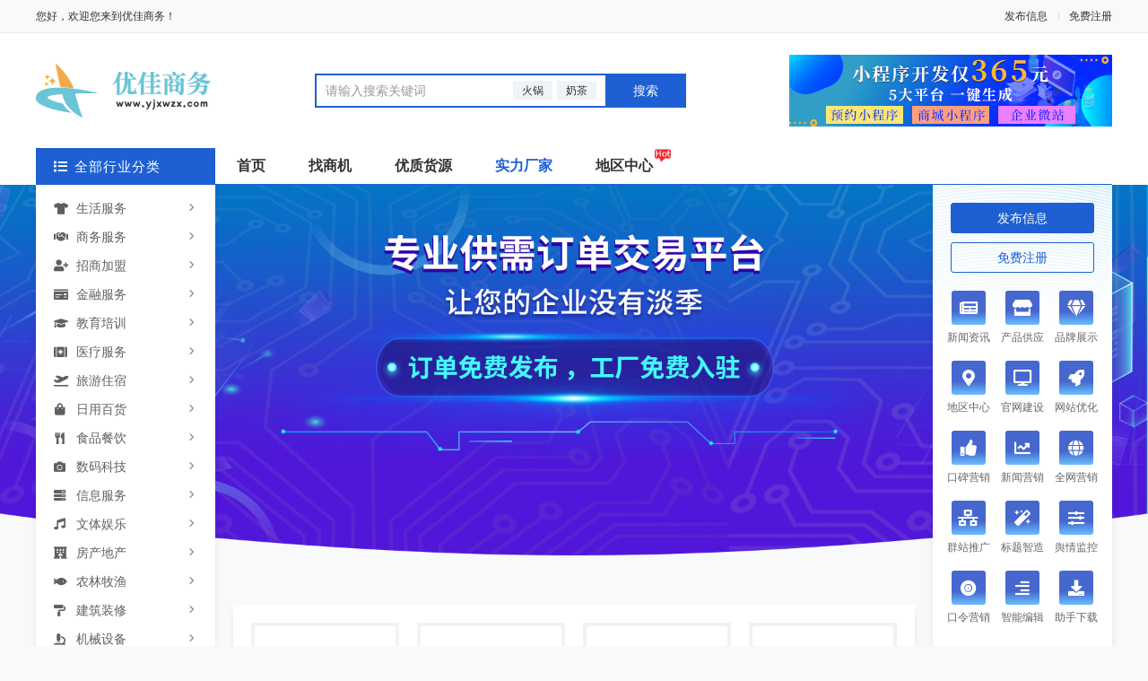

--- FILE ---
content_type: text/html; charset=utf-8
request_url: https://www.yjxwzx.com/brand/cate/168
body_size: 35087
content:
<!DOCTYPE html>
<html lang="zh-CN">

<head>
    <meta charset="UTF-8" />
    <meta name="viewport" content="width=device-width, initial-scale=1.0" />
    <meta http-equiv="X-UA-Compatible" content="ie=edge" />
    <title>纸制造加工设备_第1页_优佳商务</title>
    <meta name="keywords" content="优佳商务,b2b平台,b2b网站,电子商务平台,免费发布信息,供求信息" />
    <meta name="description" content="优佳商务,面向五金工具,机械设备,电力电子,设备维修,服装服饰,化工原料,物流运输,酒店餐饮等各大热门行业,帮助企业进行免费的高效推广" />
    <link rel="shortcut icon" href="https://oss.chinaqyz.com/ico/yjxwzx.com.ico" type="image/x-icon" />
    <link rel="stylesheet" type="text/css" href="/public/css/minireset.css" />
    <link rel="stylesheet" type="text/css" href="/public/css/normalize.css" />
    <link rel="stylesheet" type="text/css" href="/public/css/swiper.min.css" />
    <link rel="stylesheet" type="text/css" href="/skin/s9/css/style.css" />
    <script type="text/javascript" src="/public/js/jquery.min.js"></script>
    <script type="text/javascript" src="/public/js/ua-parser.min.js"></script>
    <script type="text/javascript" src="/public/js/swiper.min.js"></script>
    <script type="text/javascript" src="/public/js/jquery.goup.min.js"></script>
    <script type="text/javascript" src="/public/js/lazyload.min.js"></script>
    <script type="text/javascript" src="/public/js/global.js"></script>
    <meta name="baidu-site-verification" content="code-mi9w8tlotg" />
    <base target="_blank" />
</head>

<body>
    <div class="main">
        <div class="public-top">
            <div class="w1200">
                <div class="name">您好，欢迎您来到优佳商务！</div>
                <div class="item">
                    <a href="https://sso.chinaqyz.com/signin?type=b2b&ref=https%3A%2F%2Fwww.yjxwzx.com%2Fbrand%2Fcate%2F168">发布信息</a>
                    <a href="https://sso.chinaqyz.com/signup?type=b2b&ref=https%3A%2F%2Fwww.yjxwzx.com%2Fbrand%2Fcate%2F168">免费注册</a>
                </div>
            </div>
        </div>
        <div class="public-header">
            <div class="w1200">
                <div class="logo">
                    <a href="https://www.yjxwzx.com">
                        <img src="https://oss.chinaqyz.com/logo/yjxwzx.com.png" />
                    </a>
                </div>
                <div class="search">
                    <div class="form">
                        <form action="http://zhannei.baidu.com/cse/site" method="GET" target="_blank">
                            <input name="cc" type="hidden" value="www.yjxwzx.com" />
                            <input name="ie" type="hidden" value="UTF-8" />
                            <input type="text" name="q" placeholder="请输入搜索关键词" />
                            <button type="submit">搜索</button>
                        </form>
                    </div>
                    <div class="hot">
                        <a href="https://www.yjxwzx.com/tag/火锅">火锅</a>
                        <a href="https://www.yjxwzx.com/tag/奶茶">奶茶</a>
                    </div>
                </div>
                <div class="box">
                    <div class="swiper-container swiperOther">
                        <div class="swiper-wrapper">
                            <div class="swiper-slide">
                                <a>
                                    <img src="/public/images/o_01.jpg" />
                                </a>
                            </div>
                            <div class="swiper-slide">
                                <a
                                    href="https://yzf.qq.com/xv/web/static/chat/index.html?sign=37ef9b97d37457cf7317cfe64fe2e4606dbbee773e4c56db55232512781cd28c30c0e9346b72685972c96ba7960d830a8cbf97b2">
                                    <img src="/public/images/o_02.jpg" />
                                </a>
                            </div>
                        </div>
                    </div>
                </div>
                <div class="btn">
                    <i class="awesome iconbars"></i>
                </div>
            </div>
        </div>
        <div class="public-menu">
            <div class="w1200">
                <div class="tips">
                    <i class="awesome iconlist"></i>
                    <span>全部行业分类</span>
                </div>
                <div class="menu">
                    <ul>
                        <li>
                            <a href="https://www.yjxwzx.com">首页</a>
                        </li>
                        <li>
                            <a href="https://www.yjxwzx.com/news">找商机</a>
                        </li>
                        <li>
                            <a href="https://www.yjxwzx.com/product">优质货源</a>
                        </li>
                        <li class="active">
                            <a href="https://www.yjxwzx.com/brand">实力厂家</a>
                        </li>
                        <li class="hot">
                            <a href="https://www.yjxwzx.com/area">地区中心</a>
                        </li>
                    </ul>
                </div>
            </div>
        </div>
        <div class="public-chunk">
            <div class="banner">
                <div class="swiper-container swiperBanner">
                    <div class="swiper-wrapper">
                        <div class="swiper-slide">
                            <a>
                                <img src="/skin/s9/images/banner1.png" />
                            </a>
                        </div>
                        <div class="swiper-slide">
                            <a>
                                <img src="/skin/s9/images/banner2.png" />
                            </a>
                        </div>
                        <div class="swiper-slide">
                            <a>
                                <img src="/skin/s9/images/banner3.png" />
                            </a>
                        </div>
                        <div class="swiper-slide">
                            <a>
                                <img src="/skin/s9/images/banner4.png" />
                            </a>
                        </div>
                    </div>
                </div>
            </div>
            <div class="w1200">
                <div class="menu">
                    <ul>
                        
                        <li>
                            <a class="tit" href="https://www.yjxwzx.com/brand/cate/1">
                                生活服务
                            </a>
                            <div class="box">
                                <div class="name">生活服务</div>
                                <div class="child">
                                    
                                    <a href="https://www.yjxwzx.com/brand/cate/2">快递速运</a>
                                    
                                    <a href="https://www.yjxwzx.com/brand/cate/3">电脑服务</a>
                                    
                                    <a href="https://www.yjxwzx.com/brand/cate/4">搬家</a>
                                    
                                    <a href="https://www.yjxwzx.com/brand/cate/5">家政</a>
                                    
                                    <a href="https://www.yjxwzx.com/brand/cate/6">征婚交友</a>
                                    
                                    <a href="https://www.yjxwzx.com/brand/cate/7">仪式典礼</a>
                                    
                                    <a href="https://www.yjxwzx.com/brand/cate/8">摄影</a>
                                    
                                    <a href="https://www.yjxwzx.com/brand/cate/9">汽车租赁</a>
                                    
                                    <a href="https://www.yjxwzx.com/brand/cate/10">家电维修</a>
                                    
                                    <a href="https://www.yjxwzx.com/brand/cate/11">居民服务</a>
                                    
                                    <a href="https://www.yjxwzx.com/brand/cate/12">宠物服务</a>
                                    
                                    <a href="https://www.yjxwzx.com/brand/cate/13">房屋租赁</a>
                                    
                                </div>
                                <div class="brand">
                                    
                                    
                                    <div class="col">
                                        <a href="https://szfabudt.yjxwzx.com/"
                                            title="深圳法布电梯有限公司">
                                            <div class="pic">
                                                <img class="lazyload" src="/public/images/loading.gif"
                                                    data-src="https://upload.chinaqyz.com/ssh/2025/05/04/5c2084fa-ef7d-467b-a613-85f69115a8b5.jpg" alt="深圳法布电梯有限公司" />
                                            </div>
                                            <div class="txt">
                                                <span>深圳法布电梯有限公司</span>
                                                <span>广东 / 深圳</span>
                                            </div>
                                        </a>
                                    </div>
                                    
                                    
                                    <div class="col">
                                        <a href="https://zxzjffx.yjxwzx.com/"
                                            title="宅小智">
                                            <div class="pic">
                                                <img class="lazyload" src="/public/images/loading.gif"
                                                    data-src="https://upload.chinaqyz.com/ssh/2025/02/17/6dd1fe2c-9531-4de2-b3cd-bf36b2679fc7.jpg" alt="宅小智" />
                                            </div>
                                            <div class="txt">
                                                <span>宅小智</span>
                                                <span>广东 / 广州</span>
                                            </div>
                                        </a>
                                    </div>
                                    
                                    
                                    <div class="col">
                                        <a href="https://lbwls.yjxwzx.com/"
                                            title="零百味网红零食">
                                            <div class="pic">
                                                <img class="lazyload" src="/public/images/loading.gif"
                                                    data-src="https://upload.chinaqyz.com/ssh/2024/10/31/70e6b66d-7bbe-4501-ab41-16b8b5a18c3f.jpg" alt="零百味网红零食" />
                                            </div>
                                            <div class="txt">
                                                <span>零百味网红零食</span>
                                                <span>河南 / 郑州</span>
                                            </div>
                                        </a>
                                    </div>
                                    
                                    
                                    <div class="col">
                                        <a href="https://douyin.yjxwzx.com/"
                                            title="抖音推扩优化">
                                            <div class="pic">
                                                <img class="lazyload" src="/public/images/loading.gif"
                                                    data-src="https://www.yjxwzx.com/public/images/empty.png" alt="抖音推扩优化" />
                                            </div>
                                            <div class="txt">
                                                <span>抖音推扩优化</span>
                                                <span>北京 / 北京</span>
                                            </div>
                                        </a>
                                    </div>
                                    
                                    
                                    <div class="col">
                                        <a href="https://hbrcgy.yjxwzx.com/"
                                            title="湖北荣城光耀建筑">
                                            <div class="pic">
                                                <img class="lazyload" src="/public/images/loading.gif"
                                                    data-src="https://upload.chinaqyz.com/ssh/2024/10/30/4bdca15a-1315-48fb-bbf3-ddc79921ae80.jpg" alt="湖北荣城光耀建筑" />
                                            </div>
                                            <div class="txt">
                                                <span>湖北荣城光耀建筑</span>
                                                <span>湖北 / 武汉</span>
                                            </div>
                                        </a>
                                    </div>
                                    
                                    
                                    <div class="col">
                                        <a href="https://zxqljj.yjxwzx.com/"
                                            title="中幸全铝整装">
                                            <div class="pic">
                                                <img class="lazyload" src="/public/images/loading.gif"
                                                    data-src="https://upload.chinaqyz.com/ssh/2024/10/10/3384c471-3934-4fde-9c52-5fb82ffea1b4.jpg" alt="中幸全铝整装" />
                                            </div>
                                            <div class="txt">
                                                <span>中幸全铝整装</span>
                                                <span>河北 / 秦皇岛</span>
                                            </div>
                                        </a>
                                    </div>
                                    
                                    
                                    <div class="col">
                                        <a href="https://.yjxwzx.com/"
                                            title="qazxswedc">
                                            <div class="pic">
                                                <img class="lazyload" src="/public/images/loading.gif"
                                                    data-src="https://www.yjxwzx.com/public/images/empty.png" alt="qazxswedc" />
                                            </div>
                                            <div class="txt">
                                                <span>qazxswedc</span>
                                                <span>北京 / 北京</span>
                                            </div>
                                        </a>
                                    </div>
                                    
                                    
                                    <div class="col">
                                        <a href="https://ym123368.yjxwzx.com/"
                                            title="湛江防水工程公司霞山防水工程公司">
                                            <div class="pic">
                                                <img class="lazyload" src="/public/images/loading.gif"
                                                    data-src="https://upload.chinaqyz.com/ssh/2024/04/12/cf399de2-64fe-4950-ad7c-25d805d70ff7.jpg" alt="湛江防水工程公司霞山防水工程公司" />
                                            </div>
                                            <div class="txt">
                                                <span>湛江防水工程公司霞山防水工程公司</span>
                                                <span>广东 / 湛江</span>
                                            </div>
                                        </a>
                                    </div>
                                    
                                    
                                    <div class="col">
                                        <a href="https://aa1233688.yjxwzx.com/"
                                            title="湛江军诚防水工程有限公司 ">
                                            <div class="pic">
                                                <img class="lazyload" src="/public/images/loading.gif"
                                                    data-src="https://upload.chinaqyz.com/ssh/2024/03/27/7c3212bd-d78d-4606-9c87-de6144465286.jpg" alt="湛江军诚防水工程有限公司 " />
                                            </div>
                                            <div class="txt">
                                                <span>湛江军诚防水工程有限公司 </span>
                                                <span>广东 / 湛江</span>
                                            </div>
                                        </a>
                                    </div>
                                    
                                    
                                    <div class="col">
                                        <a href="https://lxlnhyy002.yjxwzx.com/"
                                            title="聊城市鲁西老年护养院">
                                            <div class="pic">
                                                <img class="lazyload" src="/public/images/loading.gif"
                                                    data-src="https://upload.chinaqyz.com/ssh/2024/04/09/9e9ea322-6ea4-49ac-bc0f-acb56323a8ac.jpg" alt="聊城市鲁西老年护养院" />
                                            </div>
                                            <div class="txt">
                                                <span>聊城市鲁西老年护养院</span>
                                                <span>山东 / 聊城</span>
                                            </div>
                                        </a>
                                    </div>
                                    
                                    
                                    <div class="col">
                                        <a href="https://sgddc.yjxwzx.com/"
                                            title="苏冠电动车">
                                            <div class="pic">
                                                <img class="lazyload" src="/public/images/loading.gif"
                                                    data-src="https://upload.chinaqyz.com/ssh/2024/01/16/0a70879e-6b48-4572-931a-e85cf6789148.jpg" alt="苏冠电动车" />
                                            </div>
                                            <div class="txt">
                                                <span>苏冠电动车</span>
                                                <span>江苏 / 徐州</span>
                                            </div>
                                        </a>
                                    </div>
                                    
                                    
                                    <div class="col">
                                        <a href="https://jsamj.yjxwzx.com/"
                                            title="爱美居">
                                            <div class="pic">
                                                <img class="lazyload" src="/public/images/loading.gif"
                                                    data-src="https://upload.chinaqyz.com/ssh/2023/12/20/ecef1986-531e-4521-a21c-cc8f02999bd6.jpg" alt="爱美居" />
                                            </div>
                                            <div class="txt">
                                                <span>爱美居</span>
                                                <span>黑龙江 / 齐齐哈尔</span>
                                            </div>
                                        </a>
                                    </div>
                                    
                                </div>
                            </div>
                        </li>
                        
                        <li>
                            <a class="tit" href="https://www.yjxwzx.com/brand/cate/14">
                                商务服务
                            </a>
                            <div class="box">
                                <div class="name">商务服务</div>
                                <div class="child">
                                    
                                    <a href="https://www.yjxwzx.com/brand/cate/15">物流运输</a>
                                    
                                    <a href="https://www.yjxwzx.com/brand/cate/16">出国</a>
                                    
                                    <a href="https://www.yjxwzx.com/brand/cate/17">招聘</a>
                                    
                                    <a href="https://www.yjxwzx.com/brand/cate/18">翻译</a>
                                    
                                    <a href="https://www.yjxwzx.com/brand/cate/19">设计</a>
                                    
                                    <a href="https://www.yjxwzx.com/brand/cate/20">广告</a>
                                    
                                    <a href="https://www.yjxwzx.com/brand/cate/21">公关策划</a>
                                    
                                    <a href="https://www.yjxwzx.com/brand/cate/22">咨询</a>
                                    
                                    <a href="https://www.yjxwzx.com/brand/cate/23">拍卖</a>
                                    
                                    <a href="https://www.yjxwzx.com/brand/cate/24">代理</a>
                                    
                                    <a href="https://www.yjxwzx.com/brand/cate/25">调查</a>
                                    
                                    <a href="https://www.yjxwzx.com/brand/cate/26">法律服务</a>
                                    
                                    <a href="https://www.yjxwzx.com/brand/cate/27">会计审计</a>
                                    
                                    <a href="https://www.yjxwzx.com/brand/cate/28">铃声短信</a>
                                    
                                    <a href="https://www.yjxwzx.com/brand/cate/29">出版印刷</a>
                                    
                                </div>
                                <div class="brand">
                                    
                                    
                                    <div class="col">
                                        <a href="https://qypdd.yjxwzx.com/"
                                            title="广州钦言拼多多代运营">
                                            <div class="pic">
                                                <img class="lazyload" src="/public/images/loading.gif"
                                                    data-src="https://upload.chinaqyz.com/ssh/2025/06/18/6518f52e-b2c7-4b63-8252-ad24fd248d31.jpg" alt="广州钦言拼多多代运营" />
                                            </div>
                                            <div class="txt">
                                                <span>广州钦言拼多多代运营</span>
                                                <span>广东 / 广州</span>
                                            </div>
                                        </a>
                                    </div>
                                    
                                    
                                    <div class="col">
                                        <a href="https://bdqzpm.yjxwzx.com/"
                                            title="百度全站排名">
                                            <div class="pic">
                                                <img class="lazyload" src="/public/images/loading.gif"
                                                    data-src="https://www.yjxwzx.com/public/images/empty.png" alt="百度全站排名" />
                                            </div>
                                            <div class="txt">
                                                <span>百度全站排名</span>
                                                <span>天津 / 天津</span>
                                            </div>
                                        </a>
                                    </div>
                                    
                                    
                                    <div class="col">
                                        <a href="https://hnjchb.yjxwzx.com/"
                                            title="河南璟臻环保">
                                            <div class="pic">
                                                <img class="lazyload" src="/public/images/loading.gif"
                                                    data-src="https://upload.chinaqyz.com/ssh/2024/10/10/ab1d4cb8-1f38-418f-90a5-3ef1be8fe6e1.jpg" alt="河南璟臻环保" />
                                            </div>
                                            <div class="txt">
                                                <span>河南璟臻环保</span>
                                                <span>河南 / 许昌</span>
                                            </div>
                                        </a>
                                    </div>
                                    
                                    
                                    <div class="col">
                                        <a href="https://xianzhifaqihua.yjxwzx.com/"
                                            title="西安发传单公司">
                                            <div class="pic">
                                                <img class="lazyload" src="/public/images/loading.gif"
                                                    data-src="https://www.yjxwzx.com/public/images/empty.png" alt="西安发传单公司" />
                                            </div>
                                            <div class="txt">
                                                <span>西安发传单公司</span>
                                                <span>陕西 / 西安</span>
                                            </div>
                                        </a>
                                    </div>
                                    
                                    
                                    <div class="col">
                                        <a href="https://zhifaqihua.yjxwzx.com/"
                                            title="西安发传单派发公司">
                                            <div class="pic">
                                                <img class="lazyload" src="/public/images/loading.gif"
                                                    data-src="https://upload.chinaqyz.com/ssh/2024/08/09/deedbc16-5fdc-4d4b-b562-1263132a5085.jpg" alt="西安发传单派发公司" />
                                            </div>
                                            <div class="txt">
                                                <span>西安发传单派发公司</span>
                                                <span>陕西 / 西安</span>
                                            </div>
                                        </a>
                                    </div>
                                    
                                    
                                    <div class="col">
                                        <a href="https://zhongkai.yjxwzx.com/"
                                            title="中凯国际展览(北京)有限公司">
                                            <div class="pic">
                                                <img class="lazyload" src="/public/images/loading.gif"
                                                    data-src="https://www.yjxwzx.com/public/images/empty.png" alt="中凯国际展览(北京)有限公司" />
                                            </div>
                                            <div class="txt">
                                                <span>中凯国际展览(北京)有限公司</span>
                                                <span>北京 / 北京</span>
                                            </div>
                                        </a>
                                    </div>
                                    
                                    
                                    <div class="col">
                                        <a href="https://pharmchina.yjxwzx.com/"
                                            title="2024年第89届全国药交会">
                                            <div class="pic">
                                                <img class="lazyload" src="/public/images/loading.gif"
                                                    data-src="https://upload.chinaqyz.com/ssh/2024/05/23/d1517d1c-56ca-4c94-ab57-ff0f1aa32302.jpg" alt="2024年第89届全国药交会" />
                                            </div>
                                            <div class="txt">
                                                <span>2024年第89届全国药交会</span>
                                                <span>湖北 / 武汉</span>
                                            </div>
                                        </a>
                                    </div>
                                    
                                    
                                    <div class="col">
                                        <a href="https://sfgg0.yjxwzx.com/"
                                            title="泉州市硕峰广告有限公司">
                                            <div class="pic">
                                                <img class="lazyload" src="/public/images/loading.gif"
                                                    data-src="https://upload.chinaqyz.com/ssh/2024/04/29/5038e1d3-6ed4-4e3d-98c7-c56010013f7b.jpg" alt="泉州市硕峰广告有限公司" />
                                            </div>
                                            <div class="txt">
                                                <span>泉州市硕峰广告有限公司</span>
                                                <span>福建 / 泉州</span>
                                            </div>
                                        </a>
                                    </div>
                                    
                                    
                                    <div class="col">
                                        <a href="https://serverleasing.yjxwzx.com/"
                                            title="服务器租凭">
                                            <div class="pic">
                                                <img class="lazyload" src="/public/images/loading.gif"
                                                    data-src="https://upload.chinaqyz.com/ssh/2024/03/07/98897ef0-06c4-4be8-80f1-0ba169381f90.jpg" alt="服务器租凭" />
                                            </div>
                                            <div class="txt">
                                                <span>服务器租凭</span>
                                                <span>贵州 / 毕节</span>
                                            </div>
                                        </a>
                                    </div>
                                    
                                    
                                    <div class="col">
                                        <a href="https://annaz.yjxwzx.com/"
                                            title="深圳新麻国际展览有限公司">
                                            <div class="pic">
                                                <img class="lazyload" src="/public/images/loading.gif"
                                                    data-src="https://www.yjxwzx.com/public/images/empty.png" alt="深圳新麻国际展览有限公司" />
                                            </div>
                                            <div class="txt">
                                                <span>深圳新麻国际展览有限公司</span>
                                                <span>广东 / 深圳</span>
                                            </div>
                                        </a>
                                    </div>
                                    
                                    
                                    <div class="col">
                                        <a href="https://szsdzy.yjxwzx.com/"
                                            title="深圳市盛达纸业有限公司">
                                            <div class="pic">
                                                <img class="lazyload" src="/public/images/loading.gif"
                                                    data-src="https://upload.chinaqyz.com/ssh/2024/01/03/3236cdaf-03b8-4f76-95f0-35ed0d5c02ae.jpg" alt="深圳市盛达纸业有限公司" />
                                            </div>
                                            <div class="txt">
                                                <span>深圳市盛达纸业有限公司</span>
                                                <span>广东 / 深圳</span>
                                            </div>
                                        </a>
                                    </div>
                                    
                                    
                                    <div class="col">
                                        <a href="https://cgqctwkj321.yjxwzx.com/"
                                            title="慈天科技">
                                            <div class="pic">
                                                <img class="lazyload" src="/public/images/loading.gif"
                                                    data-src="https://upload.chinaqyz.com/ssh/2023/11/09/21b13a3c-905d-4952-a745-a2b258da6594.jpg" alt="慈天科技" />
                                            </div>
                                            <div class="txt">
                                                <span>慈天科技</span>
                                                <span>云南 / 昆明</span>
                                            </div>
                                        </a>
                                    </div>
                                    
                                </div>
                            </div>
                        </li>
                        
                        <li>
                            <a class="tit" href="https://www.yjxwzx.com/brand/cate/30">
                                招商加盟
                            </a>
                            <div class="box">
                                <div class="name">招商加盟</div>
                                <div class="child">
                                    
                                    <a href="https://www.yjxwzx.com/brand/cate/31">服装鞋帽</a>
                                    
                                    <a href="https://www.yjxwzx.com/brand/cate/32">美容保养</a>
                                    
                                    <a href="https://www.yjxwzx.com/brand/cate/33">礼品饰品</a>
                                    
                                    <a href="https://www.yjxwzx.com/brand/cate/34">餐饮美食</a>
                                    
                                    <a href="https://www.yjxwzx.com/brand/cate/35">生活服务</a>
                                    
                                    <a href="https://www.yjxwzx.com/brand/cate/36">教育培训</a>
                                    
                                    <a href="https://www.yjxwzx.com/brand/cate/37">环保机械</a>
                                    
                                    <a href="https://www.yjxwzx.com/brand/cate/38">汽车电子</a>
                                    
                                    <a href="https://www.yjxwzx.com/brand/cate/39">母婴用品</a>
                                    
                                    <a href="https://www.yjxwzx.com/brand/cate/40">家居用品</a>
                                    
                                    <a href="https://www.yjxwzx.com/brand/cate/41">综合招商</a>
                                    
                                    <a href="https://www.yjxwzx.com/brand/cate/42">养殖种植</a>
                                    
                                    <a href="https://www.yjxwzx.com/brand/cate/30205">酒水饮料</a>
                                    
                                    <a href="https://www.yjxwzx.com/brand/cate/30206">建材装饰</a>
                                    
                                </div>
                                <div class="brand">
                                    
                                    
                                    <div class="col">
                                        <a href="https://nthyqz.yjxwzx.com/"
                                            title="南通宏域全宅">
                                            <div class="pic">
                                                <img class="lazyload" src="/public/images/loading.gif"
                                                    data-src="https://www.yjxwzx.com/public/images/empty.png" alt="南通宏域全宅" />
                                            </div>
                                            <div class="txt">
                                                <span>南通宏域全宅</span>
                                                <span>江苏 / 南通</span>
                                            </div>
                                        </a>
                                    </div>
                                    
                                    
                                    <div class="col">
                                        <a href="https://tckzhb.yjxwzx.com/"
                                            title="同城快装">
                                            <div class="pic">
                                                <img class="lazyload" src="/public/images/loading.gif"
                                                    data-src="https://upload.chinaqyz.com/ssh/2025/10/19/0475a54b-0ab6-4bad-828a-157565141177.jpg" alt="同城快装" />
                                            </div>
                                            <div class="txt">
                                                <span>同城快装</span>
                                                <span>湖北 / 武汉</span>
                                            </div>
                                        </a>
                                    </div>
                                    
                                    
                                    <div class="col">
                                        <a href="https://njxxls.yjxwzx.com/"
                                            title="南京香榭丽舍环保新材料有限公司">
                                            <div class="pic">
                                                <img class="lazyload" src="/public/images/loading.gif"
                                                    data-src="https://upload.chinaqyz.com/ssh/2025/09/22/cfd6a7aa-70aa-48ec-8e4e-79983daa72ec.jpg" alt="南京香榭丽舍环保新材料有限公司" />
                                            </div>
                                            <div class="txt">
                                                <span>南京香榭丽舍环保新材料有限公司</span>
                                                <span>江苏 / 南京</span>
                                            </div>
                                        </a>
                                    </div>
                                    
                                    
                                    <div class="col">
                                        <a href="https://zljtzgbs.yjxwzx.com/"
                                            title="中蓝建投(北京)建设有限公司武功分公司">
                                            <div class="pic">
                                                <img class="lazyload" src="/public/images/loading.gif"
                                                    data-src="https://upload.chinaqyz.com/ssh/2025/09/12/b2642ff3-de44-49e9-97b2-5fd10f2b5871.jpg" alt="中蓝建投(北京)建设有限公司武功分公司" />
                                            </div>
                                            <div class="txt">
                                                <span>中蓝建投(北京)建设有限公司武功分公司</span>
                                                <span>陕西 / 咸阳</span>
                                            </div>
                                        </a>
                                    </div>
                                    
                                    
                                    <div class="col">
                                        <a href="https://hdzzqz.yjxwzx.com/"
                                            title="邯郸至臻全宅新材料有限公司">
                                            <div class="pic">
                                                <img class="lazyload" src="/public/images/loading.gif"
                                                    data-src="https://upload.chinaqyz.com/ssh/2025/08/25/52923ee4-7f4c-4d6d-87a0-c943ee052d28.jpg" alt="邯郸至臻全宅新材料有限公司" />
                                            </div>
                                            <div class="txt">
                                                <span>邯郸至臻全宅新材料有限公司</span>
                                                <span>河北 / 邯郸</span>
                                            </div>
                                        </a>
                                    </div>
                                    
                                    
                                    <div class="col">
                                        <a href="https://jxdsxzs.yjxwzx.com/"
                                            title="江西德尚新装饰">
                                            <div class="pic">
                                                <img class="lazyload" src="/public/images/loading.gif"
                                                    data-src="https://upload.chinaqyz.com/ssh/2025/08/10/bb312685-2861-42dd-9c7a-26ecd28c1205.jpg" alt="江西德尚新装饰" />
                                            </div>
                                            <div class="txt">
                                                <span>江西德尚新装饰</span>
                                                <span>江西 / 南昌</span>
                                            </div>
                                        </a>
                                    </div>
                                    
                                    
                                    <div class="col">
                                        <a href="https://czyjj.yjxwzx.com/"
                                            title="常州宜居佳装饰">
                                            <div class="pic">
                                                <img class="lazyload" src="/public/images/loading.gif"
                                                    data-src="https://upload.chinaqyz.com/ssh/2025/08/09/724f58cf-1862-44ac-bc6b-d28059de0d40.jpg" alt="常州宜居佳装饰" />
                                            </div>
                                            <div class="txt">
                                                <span>常州宜居佳装饰</span>
                                                <span>江苏 / 常州</span>
                                            </div>
                                        </a>
                                    </div>
                                    
                                    
                                    <div class="col">
                                        <a href="https://jxmjljc.yjxwzx.com/"
                                            title="嘉兴美居乐建材科技有限公司">
                                            <div class="pic">
                                                <img class="lazyload" src="/public/images/loading.gif"
                                                    data-src="https://upload.chinaqyz.com/ssh/2025/07/07/bc5b462e-f730-4ba5-8d56-3e6f5174e6df.jpg" alt="嘉兴美居乐建材科技有限公司" />
                                            </div>
                                            <div class="txt">
                                                <span>嘉兴美居乐建材科技有限公司</span>
                                                <span>浙江 / 嘉兴</span>
                                            </div>
                                        </a>
                                    </div>
                                    
                                    
                                    <div class="col">
                                        <a href="https://jxjjzs.yjxwzx.com/"
                                            title="嘉兴锦居装饰材料有限公司">
                                            <div class="pic">
                                                <img class="lazyload" src="/public/images/loading.gif"
                                                    data-src="https://upload.chinaqyz.com/ssh/2025/07/07/abe3be41-1479-4491-904b-0a9eeedec795.jpg" alt="嘉兴锦居装饰材料有限公司" />
                                            </div>
                                            <div class="txt">
                                                <span>嘉兴锦居装饰材料有限公司</span>
                                                <span>浙江 / 嘉兴</span>
                                            </div>
                                        </a>
                                    </div>
                                    
                                    
                                    <div class="col">
                                        <a href="https://jsmjjc.yjxwzx.com/"
                                            title="嘉兴家美建材科技有限公司">
                                            <div class="pic">
                                                <img class="lazyload" src="/public/images/loading.gif"
                                                    data-src="https://upload.chinaqyz.com/ssh/2025/07/07/fc822b02-b2a1-4d72-81b1-0f5570f86405.jpg" alt="嘉兴家美建材科技有限公司" />
                                            </div>
                                            <div class="txt">
                                                <span>嘉兴家美建材科技有限公司</span>
                                                <span>浙江 / 嘉兴</span>
                                            </div>
                                        </a>
                                    </div>
                                    
                                    
                                    <div class="col">
                                        <a href="https://sxcjzs.yjxwzx.com/"
                                            title="绍兴郢匠装饰工程有限公司">
                                            <div class="pic">
                                                <img class="lazyload" src="/public/images/loading.gif"
                                                    data-src="https://upload.chinaqyz.com/ssh/2025/06/15/5c52cd87-41c1-4776-b188-c3a014bbe582.jpg" alt="绍兴郢匠装饰工程有限公司" />
                                            </div>
                                            <div class="txt">
                                                <span>绍兴郢匠装饰工程有限公司</span>
                                                <span>浙江 / 绍兴</span>
                                            </div>
                                        </a>
                                    </div>
                                    
                                    
                                    <div class="col">
                                        <a href="https://yhcls.yjxwzx.com/"
                                            title="怡号仓零食全球购">
                                            <div class="pic">
                                                <img class="lazyload" src="/public/images/loading.gif"
                                                    data-src="https://upload.chinaqyz.com/ssh/2025/05/14/e5bcfcdb-1879-4e42-84fa-65cb54fb1457.jpg" alt="怡号仓零食全球购" />
                                            </div>
                                            <div class="txt">
                                                <span>怡号仓零食全球购</span>
                                                <span>湖北 / 武汉</span>
                                            </div>
                                        </a>
                                    </div>
                                    
                                </div>
                            </div>
                        </li>
                        
                        <li>
                            <a class="tit" href="https://www.yjxwzx.com/brand/cate/43">
                                金融服务
                            </a>
                            <div class="box">
                                <div class="name">金融服务</div>
                                <div class="child">
                                    
                                    <a href="https://www.yjxwzx.com/brand/cate/44">理财</a>
                                    
                                    <a href="https://www.yjxwzx.com/brand/cate/45">银行</a>
                                    
                                    <a href="https://www.yjxwzx.com/brand/cate/46">保险</a>
                                    
                                    <a href="https://www.yjxwzx.com/brand/cate/47">投资担保</a>
                                    
                                    <a href="https://www.yjxwzx.com/brand/cate/48">典当</a>
                                    
                                </div>
                                <div class="brand">
                                    
                                    
                                    <div class="col">
                                        <a href="https://jlsjqlzz.yjxwzx.com/"
                                            title="金铝世家全铝整装">
                                            <div class="pic">
                                                <img class="lazyload" src="/public/images/loading.gif"
                                                    data-src="https://upload.chinaqyz.com/ssh/2024/03/26/4c3a9939-be63-4f9c-996e-53e7a1404e25.jpg" alt="金铝世家全铝整装" />
                                            </div>
                                            <div class="txt">
                                                <span>金铝世家全铝整装</span>
                                                <span>湖北 / 武汉</span>
                                            </div>
                                        </a>
                                    </div>
                                    
                                    
                                    <div class="col">
                                        <a href="https://ygrslyg.yjxwzx.com/"
                                            title="阳光人寿连云港中支">
                                            <div class="pic">
                                                <img class="lazyload" src="/public/images/loading.gif"
                                                    data-src="https://www.yjxwzx.com/public/images/empty.png" alt="阳光人寿连云港中支" />
                                            </div>
                                            <div class="txt">
                                                <span>阳光人寿连云港中支</span>
                                                <span>江苏 / 连云港</span>
                                            </div>
                                        </a>
                                    </div>
                                    
                                    
                                    <div class="col">
                                        <a href="https://asjzgbs.yjxwzx.com/"
                                            title="广东安适居建筑">
                                            <div class="pic">
                                                <img class="lazyload" src="/public/images/loading.gif"
                                                    data-src="https://upload.chinaqyz.com/ssh/2023/03/29/cb106f6d-a81c-4301-9f29-bfc7bc102d33.jpg" alt="广东安适居建筑" />
                                            </div>
                                            <div class="txt">
                                                <span>广东安适居建筑</span>
                                                <span>广东 / 清远</span>
                                            </div>
                                        </a>
                                    </div>
                                    
                                    
                                    <div class="col">
                                        <a href="https://fjfhbq.yjxwzx.com/"
                                            title="福汇百俏">
                                            <div class="pic">
                                                <img class="lazyload" src="/public/images/loading.gif"
                                                    data-src="https://upload.chinaqyz.com/ssh/2023/03/25/acfeab89-eabb-486c-9543-2f30b0033650.jpg" alt="福汇百俏" />
                                            </div>
                                            <div class="txt">
                                                <span>福汇百俏</span>
                                                <span>福建 / 福州</span>
                                            </div>
                                        </a>
                                    </div>
                                    
                                    
                                    <div class="col">
                                        <a href="https://hengtaidiandang.yjxwzx.com/"
                                            title="恒泰典当">
                                            <div class="pic">
                                                <img class="lazyload" src="/public/images/loading.gif"
                                                    data-src="https://upload.chinaqyz.com/ssh/2022/05/13/a777b861-ae29-4d75-bb1a-961b430a7bd3.jpg" alt="恒泰典当" />
                                            </div>
                                            <div class="txt">
                                                <span>恒泰典当</span>
                                                <span>辽宁 / 大连</span>
                                            </div>
                                        </a>
                                    </div>
                                    
                                    
                                    <div class="col">
                                        <a href="https://hssz88.yjxwzx.com/"
                                            title="皇师盛装全屋整装">
                                            <div class="pic">
                                                <img class="lazyload" src="/public/images/loading.gif"
                                                    data-src="https://upload.chinaqyz.com/ssh/2021/11/22/0d4f5c70-52b0-4efe-8a05-928d05859072.jpg" alt="皇师盛装全屋整装" />
                                            </div>
                                            <div class="txt">
                                                <span>皇师盛装全屋整装</span>
                                                <span>江苏 / 无锡</span>
                                            </div>
                                        </a>
                                    </div>
                                    
                                    
                                    <div class="col">
                                        <a href="https://yinhangdaikuan.yjxwzx.com/"
                                            title="银行贷款">
                                            <div class="pic">
                                                <img class="lazyload" src="/public/images/loading.gif"
                                                    data-src="https://upload.chinaqyz.com/ssh/2021/07/11/d55e7149-57f2-4ba2-81bc-0f98d05ec832.jpg" alt="银行贷款" />
                                            </div>
                                            <div class="txt">
                                                <span>银行贷款</span>
                                                <span>贵州 / 贵阳</span>
                                            </div>
                                        </a>
                                    </div>
                                    
                                </div>
                            </div>
                        </li>
                        
                        <li>
                            <a class="tit" href="https://www.yjxwzx.com/brand/cate/49">
                                教育培训
                            </a>
                            <div class="box">
                                <div class="name">教育培训</div>
                                <div class="child">
                                    
                                    <a href="https://www.yjxwzx.com/brand/cate/50">学前教育</a>
                                    
                                    <a href="https://www.yjxwzx.com/brand/cate/51">小初高教育</a>
                                    
                                    <a href="https://www.yjxwzx.com/brand/cate/52">高教自考</a>
                                    
                                    <a href="https://www.yjxwzx.com/brand/cate/53">留学</a>
                                    
                                    <a href="https://www.yjxwzx.com/brand/cate/54">IT培训</a>
                                    
                                    <a href="https://www.yjxwzx.com/brand/cate/55">语言培训</a>
                                    
                                    <a href="https://www.yjxwzx.com/brand/cate/56">文体培训</a>
                                    
                                    <a href="https://www.yjxwzx.com/brand/cate/57">企业培训拓展</a>
                                    
                                    <a href="https://www.yjxwzx.com/brand/cate/58">特殊人群教育</a>
                                    
                                </div>
                                <div class="brand">
                                    
                                    
                                    <div class="col">
                                        <a href="https://dlwgygjjyxy.yjxwzx.com/"
                                            title="大连外国语大学国际教育学院">
                                            <div class="pic">
                                                <img class="lazyload" src="/public/images/loading.gif"
                                                    data-src="https://upload.chinaqyz.com/ssh/2024/04/15/ebbbbb4e-8ae1-48fa-9ad1-0be2069c509d.jpg" alt="大连外国语大学国际教育学院" />
                                            </div>
                                            <div class="txt">
                                                <span>大连外国语大学国际教育学院</span>
                                                <span>辽宁 / 大连</span>
                                            </div>
                                        </a>
                                    </div>
                                    
                                    
                                    <div class="col">
                                        <a href="https://fjjjmj.yjxwzx.com/"
                                            title="福建京建美居装饰工程有限公司">
                                            <div class="pic">
                                                <img class="lazyload" src="/public/images/loading.gif"
                                                    data-src="https://upload.chinaqyz.com/ssh/2024/03/31/5ced828a-8e68-40e2-bc86-e2ef1c4c7804.jpg" alt="福建京建美居装饰工程有限公司" />
                                            </div>
                                            <div class="txt">
                                                <span>福建京建美居装饰工程有限公司</span>
                                                <span>福建 / 福州</span>
                                            </div>
                                        </a>
                                    </div>
                                    
                                    
                                    <div class="col">
                                        <a href="https://clydqd.yjxwzx.com/"
                                            title="创鲁云度（青岛）计算机服务">
                                            <div class="pic">
                                                <img class="lazyload" src="/public/images/loading.gif"
                                                    data-src="https://upload.chinaqyz.com/ssh/2023/12/02/21eca9f8-c407-463d-beee-3d6b8ef0e223.jpg" alt="创鲁云度（青岛）计算机服务" />
                                            </div>
                                            <div class="txt">
                                                <span>创鲁云度（青岛）计算机服务</span>
                                                <span>山东 / 青岛</span>
                                            </div>
                                        </a>
                                    </div>
                                    
                                    
                                    <div class="col">
                                        <a href="https://elopt3.yjxwzx.com/"
                                            title="未来又有一位高级工程师即将诞生">
                                            <div class="pic">
                                                <img class="lazyload" src="/public/images/loading.gif"
                                                    data-src="https://www.yjxwzx.com/public/images/empty.png" alt="未来又有一位高级工程师即将诞生" />
                                            </div>
                                            <div class="txt">
                                                <span>未来又有一位高级工程师即将诞生</span>
                                                <span>陕西 / 西安</span>
                                            </div>
                                        </a>
                                    </div>
                                    
                                    
                                    <div class="col">
                                        <a href="https://elopt2.yjxwzx.com/"
                                            title="职称评审的品质保障">
                                            <div class="pic">
                                                <img class="lazyload" src="/public/images/loading.gif"
                                                    data-src="https://www.yjxwzx.com/public/images/empty.png" alt="职称评审的品质保障" />
                                            </div>
                                            <div class="txt">
                                                <span>职称评审的品质保障</span>
                                                <span>陕西 / 西安</span>
                                            </div>
                                        </a>
                                    </div>
                                    
                                    
                                    <div class="col">
                                        <a href="https://elopt1.yjxwzx.com/"
                                            title="工程师职级申报评审">
                                            <div class="pic">
                                                <img class="lazyload" src="/public/images/loading.gif"
                                                    data-src="https://www.yjxwzx.com/public/images/empty.png" alt="工程师职级申报评审" />
                                            </div>
                                            <div class="txt">
                                                <span>工程师职级申报评审</span>
                                                <span>陕西 / 西安</span>
                                            </div>
                                        </a>
                                    </div>
                                    
                                    
                                    <div class="col">
                                        <a href="https://evalu.yjxwzx.com/"
                                            title="陕西工程师申报">
                                            <div class="pic">
                                                <img class="lazyload" src="/public/images/loading.gif"
                                                    data-src="https://www.yjxwzx.com/public/images/empty.png" alt="陕西工程师申报" />
                                            </div>
                                            <div class="txt">
                                                <span>陕西工程师申报</span>
                                                <span>陕西 / 西安</span>
                                            </div>
                                        </a>
                                    </div>
                                    
                                    
                                    <div class="col">
                                        <a href="https://elopt.yjxwzx.com/"
                                            title="工程师职称评审">
                                            <div class="pic">
                                                <img class="lazyload" src="/public/images/loading.gif"
                                                    data-src="https://www.yjxwzx.com/public/images/empty.png" alt="工程师职称评审" />
                                            </div>
                                            <div class="txt">
                                                <span>工程师职称评审</span>
                                                <span>陕西 / 西安</span>
                                            </div>
                                        </a>
                                    </div>
                                    
                                    
                                    <div class="col">
                                        <a href="https://music9527.yjxwzx.com/"
                                            title="五度架子鼓培训学校">
                                            <div class="pic">
                                                <img class="lazyload" src="/public/images/loading.gif"
                                                    data-src="https://upload.chinaqyz.com/ssh/2022/08/07/a9f93ad0-95f3-467d-b85f-d970330785db.jpg" alt="五度架子鼓培训学校" />
                                            </div>
                                            <div class="txt">
                                                <span>五度架子鼓培训学校</span>
                                                <span>广西 / 南宁</span>
                                            </div>
                                        </a>
                                    </div>
                                    
                                    
                                    <div class="col">
                                        <a href="https://dlqgy.yjxwzx.com/"
                                            title="大连市轻工业学校">
                                            <div class="pic">
                                                <img class="lazyload" src="/public/images/loading.gif"
                                                    data-src="https://upload.chinaqyz.com/ssh/2022/05/16/dfc05dce-5a07-4000-83b7-da70e98b5438.jpg" alt="大连市轻工业学校" />
                                            </div>
                                            <div class="txt">
                                                <span>大连市轻工业学校</span>
                                                <span>辽宁 / 大连</span>
                                            </div>
                                        </a>
                                    </div>
                                    
                                    
                                    <div class="col">
                                        <a href="https://dlskss.yjxwzx.com/"
                                            title="大连社科赛斯考研">
                                            <div class="pic">
                                                <img class="lazyload" src="/public/images/loading.gif"
                                                    data-src="https://upload.chinaqyz.com/ssh/2022/05/17/aa370ca4-4124-4e8b-b227-d7880c65a428.jpg" alt="大连社科赛斯考研" />
                                            </div>
                                            <div class="txt">
                                                <span>大连社科赛斯考研</span>
                                                <span>辽宁 / 大连</span>
                                            </div>
                                        </a>
                                    </div>
                                    
                                    
                                    <div class="col">
                                        <a href="https://haihuaxueyuan.yjxwzx.com/"
                                            title="辽师海华现代产业学院">
                                            <div class="pic">
                                                <img class="lazyload" src="/public/images/loading.gif"
                                                    data-src="https://upload.chinaqyz.com/ssh/2022/05/13/2f79a0c3-e3c5-40a9-9a3e-253af0a5a851.jpg" alt="辽师海华现代产业学院" />
                                            </div>
                                            <div class="txt">
                                                <span>辽师海华现代产业学院</span>
                                                <span>辽宁 / 大连</span>
                                            </div>
                                        </a>
                                    </div>
                                    
                                </div>
                            </div>
                        </li>
                        
                        <li>
                            <a class="tit" href="https://www.yjxwzx.com/brand/cate/59">
                                医疗服务
                            </a>
                            <div class="box">
                                <div class="name">医疗服务</div>
                                <div class="child">
                                    
                                    <a href="https://www.yjxwzx.com/brand/cate/60">综合医院</a>
                                    
                                    <a href="https://www.yjxwzx.com/brand/cate/61">专科医院</a>
                                    
                                    <a href="https://www.yjxwzx.com/brand/cate/62">中医医院</a>
                                    
                                    <a href="https://www.yjxwzx.com/brand/cate/63">中西医结合医院</a>
                                    
                                    <a href="https://www.yjxwzx.com/brand/cate/64">民族医医院</a>
                                    
                                    <a href="https://www.yjxwzx.com/brand/cate/65">妇幼保健医院</a>
                                    
                                    <a href="https://www.yjxwzx.com/brand/cate/66">社区、乡镇卫生院</a>
                                    
                                    <a href="https://www.yjxwzx.com/brand/cate/67">门诊部</a>
                                    
                                    <a href="https://www.yjxwzx.com/brand/cate/68">诊所</a>
                                    
                                    <a href="https://www.yjxwzx.com/brand/cate/69">急救中心</a>
                                    
                                    <a href="https://www.yjxwzx.com/brand/cate/70">体检机构</a>
                                    
                                    <a href="https://www.yjxwzx.com/brand/cate/71">药品</a>
                                    
                                    <a href="https://www.yjxwzx.com/brand/cate/72">医疗器械</a>
                                    
                                    <a href="https://www.yjxwzx.com/brand/cate/73">其他</a>
                                    
                                </div>
                                <div class="brand">
                                    
                                    
                                    <div class="col">
                                        <a href="https://lclxgkyy6.yjxwzx.com/"
                                            title="聊城鲁西骨科医院">
                                            <div class="pic">
                                                <img class="lazyload" src="/public/images/loading.gif"
                                                    data-src="https://upload.chinaqyz.com/ssh/2025/02/18/463096fd-b224-4f2f-a802-44d550a73f57.jpg" alt="聊城鲁西骨科医院" />
                                            </div>
                                            <div class="txt">
                                                <span>聊城鲁西骨科医院</span>
                                                <span>山东 / 聊城</span>
                                            </div>
                                        </a>
                                    </div>
                                    
                                    
                                    <div class="col">
                                        <a href="https://sdydjk.yjxwzx.com/"
                                            title="山东育达健康科技股份有限公司">
                                            <div class="pic">
                                                <img class="lazyload" src="/public/images/loading.gif"
                                                    data-src="https://www.yjxwzx.com/public/images/empty.png" alt="山东育达健康科技股份有限公司" />
                                            </div>
                                            <div class="txt">
                                                <span>山东育达健康科技股份有限公司</span>
                                                <span>山东 / 济宁</span>
                                            </div>
                                        </a>
                                    </div>
                                    
                                    
                                    <div class="col">
                                        <a href="https://ydjklkj.yjxwzx.com/"
                                            title="山东育达健康科技股份有限公司">
                                            <div class="pic">
                                                <img class="lazyload" src="/public/images/loading.gif"
                                                    data-src="https://upload.chinaqyz.com/ssh/2024/09/25/da0ca234-88cc-4d4c-b94d-4ddd4101928d.jpg" alt="山东育达健康科技股份有限公司" />
                                            </div>
                                            <div class="txt">
                                                <span>山东育达健康科技股份有限公司</span>
                                                <span>山东 / 济宁</span>
                                            </div>
                                        </a>
                                    </div>
                                    
                                    
                                    <div class="col">
                                        <a href="https://oralcavity.yjxwzx.com/"
                                            title="2024中国（杭州）国际口腔设备与材料展览会">
                                            <div class="pic">
                                                <img class="lazyload" src="/public/images/loading.gif"
                                                    data-src="https://upload.chinaqyz.com/ssh/2024/05/30/4b33199a-1f53-4916-948b-6c28edd463bb.jpg" alt="2024中国（杭州）国际口腔设备与材料展览会" />
                                            </div>
                                            <div class="txt">
                                                <span>2024中国（杭州）国际口腔设备与材料展览会</span>
                                                <span>浙江 / 杭州</span>
                                            </div>
                                        </a>
                                    </div>
                                    
                                    
                                    <div class="col">
                                        <a href="https://zzymyy.yjxwzx.com/"
                                            title="郑州誉美医院">
                                            <div class="pic">
                                                <img class="lazyload" src="/public/images/loading.gif"
                                                    data-src="https://upload.chinaqyz.com/ssh/2022/11/16/15bd3cdf-dc54-4a57-8607-ddd04e02abd5.jpg" alt="郑州誉美医院" />
                                            </div>
                                            <div class="txt">
                                                <span>郑州誉美医院</span>
                                                <span>河南 / 郑州</span>
                                            </div>
                                        </a>
                                    </div>
                                    
                                    
                                    <div class="col">
                                        <a href="https://hejdz.yjxwzx.com/"
                                            title="恒家">
                                            <div class="pic">
                                                <img class="lazyload" src="/public/images/loading.gif"
                                                    data-src="https://upload.chinaqyz.com/ssh/2022/06/17/e8f03178-2703-4104-9c1e-ce2302ca0806.jpg" alt="恒家" />
                                            </div>
                                            <div class="txt">
                                                <span>恒家</span>
                                                <span>江苏 / 镇江</span>
                                            </div>
                                        </a>
                                    </div>
                                    
                                    
                                    <div class="col">
                                        <a href="https://hunanhujiajia.yjxwzx.com/"
                                            title="长沙贝比清医药科技有限公司">
                                            <div class="pic">
                                                <img class="lazyload" src="/public/images/loading.gif"
                                                    data-src="https://upload.chinaqyz.com/ssh/2022/06/21/4faf1e36-4cf8-4917-b061-55be76be7234.jpg" alt="长沙贝比清医药科技有限公司" />
                                            </div>
                                            <div class="txt">
                                                <span>长沙贝比清医药科技有限公司</span>
                                                <span>湖南 / 长沙</span>
                                            </div>
                                        </a>
                                    </div>
                                    
                                    
                                    <div class="col">
                                        <a href="https://dongbiyiliao666.yjxwzx.com/"
                                            title="河南东璧医疗设备有限公司">
                                            <div class="pic">
                                                <img class="lazyload" src="/public/images/loading.gif"
                                                    data-src="https://upload.chinaqyz.com/ssh/2021/12/19/80938ef6-168a-4371-93f5-76b11c59ee55.jpg" alt="河南东璧医疗设备有限公司" />
                                            </div>
                                            <div class="txt">
                                                <span>河南东璧医疗设备有限公司</span>
                                                <span>河南 / 郑州</span>
                                            </div>
                                        </a>
                                    </div>
                                    
                                    
                                    <div class="col">
                                        <a href="https://sdtxyl.yjxwzx.com/"
                                            title="山东天鑫医疗科技有限公司">
                                            <div class="pic">
                                                <img class="lazyload" src="/public/images/loading.gif"
                                                    data-src="https://upload.chinaqyz.com/ssh/2021/09/15/ad0f05b9-6fb2-45f2-bcbc-bef569b265a4.jpg" alt="山东天鑫医疗科技有限公司" />
                                            </div>
                                            <div class="txt">
                                                <span>山东天鑫医疗科技有限公司</span>
                                                <span>山东 / 济南</span>
                                            </div>
                                        </a>
                                    </div>
                                    
                                    
                                    <div class="col">
                                        <a href="https://dongbiyiliao.yjxwzx.com/"
                                            title="河南东璧医疗设备有限公司">
                                            <div class="pic">
                                                <img class="lazyload" src="/public/images/loading.gif"
                                                    data-src="https://www.yjxwzx.com/public/images/empty.png" alt="河南东璧医疗设备有限公司" />
                                            </div>
                                            <div class="txt">
                                                <span>河南东璧医疗设备有限公司</span>
                                                <span>河南 / 郑州</span>
                                            </div>
                                        </a>
                                    </div>
                                    
                                    
                                    <div class="col">
                                        <a href="https://dongbicure.yjxwzx.com/"
                                            title="河南东璧医疗设备有限公司">
                                            <div class="pic">
                                                <img class="lazyload" src="/public/images/loading.gif"
                                                    data-src="https://upload.chinaqyz.com/ssh/2021/06/22/e38c2b42-5d40-4eff-95a7-fc315e8a691e.jpg" alt="河南东璧医疗设备有限公司" />
                                            </div>
                                            <div class="txt">
                                                <span>河南东璧医疗设备有限公司</span>
                                                <span>河南 / 郑州</span>
                                            </div>
                                        </a>
                                    </div>
                                    
                                    
                                    <div class="col">
                                        <a href="https://sdsady.yjxwzx.com/"
                                            title="帅迪">
                                            <div class="pic">
                                                <img class="lazyload" src="/public/images/loading.gif"
                                                    data-src="https://upload.chinaqyz.com/ssh/2021/04/30/4f7da8bc-50b7-4e13-ad4b-b2c6a5215fe4.jpg" alt="帅迪" />
                                            </div>
                                            <div class="txt">
                                                <span>帅迪</span>
                                                <span>山东 / 泰安</span>
                                            </div>
                                        </a>
                                    </div>
                                    
                                </div>
                            </div>
                        </li>
                        
                        <li>
                            <a class="tit" href="https://www.yjxwzx.com/brand/cate/74">
                                旅游住宿
                            </a>
                            <div class="box">
                                <div class="name">旅游住宿</div>
                                <div class="child">
                                    
                                    <a href="https://www.yjxwzx.com/brand/cate/75">旅游</a>
                                    
                                    <a href="https://www.yjxwzx.com/brand/cate/76">宾馆酒店</a>
                                    
                                    <a href="https://www.yjxwzx.com/brand/cate/77">交通票务</a>
                                    
                                </div>
                                <div class="brand">
                                    
                                    
                                    <div class="col">
                                        <a href="https://yjkjql.yjxwzx.com/"
                                            title="谊家空间">
                                            <div class="pic">
                                                <img class="lazyload" src="/public/images/loading.gif"
                                                    data-src="https://upload.chinaqyz.com/ssh/2022/06/21/7feebc2a-99cf-461b-b72f-8172bbf3ea5f.jpg" alt="谊家空间" />
                                            </div>
                                            <div class="txt">
                                                <span>谊家空间</span>
                                                <span>江苏 / 镇江</span>
                                            </div>
                                        </a>
                                    </div>
                                    
                                    
                                    <div class="col">
                                        <a href="https://openshop.yjxwzx.com/"
                                            title="广告开户">
                                            <div class="pic">
                                                <img class="lazyload" src="/public/images/loading.gif"
                                                    data-src="https://upload.chinaqyz.com/ssh/2022/04/18/07498790-f8d8-4047-ab16-f2a65324b964.jpg" alt="广告开户" />
                                            </div>
                                            <div class="txt">
                                                <span>广告开户</span>
                                                <span>北京 / 北京</span>
                                            </div>
                                        </a>
                                    </div>
                                    
                                </div>
                            </div>
                        </li>
                        
                        <li>
                            <a class="tit" href="https://www.yjxwzx.com/brand/cate/78">
                                日用百货
                            </a>
                            <div class="box">
                                <div class="name">日用百货</div>
                                <div class="child">
                                    
                                    <a href="https://www.yjxwzx.com/brand/cate/79">教具</a>
                                    
                                    <a href="https://www.yjxwzx.com/brand/cate/80">文具</a>
                                    
                                    <a href="https://www.yjxwzx.com/brand/cate/81">服装</a>
                                    
                                    <a href="https://www.yjxwzx.com/brand/cate/82">鞋帽</a>
                                    
                                    <a href="https://www.yjxwzx.com/brand/cate/83">纺织原料</a>
                                    
                                    <a href="https://www.yjxwzx.com/brand/cate/84">箱包</a>
                                    
                                    <a href="https://www.yjxwzx.com/brand/cate/85">饰品</a>
                                    
                                    <a href="https://www.yjxwzx.com/brand/cate/86">日化用品</a>
                                    
                                    <a href="https://www.yjxwzx.com/brand/cate/87">化妆品</a>
                                    
                                    <a href="https://www.yjxwzx.com/brand/cate/88">美容</a>
                                    
                                    <a href="https://www.yjxwzx.com/brand/cate/89">母婴护理</a>
                                    
                                    <a href="https://www.yjxwzx.com/brand/cate/90">家具</a>
                                    
                                    <a href="https://www.yjxwzx.com/brand/cate/91">家纺家饰</a>
                                    
                                    <a href="https://www.yjxwzx.com/brand/cate/92">厨具餐具</a>
                                    
                                    <a href="https://www.yjxwzx.com/brand/cate/93">大型家电</a>
                                    
                                    <a href="https://www.yjxwzx.com/brand/cate/94">厨用电器</a>
                                    
                                    <a href="https://www.yjxwzx.com/brand/cate/95">卫浴家电</a>
                                    
                                    <a href="https://www.yjxwzx.com/brand/cate/96">健康电器</a>
                                    
                                    <a href="https://www.yjxwzx.com/brand/cate/97">生活小家电</a>
                                    
                                    <a href="https://www.yjxwzx.com/brand/cate/98">成人用品</a>
                                    
                                    <a href="https://www.yjxwzx.com/brand/cate/99">礼品</a>
                                    
                                </div>
                                <div class="brand">
                                    
                                    
                                    <div class="col">
                                        <a href="https://ctwsj.yjxwzx.com/"
                                            title="广东川田卫生用品有限公司">
                                            <div class="pic">
                                                <img class="lazyload" src="/public/images/loading.gif"
                                                    data-src="https://upload.chinaqyz.com/ssh/2024/09/12/0906d456-48a1-44b1-b3b3-b9f4e7600fbc.jpg" alt="广东川田卫生用品有限公司" />
                                            </div>
                                            <div class="txt">
                                                <span>广东川田卫生用品有限公司</span>
                                                <span>广东 / 中山</span>
                                            </div>
                                        </a>
                                    </div>
                                    
                                    
                                    <div class="col">
                                        <a href="https://cdypdk.yjxwzx.com/"
                                            title="壹品多客">
                                            <div class="pic">
                                                <img class="lazyload" src="/public/images/loading.gif"
                                                    data-src="https://upload.chinaqyz.com/ssh/2024/07/23/f34b4114-4858-4f4d-9a2d-8e92d7d6ff0f.jpg" alt="壹品多客" />
                                            </div>
                                            <div class="txt">
                                                <span>壹品多客</span>
                                                <span>四川 / 成都</span>
                                            </div>
                                        </a>
                                    </div>
                                    
                                    
                                    <div class="col">
                                        <a href="https://xthowfine.yjxwzx.com/"
                                            title="湘潭汉风家具有限公司">
                                            <div class="pic">
                                                <img class="lazyload" src="/public/images/loading.gif"
                                                    data-src="https://upload.chinaqyz.com/ssh/2023/09/13/cb5dfe25-2c70-4100-89c1-ff901d96ff90.jpg" alt="湘潭汉风家具有限公司" />
                                            </div>
                                            <div class="txt">
                                                <span>湘潭汉风家具有限公司</span>
                                                <span>湖南 / 湘潭</span>
                                            </div>
                                        </a>
                                    </div>
                                    
                                    
                                    <div class="col">
                                        <a href="https://jlszsrk.yjxwzx.com/"
                                            title="膏药贴牌加工厂/吉林省左氏瑞康">
                                            <div class="pic">
                                                <img class="lazyload" src="/public/images/loading.gif"
                                                    data-src="https://upload.chinaqyz.com/ssh/2023/08/13/c8c08a6c-a9bd-4da9-9fb1-ebea6feb38a4.jpg" alt="膏药贴牌加工厂/吉林省左氏瑞康" />
                                            </div>
                                            <div class="txt">
                                                <span>膏药贴牌加工厂/吉林省左氏瑞康</span>
                                                <span>吉林 / 四平</span>
                                            </div>
                                        </a>
                                    </div>
                                    
                                    
                                    <div class="col">
                                        <a href="https://lcslqfs.yjxwzx.com/"
                                            title="立强">
                                            <div class="pic">
                                                <img class="lazyload" src="/public/images/loading.gif"
                                                    data-src="https://upload.chinaqyz.com/ssh/2023/06/30/45c9ba25-b835-4145-afbb-ae129f0ba56d.jpg" alt="立强" />
                                            </div>
                                            <div class="txt">
                                                <span>立强</span>
                                                <span>山东 / 聊城</span>
                                            </div>
                                        </a>
                                    </div>
                                    
                                    
                                    <div class="col">
                                        <a href="https://cdzymj.yjxwzx.com/"
                                            title="木槿服饰">
                                            <div class="pic">
                                                <img class="lazyload" src="/public/images/loading.gif"
                                                    data-src="https://upload.chinaqyz.com/ssh/2023/03/21/50c80b8e-fbdf-4382-bf4f-041690f9124f.jpg" alt="木槿服饰" />
                                            </div>
                                            <div class="txt">
                                                <span>木槿服饰</span>
                                                <span>四川 / 成都</span>
                                            </div>
                                        </a>
                                    </div>
                                    
                                    
                                    <div class="col">
                                        <a href="https://jc13889.yjxwzx.com/"
                                            title="深圳市金川包袋制品有限公司">
                                            <div class="pic">
                                                <img class="lazyload" src="/public/images/loading.gif"
                                                    data-src="https://upload.chinaqyz.com/ssh/2022/07/20/74eb1839-010b-4986-b9c1-287f817d5313.jpg" alt="深圳市金川包袋制品有限公司" />
                                            </div>
                                            <div class="txt">
                                                <span>深圳市金川包袋制品有限公司</span>
                                                <span>广东 / 深圳</span>
                                            </div>
                                        </a>
                                    </div>
                                    
                                    
                                    <div class="col">
                                        <a href="https://hylfz.yjxwzx.com/"
                                            title="聊城市东昌府区鸿运莱服装有限公司">
                                            <div class="pic">
                                                <img class="lazyload" src="/public/images/loading.gif"
                                                    data-src="https://upload.chinaqyz.com/ssh/2022/07/16/813d2fd5-e6e9-481a-94c8-4fae29ba428d.jpg" alt="聊城市东昌府区鸿运莱服装有限公司" />
                                            </div>
                                            <div class="txt">
                                                <span>聊城市东昌府区鸿运莱服装有限公司</span>
                                                <span>山东 / 聊城</span>
                                            </div>
                                        </a>
                                    </div>
                                    
                                    
                                    <div class="col">
                                        <a href="https://ylytylyt.yjxwzx.com/"
                                            title="元隆雅图">
                                            <div class="pic">
                                                <img class="lazyload" src="/public/images/loading.gif"
                                                    data-src="https://www.yjxwzx.com/public/images/empty.png" alt="元隆雅图" />
                                            </div>
                                            <div class="txt">
                                                <span>元隆雅图</span>
                                                <span>上海 / 上海</span>
                                            </div>
                                        </a>
                                    </div>
                                    
                                    
                                    <div class="col">
                                        <a href="https://lisheng.yjxwzx.com/"
                                            title="佛山市丰利盛塑料制品有限公司">
                                            <div class="pic">
                                                <img class="lazyload" src="/public/images/loading.gif"
                                                    data-src="https://upload.chinaqyz.com/ssh/2022/06/09/978e1204-4b92-489b-8c8d-07324bd9e07e.jpg" alt="佛山市丰利盛塑料制品有限公司" />
                                            </div>
                                            <div class="txt">
                                                <span>佛山市丰利盛塑料制品有限公司</span>
                                                <span>广东 / 佛山</span>
                                            </div>
                                        </a>
                                    </div>
                                    
                                    
                                    <div class="col">
                                        <a href="https://cdwgh.yjxwzx.com/"
                                            title="成都万购惠">
                                            <div class="pic">
                                                <img class="lazyload" src="/public/images/loading.gif"
                                                    data-src="https://upload.chinaqyz.com/ssh/2022/04/11/70d6a640-0886-4d0b-87d5-108f1ca03b62.jpg" alt="成都万购惠" />
                                            </div>
                                            <div class="txt">
                                                <span>成都万购惠</span>
                                                <span>四川 / 成都</span>
                                            </div>
                                        </a>
                                    </div>
                                    
                                    
                                    <div class="col">
                                        <a href="https://dgstgj.yjxwzx.com/"
                                            title="东莞铁公鸡生物科技有限公司">
                                            <div class="pic">
                                                <img class="lazyload" src="/public/images/loading.gif"
                                                    data-src="https://upload.chinaqyz.com/ssh/2022/03/21/8e4b33da-941e-421a-8956-a55e946ee1f3.jpg" alt="东莞铁公鸡生物科技有限公司" />
                                            </div>
                                            <div class="txt">
                                                <span>东莞铁公鸡生物科技有限公司</span>
                                                <span>广东 / 东莞</span>
                                            </div>
                                        </a>
                                    </div>
                                    
                                </div>
                            </div>
                        </li>
                        
                        <li>
                            <a class="tit" href="https://www.yjxwzx.com/brand/cate/100">
                                食品餐饮
                            </a>
                            <div class="box">
                                <div class="name">食品餐饮</div>
                                <div class="child">
                                    
                                    <a href="https://www.yjxwzx.com/brand/cate/101">生活食材</a>
                                    
                                    <a href="https://www.yjxwzx.com/brand/cate/102">休闲零食</a>
                                    
                                    <a href="https://www.yjxwzx.com/brand/cate/103">饮料饮品</a>
                                    
                                    <a href="https://www.yjxwzx.com/brand/cate/104">保健食品</a>
                                    
                                    <a href="https://www.yjxwzx.com/brand/cate/105">烟酒</a>
                                    
                                    <a href="https://www.yjxwzx.com/brand/cate/106">餐馆</a>
                                    
                                </div>
                                <div class="brand">
                                    
                                    
                                    <div class="col">
                                        <a href="https://hbsbt.yjxwzx.com/"
                                            title="湖北四倍体供应链有限公司">
                                            <div class="pic">
                                                <img class="lazyload" src="/public/images/loading.gif"
                                                    data-src="https://upload.chinaqyz.com/ssh/2025/05/14/e5bcfcdb-1879-4e42-84fa-65cb54fb1457.jpg" alt="湖北四倍体供应链有限公司" />
                                            </div>
                                            <div class="txt">
                                                <span>湖北四倍体供应链有限公司</span>
                                                <span>湖北 / 武汉</span>
                                            </div>
                                        </a>
                                    </div>
                                    
                                    
                                    <div class="col">
                                        <a href="https://xhxhm.yjxwzx.com/"
                                            title="熊惠选中俄互贸商品馆">
                                            <div class="pic">
                                                <img class="lazyload" src="/public/images/loading.gif"
                                                    data-src="https://upload.chinaqyz.com/ssh/2025/02/18/b0b0b3de-a53b-4ad1-bf0f-3d4a1acc27ca.jpg" alt="熊惠选中俄互贸商品馆" />
                                            </div>
                                            <div class="txt">
                                                <span>熊惠选中俄互贸商品馆</span>
                                                <span>湖南 / 长沙</span>
                                            </div>
                                        </a>
                                    </div>
                                    
                                    
                                    <div class="col">
                                        <a href="https://bjxeh.yjxwzx.com/"
                                            title="三只北极熊中俄互贸商品馆">
                                            <div class="pic">
                                                <img class="lazyload" src="/public/images/loading.gif"
                                                    data-src="https://upload.chinaqyz.com/ssh/2025/02/17/ce2a868a-09ad-4246-967a-c3a78c1c269b.jpg" alt="三只北极熊中俄互贸商品馆" />
                                            </div>
                                            <div class="txt">
                                                <span>三只北极熊中俄互贸商品馆</span>
                                                <span>广东 / 广州</span>
                                            </div>
                                        </a>
                                    </div>
                                    
                                    
                                    <div class="col">
                                        <a href="https://mwmtls.yjxwzx.com/"
                                            title="美味码头">
                                            <div class="pic">
                                                <img class="lazyload" src="/public/images/loading.gif"
                                                    data-src="https://upload.chinaqyz.com/ssh/2025/02/17/f3f2250a-b8e5-47cb-b93b-b20d761ca3c6.jpg" alt="美味码头" />
                                            </div>
                                            <div class="txt">
                                                <span>美味码头</span>
                                                <span>湖南 / 长沙</span>
                                            </div>
                                        </a>
                                    </div>
                                    
                                    
                                    <div class="col">
                                        <a href="https://lsrjd.yjxwzx.com/"
                                            title="零食日记">
                                            <div class="pic">
                                                <img class="lazyload" src="/public/images/loading.gif"
                                                    data-src="https://upload.chinaqyz.com/ssh/2024/09/03/33c0abb1-aaed-4807-9f96-425c313eebbf.jpg" alt="零食日记" />
                                            </div>
                                            <div class="txt">
                                                <span>零食日记</span>
                                                <span>湖北 / 武汉</span>
                                            </div>
                                        </a>
                                    </div>
                                    
                                    
                                    <div class="col">
                                        <a href="https://hblsdd.yjxwzx.com/"
                                            title="零拾哆哆">
                                            <div class="pic">
                                                <img class="lazyload" src="/public/images/loading.gif"
                                                    data-src="https://upload.chinaqyz.com/ssh/2024/07/03/300f05b5-3e0b-4226-b50f-6b265e42a400.jpg" alt="零拾哆哆" />
                                            </div>
                                            <div class="txt">
                                                <span>零拾哆哆</span>
                                                <span>湖北 / 武汉</span>
                                            </div>
                                        </a>
                                    </div>
                                    
                                    
                                    <div class="col">
                                        <a href="https://jinhenuo.yjxwzx.com/"
                                            title="海南热带果汁厂">
                                            <div class="pic">
                                                <img class="lazyload" src="/public/images/loading.gif"
                                                    data-src="https://upload.chinaqyz.com/ssh/2023/12/04/40a67890-e746-462b-8be1-e09d4a6d875d.jpg" alt="海南热带果汁厂" />
                                            </div>
                                            <div class="txt">
                                                <span>海南热带果汁厂</span>
                                                <span>海南 / 海口</span>
                                            </div>
                                        </a>
                                    </div>
                                    
                                    
                                    <div class="col">
                                        <a href="https://gzlsdmx.yjxwzx.com/"
                                            title="零食大明星">
                                            <div class="pic">
                                                <img class="lazyload" src="/public/images/loading.gif"
                                                    data-src="https://upload.chinaqyz.com/ssh/2023/07/03/e63990ba-869e-4811-a259-570609d62b8c.jpg" alt="零食大明星" />
                                            </div>
                                            <div class="txt">
                                                <span>零食大明星</span>
                                                <span>广东 / 广州</span>
                                            </div>
                                        </a>
                                    </div>
                                    
                                    
                                    <div class="col">
                                        <a href="https://kjskql.yjxwzx.com/"
                                            title="空间尚客">
                                            <div class="pic">
                                                <img class="lazyload" src="/public/images/loading.gif"
                                                    data-src="https://upload.chinaqyz.com/ssh/2022/12/03/8272f0ce-c606-401d-9af6-e7ed67ff316a.jpg" alt="空间尚客" />
                                            </div>
                                            <div class="txt">
                                                <span>空间尚客</span>
                                                <span>湖北 / 武汉</span>
                                            </div>
                                        </a>
                                    </div>
                                    
                                    
                                    <div class="col">
                                        <a href="https://adopeagarlic.yjxwzx.com/"
                                            title="认领一瓣蒜">
                                            <div class="pic">
                                                <img class="lazyload" src="/public/images/loading.gif"
                                                    data-src="https://upload.chinaqyz.com/ssh/2022/09/07/965298ce-e1fa-4832-875b-74b487dc0026.jpg" alt="认领一瓣蒜" />
                                            </div>
                                            <div class="txt">
                                                <span>认领一瓣蒜</span>
                                                <span>浙江 / 杭州</span>
                                            </div>
                                        </a>
                                    </div>
                                    
                                    
                                    <div class="col">
                                        <a href="https://pengjishipin.yjxwzx.com/"
                                            title="汕头市蓬记食品有限公司">
                                            <div class="pic">
                                                <img class="lazyload" src="/public/images/loading.gif"
                                                    data-src="https://upload.chinaqyz.com/ssh/2022/06/16/f912e2f5-ecd1-4cb1-9ed9-0ae13291aa64.jpg" alt="汕头市蓬记食品有限公司" />
                                            </div>
                                            <div class="txt">
                                                <span>汕头市蓬记食品有限公司</span>
                                                <span>广东 / 汕头</span>
                                            </div>
                                        </a>
                                    </div>
                                    
                                    
                                    <div class="col">
                                        <a href="https://tongjt.yjxwzx.com/"
                                            title="彤菌堂">
                                            <div class="pic">
                                                <img class="lazyload" src="/public/images/loading.gif"
                                                    data-src="https://upload.chinaqyz.com/ssh/2022/06/14/fce15697-5458-4466-acc5-a18c803abe3d.jpg" alt="彤菌堂" />
                                            </div>
                                            <div class="txt">
                                                <span>彤菌堂</span>
                                                <span>云南 / 昆明</span>
                                            </div>
                                        </a>
                                    </div>
                                    
                                </div>
                            </div>
                        </li>
                        
                        <li>
                            <a class="tit" href="https://www.yjxwzx.com/brand/cate/107">
                                数码科技
                            </a>
                            <div class="box">
                                <div class="name">数码科技</div>
                                <div class="child">
                                    
                                    <a href="https://www.yjxwzx.com/brand/cate/108">电脑整机</a>
                                    
                                    <a href="https://www.yjxwzx.com/brand/cate/109">电脑配件</a>
                                    
                                    <a href="https://www.yjxwzx.com/brand/cate/110">网络设备</a>
                                    
                                    <a href="https://www.yjxwzx.com/brand/cate/111">手机</a>
                                    
                                    <a href="https://www.yjxwzx.com/brand/cate/112">数码产品</a>
                                    
                                </div>
                                <div class="brand">
                                    
                                    
                                    <div class="col">
                                        <a href="https://bjhywl.yjxwzx.com/"
                                            title="北京华阳未来网络科技有限公司">
                                            <div class="pic">
                                                <img class="lazyload" src="/public/images/loading.gif"
                                                    data-src="https://upload.chinaqyz.com/ssh/2024/09/27/b97083ed-2e36-43e6-afc6-7a295ee02efe.jpg" alt="北京华阳未来网络科技有限公司" />
                                            </div>
                                            <div class="txt">
                                                <span>北京华阳未来网络科技有限公司</span>
                                                <span>北京 / 北京</span>
                                            </div>
                                        </a>
                                    </div>
                                    
                                    
                                    <div class="col">
                                        <a href="https://gdmxdy.yjxwzx.com/"
                                            title="广东明鑫电源技术有限公司">
                                            <div class="pic">
                                                <img class="lazyload" src="/public/images/loading.gif"
                                                    data-src="https://upload.chinaqyz.com/ssh/2024/08/21/177612de-c9eb-43ab-b2c4-7134013dcde9.jpg" alt="广东明鑫电源技术有限公司" />
                                            </div>
                                            <div class="txt">
                                                <span>广东明鑫电源技术有限公司</span>
                                                <span>广东 / 东莞</span>
                                            </div>
                                        </a>
                                    </div>
                                    
                                    
                                    <div class="col">
                                        <a href="https://bingoushouhou.yjxwzx.com/"
                                            title="宾狗售后电话 宾狗投影仪维修网点 M6无法开机 暗屏">
                                            <div class="pic">
                                                <img class="lazyload" src="/public/images/loading.gif"
                                                    data-src="https://upload.chinaqyz.com/ssh/2023/09/25/f605588b-f774-496e-a9ad-4f6fcb6b073c.jpg" alt="宾狗售后电话 宾狗投影仪维修网点 M6无法开机 暗屏" />
                                            </div>
                                            <div class="txt">
                                                <span>宾狗售后电话 宾狗投影仪维修网点 M6无法开机 暗屏</span>
                                                <span>四川 / 成都</span>
                                            </div>
                                        </a>
                                    </div>
                                    
                                    
                                    <div class="col">
                                        <a href="https://baofengshouhou.yjxwzx.com/"
                                            title="暴风售后电话 暴风投影维修网点 无法开机 不显示">
                                            <div class="pic">
                                                <img class="lazyload" src="/public/images/loading.gif"
                                                    data-src="https://upload.chinaqyz.com/ssh/2023/08/30/9c1a5e4b-c4d7-4d29-9416-589f33965a38.jpg" alt="暴风售后电话 暴风投影维修网点 无法开机 不显示" />
                                            </div>
                                            <div class="txt">
                                                <span>暴风售后电话 暴风投影维修网点 无法开机 不显示</span>
                                                <span>四川 / 成都</span>
                                            </div>
                                        </a>
                                    </div>
                                    
                                    
                                    <div class="col">
                                        <a href="https://dangbeishouhou.yjxwzx.com/"
                                            title="当贝售后电话 当贝投影维修网点 F1 F3无法开机">
                                            <div class="pic">
                                                <img class="lazyload" src="/public/images/loading.gif"
                                                    data-src="https://upload.chinaqyz.com/ssh/2023/08/30/4524e15a-04c2-47d0-9125-ebb3e9bee694.jpg" alt="当贝售后电话 当贝投影维修网点 F1 F3无法开机" />
                                            </div>
                                            <div class="txt">
                                                <span>当贝售后电话 当贝投影维修网点 F1 F3无法开机</span>
                                                <span>四川 / 成都</span>
                                            </div>
                                        </a>
                                    </div>
                                    
                                    
                                    <div class="col">
                                        <a href="https://control.yjxwzx.com/"
                                            title="中控系统">
                                            <div class="pic">
                                                <img class="lazyload" src="/public/images/loading.gif"
                                                    data-src="https://upload.chinaqyz.com/ssh/2023/02/08/a0253ffd-490a-4b03-bf4a-58d6183f7222.jpg" alt="中控系统" />
                                            </div>
                                            <div class="txt">
                                                <span>中控系统</span>
                                                <span>四川 / 成都</span>
                                            </div>
                                        </a>
                                    </div>
                                    
                                    
                                    <div class="col">
                                        <a href="https://wxyxj.yjxwzx.com/"
                                            title="优选家">
                                            <div class="pic">
                                                <img class="lazyload" src="/public/images/loading.gif"
                                                    data-src="https://upload.chinaqyz.com/ssh/2022/12/07/149a0be4-f1d2-448f-88b8-ed53d5db78cc.jpg" alt="优选家" />
                                            </div>
                                            <div class="txt">
                                                <span>优选家</span>
                                                <span>江苏 / 无锡</span>
                                            </div>
                                        </a>
                                    </div>
                                    
                                    
                                    <div class="col">
                                        <a href="https://hbxbkj.yjxwzx.com/"
                                            title="河北轩博软件科技有限公司">
                                            <div class="pic">
                                                <img class="lazyload" src="/public/images/loading.gif"
                                                    data-src="https://upload.chinaqyz.com/ssh/2022/10/26/432972e1-99d5-4dae-9ee1-ba70425b7877.jpg" alt="河北轩博软件科技有限公司" />
                                            </div>
                                            <div class="txt">
                                                <span>河北轩博软件科技有限公司</span>
                                                <span>河北 / 石家庄</span>
                                            </div>
                                        </a>
                                    </div>
                                    
                                    
                                    <div class="col">
                                        <a href="https://hbzrkj.yjxwzx.com/"
                                            title="湖北中蕊">
                                            <div class="pic">
                                                <img class="lazyload" src="/public/images/loading.gif"
                                                    data-src="https://upload.chinaqyz.com/ssh/2022/08/24/6e073bc7-c1ee-4084-97aa-1a8d91dc9b9c.jpg" alt="湖北中蕊" />
                                            </div>
                                            <div class="txt">
                                                <span>湖北中蕊</span>
                                                <span>湖北 / 武汉</span>
                                            </div>
                                        </a>
                                    </div>
                                    
                                    
                                    <div class="col">
                                        <a href="https://qicheng.yjxwzx.com/"
                                            title="中山市企诚软件科技有限公司">
                                            <div class="pic">
                                                <img class="lazyload" src="/public/images/loading.gif"
                                                    data-src="https://upload.chinaqyz.com/ssh/2021/08/27/85eb1833-2c56-4e28-84fa-09505e8282ca.jpg" alt="中山市企诚软件科技有限公司" />
                                            </div>
                                            <div class="txt">
                                                <span>中山市企诚软件科技有限公司</span>
                                                <span>广东 / 中山</span>
                                            </div>
                                        </a>
                                    </div>
                                    
                                    
                                    <div class="col">
                                        <a href="https://unestech.yjxwzx.com/"
                                            title="东莞市高联五金电子有限公司">
                                            <div class="pic">
                                                <img class="lazyload" src="/public/images/loading.gif"
                                                    data-src="https://upload.chinaqyz.com/ssh/2021/03/20/7926fef1-1d17-4377-b4d3-502ee247c07d.jpg" alt="东莞市高联五金电子有限公司" />
                                            </div>
                                            <div class="txt">
                                                <span>东莞市高联五金电子有限公司</span>
                                                <span>广东 / 东莞</span>
                                            </div>
                                        </a>
                                    </div>
                                    
                                </div>
                            </div>
                        </li>
                        
                        <li>
                            <a class="tit" href="https://www.yjxwzx.com/brand/cate/113">
                                信息服务
                            </a>
                            <div class="box">
                                <div class="name">信息服务</div>
                                <div class="child">
                                    
                                    <a href="https://www.yjxwzx.com/brand/cate/114">平台网站</a>
                                    
                                    <a href="https://www.yjxwzx.com/brand/cate/115">操作系统</a>
                                    
                                    <a href="https://www.yjxwzx.com/brand/cate/116">中间件软件</a>
                                    
                                    <a href="https://www.yjxwzx.com/brand/cate/117">应用软件</a>
                                    
                                    <a href="https://www.yjxwzx.com/brand/cate/118">杀毒软件</a>
                                    
                                    <a href="https://www.yjxwzx.com/brand/cate/119">监控安全软件</a>
                                    
                                    <a href="https://www.yjxwzx.com/brand/cate/120">数据库软件</a>
                                    
                                    <a href="https://www.yjxwzx.com/brand/cate/121">企业软件</a>
                                    
                                    <a href="https://www.yjxwzx.com/brand/cate/122">行业专用软件</a>
                                    
                                    <a href="https://www.yjxwzx.com/brand/cate/123">支付结算软件</a>
                                    
                                    <a href="https://www.yjxwzx.com/brand/cate/124">教学软件</a>
                                    
                                    <a href="https://www.yjxwzx.com/brand/cate/125">通讯服务</a>
                                    
                                    <a href="https://www.yjxwzx.com/brand/cate/126">网站建设</a>
                                    
                                    <a href="https://www.yjxwzx.com/brand/cate/127">域名空间</a>
                                    
                                </div>
                                <div class="brand">
                                    
                                    
                                    <div class="col">
                                        <a href="https://dypdd.yjxwzx.com/"
                                            title="广州鼎易拼多多代运营">
                                            <div class="pic">
                                                <img class="lazyload" src="/public/images/loading.gif"
                                                    data-src="https://upload.chinaqyz.com/ssh/2025/06/18/6518f52e-b2c7-4b63-8252-ad24fd248d31.jpg" alt="广州鼎易拼多多代运营" />
                                            </div>
                                            <div class="txt">
                                                <span>广州鼎易拼多多代运营</span>
                                                <span>广东 / 广州</span>
                                            </div>
                                        </a>
                                    </div>
                                    
                                    
                                    <div class="col">
                                        <a href="https://hyfpdd.yjxwzx.com/"
                                            title="广州好易富拼多多代运营">
                                            <div class="pic">
                                                <img class="lazyload" src="/public/images/loading.gif"
                                                    data-src="https://upload.chinaqyz.com/ssh/2025/04/16/e4a8b58e-ed6a-4065-b327-da92ef45690c.jpg" alt="广州好易富拼多多代运营" />
                                            </div>
                                            <div class="txt">
                                                <span>广州好易富拼多多代运营</span>
                                                <span>广东 / 广州</span>
                                            </div>
                                        </a>
                                    </div>
                                    
                                    
                                    <div class="col">
                                        <a href="https://lykj0317.yjxwzx.com/"
                                            title="乐盈网络">
                                            <div class="pic">
                                                <img class="lazyload" src="/public/images/loading.gif"
                                                    data-src="https://www.yjxwzx.com/public/images/empty.png" alt="乐盈网络" />
                                            </div>
                                            <div class="txt">
                                                <span>乐盈网络</span>
                                                <span>河南 / 洛阳</span>
                                            </div>
                                        </a>
                                    </div>
                                    
                                    
                                    <div class="col">
                                        <a href="https://trjqlzx.yjxwzx.com/"
                                            title="天然居">
                                            <div class="pic">
                                                <img class="lazyload" src="/public/images/loading.gif"
                                                    data-src="https://upload.chinaqyz.com/ssh/2023/11/01/e2b3fcbb-4126-4a73-844d-cf9b3c80de9d.jpg" alt="天然居" />
                                            </div>
                                            <div class="txt">
                                                <span>天然居</span>
                                                <span>湖北 / 武汉</span>
                                            </div>
                                        </a>
                                    </div>
                                    
                                    
                                    <div class="col">
                                        <a href="https://gzbmjj.yjxwzx.com/"
                                            title="贵州博美家居">
                                            <div class="pic">
                                                <img class="lazyload" src="/public/images/loading.gif"
                                                    data-src="https://upload.chinaqyz.com/ssh/2022/11/23/1cef3795-6140-4434-861e-907a32b7732b.jpg" alt="贵州博美家居" />
                                            </div>
                                            <div class="txt">
                                                <span>贵州博美家居</span>
                                                <span>贵州 / 安顺</span>
                                            </div>
                                        </a>
                                    </div>
                                    
                                    
                                    <div class="col">
                                        <a href="https://bdsaas.yjxwzx.com/"
                                            title="深圳市八度云计算信息技术有限公司">
                                            <div class="pic">
                                                <img class="lazyload" src="/public/images/loading.gif"
                                                    data-src="https://upload.chinaqyz.com/ssh/2022/07/08/a0d85749-8c61-46a5-a80b-bd2564c7104e.jpg" alt="深圳市八度云计算信息技术有限公司" />
                                            </div>
                                            <div class="txt">
                                                <span>深圳市八度云计算信息技术有限公司</span>
                                                <span>广东 / 深圳</span>
                                            </div>
                                        </a>
                                    </div>
                                    
                                    
                                    <div class="col">
                                        <a href="https://kkkkk.yjxwzx.com/"
                                            title="涨跌空间计算器">
                                            <div class="pic">
                                                <img class="lazyload" src="/public/images/loading.gif"
                                                    data-src="https://upload.chinaqyz.com/ssh/2022/04/07/650b9438-27c9-43c3-9743-cad027437bc8.jpg" alt="涨跌空间计算器" />
                                            </div>
                                            <div class="txt">
                                                <span>涨跌空间计算器</span>
                                                <span>江苏 / 无锡</span>
                                            </div>
                                        </a>
                                    </div>
                                    
                                    
                                    <div class="col">
                                        <a href="https://hhysb.yjxwzx.com/"
                                            title="红海易尚播">
                                            <div class="pic">
                                                <img class="lazyload" src="/public/images/loading.gif"
                                                    data-src="https://upload.chinaqyz.com/ssh/2021/11/22/2f1c14b6-b244-4729-8cd7-6efdd7c3f998.jpg" alt="红海易尚播" />
                                            </div>
                                            <div class="txt">
                                                <span>红海易尚播</span>
                                                <span>广东 / 广州</span>
                                            </div>
                                        </a>
                                    </div>
                                    
                                    
                                    <div class="col">
                                        <a href="https://zy113.yjxwzx.com/"
                                            title="游客150431266">
                                            <div class="pic">
                                                <img class="lazyload" src="/public/images/loading.gif"
                                                    data-src="https://upload.chinaqyz.com/ssh/2021/06/02/b61710e8-72c5-46fc-addf-3c2407f60340.jpg" alt="游客150431266" />
                                            </div>
                                            <div class="txt">
                                                <span>游客150431266</span>
                                                <span>四川 / 成都</span>
                                            </div>
                                        </a>
                                    </div>
                                    
                                    
                                    <div class="col">
                                        <a href="https://vrvvrvvrv.yjxwzx.com/"
                                            title="北信源">
                                            <div class="pic">
                                                <img class="lazyload" src="/public/images/loading.gif"
                                                    data-src="https://upload.chinaqyz.com/ssh/2021/05/31/a9fd19f6-af03-4ab3-b38f-82883b4b9442.jpg" alt="北信源" />
                                            </div>
                                            <div class="txt">
                                                <span>北信源</span>
                                                <span>北京 / 北京</span>
                                            </div>
                                        </a>
                                    </div>
                                    
                                    
                                    <div class="col">
                                        <a href="https://louiseli.yjxwzx.com/"
                                            title="超市里的喵">
                                            <div class="pic">
                                                <img class="lazyload" src="/public/images/loading.gif"
                                                    data-src="https://upload.chinaqyz.com/ssh/2021/04/27/fc543bc2-8ef5-4743-857b-51c567f4a778.jpg" alt="超市里的喵" />
                                            </div>
                                            <div class="txt">
                                                <span>超市里的喵</span>
                                                <span>四川 / 成都</span>
                                            </div>
                                        </a>
                                    </div>
                                    
                                    
                                    <div class="col">
                                        <a href="https://sdscykj.yjxwzx.com/"
                                            title="世创云网络科技">
                                            <div class="pic">
                                                <img class="lazyload" src="/public/images/loading.gif"
                                                    data-src="https://upload.chinaqyz.com/ssh/2020/12/22/589d311b-929f-417b-a5b7-20a8f5752a8a.jpg" alt="世创云网络科技" />
                                            </div>
                                            <div class="txt">
                                                <span>世创云网络科技</span>
                                                <span>山东 / 枣庄</span>
                                            </div>
                                        </a>
                                    </div>
                                    
                                </div>
                            </div>
                        </li>
                        
                        <li>
                            <a class="tit" href="https://www.yjxwzx.com/brand/cate/128">
                                文体娱乐
                            </a>
                            <div class="box">
                                <div class="name">文体娱乐</div>
                                <div class="child">
                                    
                                    <a href="https://www.yjxwzx.com/brand/cate/129">广场舞</a>
                                    
                                    <a href="https://www.yjxwzx.com/brand/cate/130">影视传媒</a>
                                    
                                    <a href="https://www.yjxwzx.com/brand/cate/131">游戏</a>
                                    
                                    <a href="https://www.yjxwzx.com/brand/cate/132">体育器械</a>
                                    
                                    <a href="https://www.yjxwzx.com/brand/cate/133">休闲活动</a>
                                    
                                    <a href="https://www.yjxwzx.com/brand/cate/134">运势测算</a>
                                    
                                    <a href="https://www.yjxwzx.com/brand/cate/135">玩具模型</a>
                                    
                                    <a href="https://www.yjxwzx.com/brand/cate/136">乐器</a>
                                    
                                </div>
                                <div class="brand">
                                    
                                    
                                    <div class="col">
                                        <a href="https://bnk15045939900.yjxwzx.com/"
                                            title="安达市八诺克台球俱乐部">
                                            <div class="pic">
                                                <img class="lazyload" src="/public/images/loading.gif"
                                                    data-src="https://upload.chinaqyz.com/ssh/2024/01/22/67b0a6d3-ce56-41ce-a1fc-be963402f1d7.jpg" alt="安达市八诺克台球俱乐部" />
                                            </div>
                                            <div class="txt">
                                                <span>安达市八诺克台球俱乐部</span>
                                                <span>黑龙江 / 绥化</span>
                                            </div>
                                        </a>
                                    </div>
                                    
                                    
                                    <div class="col">
                                        <a href="https://xinghe.yjxwzx.com/"
                                            title="深圳市星河教学用品有限公司">
                                            <div class="pic">
                                                <img class="lazyload" src="/public/images/loading.gif"
                                                    data-src="https://upload.chinaqyz.com/ssh/2022/06/27/e8eb93ce-53a7-4d25-a221-113191d91f23.jpg" alt="深圳市星河教学用品有限公司" />
                                            </div>
                                            <div class="txt">
                                                <span>深圳市星河教学用品有限公司</span>
                                                <span>广东 / 深圳</span>
                                            </div>
                                        </a>
                                    </div>
                                    
                                    
                                    <div class="col">
                                        <a href="https://szcddh.yjxwzx.com/"
                                            title="创点动画">
                                            <div class="pic">
                                                <img class="lazyload" src="/public/images/loading.gif"
                                                    data-src="https://upload.chinaqyz.com/ssh/2022/06/02/07db713e-9fe3-4fd6-92d9-2e14fc5a84f5.jpg" alt="创点动画" />
                                            </div>
                                            <div class="txt">
                                                <span>创点动画</span>
                                                <span>广东 / 深圳</span>
                                            </div>
                                        </a>
                                    </div>
                                    
                                    
                                    <div class="col">
                                        <a href="https://yuyuetiyu317570.yjxwzx.com/"
                                            title="宇跃体育">
                                            <div class="pic">
                                                <img class="lazyload" src="/public/images/loading.gif"
                                                    data-src="https://upload.chinaqyz.com/ssh/2021/08/06/81f39ff2-f000-4b13-b121-6a164e57cf2e.jpg" alt="宇跃体育" />
                                            </div>
                                            <div class="txt">
                                                <span>宇跃体育</span>
                                                <span>河北 / 沧州</span>
                                            </div>
                                        </a>
                                    </div>
                                    
                                    
                                    <div class="col">
                                        <a href="https://ruicong.yjxwzx.com/"
                                            title="沧州睿聪科教设备有限公司">
                                            <div class="pic">
                                                <img class="lazyload" src="/public/images/loading.gif"
                                                    data-src="https://upload.chinaqyz.com/ssh/2021/08/06/1a123e39-b158-4910-834b-645716255f20.jpg" alt="沧州睿聪科教设备有限公司" />
                                            </div>
                                            <div class="txt">
                                                <span>沧州睿聪科教设备有限公司</span>
                                                <span>河北 / 沧州</span>
                                            </div>
                                        </a>
                                    </div>
                                    
                                    
                                    <div class="col">
                                        <a href="https://shoepus.yjxwzx.com/"
                                            title="shoepus少普斯会议话筒">
                                            <div class="pic">
                                                <img class="lazyload" src="/public/images/loading.gif"
                                                    data-src="https://upload.chinaqyz.com/ssh/2021/01/09/f67307f7-8014-40d3-a534-736639e110ea.jpg" alt="shoepus少普斯会议话筒" />
                                            </div>
                                            <div class="txt">
                                                <span>shoepus少普斯会议话筒</span>
                                                <span>北京 / 北京</span>
                                            </div>
                                        </a>
                                    </div>
                                    
                                    
                                    <div class="col">
                                        <a href="https://longmaoxympjhd.yjxwzx.com/"
                                            title="龙喵新语手工体验馆">
                                            <div class="pic">
                                                <img class="lazyload" src="/public/images/loading.gif"
                                                    data-src="https://upload.chinaqyz.com/ssh/2020/11/06/86fb355f-6d68-4e30-b304-d0f3ec5a96b7.jpg" alt="龙喵新语手工体验馆" />
                                            </div>
                                            <div class="txt">
                                                <span>龙喵新语手工体验馆</span>
                                                <span>山东 / 济南</span>
                                            </div>
                                        </a>
                                    </div>
                                    
                                    
                                    <div class="col">
                                        <a href="https://shanghai.yjxwzx.com/"
                                            title="上海立震文化传播有限公司">
                                            <div class="pic">
                                                <img class="lazyload" src="/public/images/loading.gif"
                                                    data-src="https://upload.chinaqyz.com/ssh/2020/11/03/4d8f645b-cdc5-4822-ad46-f400ae5ddc2e.jpg" alt="上海立震文化传播有限公司" />
                                            </div>
                                            <div class="txt">
                                                <span>上海立震文化传播有限公司</span>
                                                <span>山东 / 菏泽</span>
                                            </div>
                                        </a>
                                    </div>
                                    
                                </div>
                            </div>
                        </li>
                        
                        <li>
                            <a class="tit" href="https://www.yjxwzx.com/brand/cate/137">
                                房产地产
                            </a>
                            <div class="box">
                                <div class="name">房产地产</div>
                                <div class="child">
                                    
                                    <a href="https://www.yjxwzx.com/brand/cate/138">安保服务</a>
                                    
                                    <a href="https://www.yjxwzx.com/brand/cate/139">物业管理</a>
                                    
                                </div>
                                <div class="brand">
                                    
                                    
                                    <div class="col">
                                        <a href="https://deyiyuan.yjxwzx.com/"
                                            title="德意源创">
                                            <div class="pic">
                                                <img class="lazyload" src="/public/images/loading.gif"
                                                    data-src="https://upload.chinaqyz.com/ssh/2024/05/16/27671253-327d-4ef5-88e6-dc70a050842d.jpg" alt="德意源创" />
                                            </div>
                                            <div class="txt">
                                                <span>德意源创</span>
                                                <span>浙江 / 杭州</span>
                                            </div>
                                        </a>
                                    </div>
                                    
                                    
                                    <div class="col">
                                        <a href="https://zjzklj.yjxwzx.com/"
                                            title="重科绿建全屋整装">
                                            <div class="pic">
                                                <img class="lazyload" src="/public/images/loading.gif"
                                                    data-src="https://upload.chinaqyz.com/ssh/2022/10/06/e87da075-672c-416e-b053-7b7eaf7ce6c6.jpg" alt="重科绿建全屋整装" />
                                            </div>
                                            <div class="txt">
                                                <span>重科绿建全屋整装</span>
                                                <span>浙江 / 绍兴</span>
                                            </div>
                                        </a>
                                    </div>
                                    
                                    
                                    <div class="col">
                                        <a href="https://myfdc.yjxwzx.com/"
                                            title="最适合人类居住地-云南腾冲">
                                            <div class="pic">
                                                <img class="lazyload" src="/public/images/loading.gif"
                                                    data-src="https://www.yjxwzx.com/public/images/empty.png" alt="最适合人类居住地-云南腾冲" />
                                            </div>
                                            <div class="txt">
                                                <span>最适合人类居住地-云南腾冲</span>
                                                <span>云南 / 保山</span>
                                            </div>
                                        </a>
                                    </div>
                                    
                                </div>
                            </div>
                        </li>
                        
                        <li>
                            <a class="tit" href="https://www.yjxwzx.com/brand/cate/140">
                                农林牧渔
                            </a>
                            <div class="box">
                                <div class="name">农林牧渔</div>
                                <div class="child">
                                    
                                    <a href="https://www.yjxwzx.com/brand/cate/141">兽医兽药</a>
                                    
                                    <a href="https://www.yjxwzx.com/brand/cate/142">农药</a>
                                    
                                    <a href="https://www.yjxwzx.com/brand/cate/143">化肥</a>
                                    
                                    <a href="https://www.yjxwzx.com/brand/cate/144">养殖</a>
                                    
                                    <a href="https://www.yjxwzx.com/brand/cate/145">种植</a>
                                    
                                    <a href="https://www.yjxwzx.com/brand/cate/146">园林景观</a>
                                    
                                </div>
                                <div class="brand">
                                    
                                    
                                    <div class="col">
                                        <a href="https://tianyuan1.yjxwzx.com/"
                                            title="绛县古绛镇柴高峰电子商务服务部">
                                            <div class="pic">
                                                <img class="lazyload" src="/public/images/loading.gif"
                                                    data-src="https://upload.chinaqyz.com/ssh/2023/07/29/54543389-02b2-4e54-84e9-03ddbdf5d8df.jpg" alt="绛县古绛镇柴高峰电子商务服务部" />
                                            </div>
                                            <div class="txt">
                                                <span>绛县古绛镇柴高峰电子商务服务部</span>
                                                <span>山西 / 运城</span>
                                            </div>
                                        </a>
                                    </div>
                                    
                                    
                                    <div class="col">
                                        <a href="https://sdlchrswkjyxgs.yjxwzx.com/"
                                            title="山东龙昌华瑞生物科技有限公司">
                                            <div class="pic">
                                                <img class="lazyload" src="/public/images/loading.gif"
                                                    data-src="https://upload.chinaqyz.com/ssh/2022/09/29/7bfe0c6e-9c99-4233-a0fe-48cfe2ab4031.jpg" alt="山东龙昌华瑞生物科技有限公司" />
                                            </div>
                                            <div class="txt">
                                                <span>山东龙昌华瑞生物科技有限公司</span>
                                                <span>山东 / 德州</span>
                                            </div>
                                        </a>
                                    </div>
                                    
                                    
                                    <div class="col">
                                        <a href="https://xinyingkeji.yjxwzx.com/"
                                            title="天津信盈科技有限公司">
                                            <div class="pic">
                                                <img class="lazyload" src="/public/images/loading.gif"
                                                    data-src="https://upload.chinaqyz.com/ssh/2022/09/01/7ace5029-77dc-4629-88e6-05d6b5c56f14.jpg" alt="天津信盈科技有限公司" />
                                            </div>
                                            <div class="txt">
                                                <span>天津信盈科技有限公司</span>
                                                <span>天津 / 天津</span>
                                            </div>
                                        </a>
                                    </div>
                                    
                                    
                                    <div class="col">
                                        <a href="https://hnnmyj.yjxwzx.com/"
                                            title="湖南诺玛渔具">
                                            <div class="pic">
                                                <img class="lazyload" src="/public/images/loading.gif"
                                                    data-src="https://upload.chinaqyz.com/ssh/2021/05/27/dabe3e4d-6ef7-490c-b3d3-6aa1faa59ca9.jpg" alt="湖南诺玛渔具" />
                                            </div>
                                            <div class="txt">
                                                <span>湖南诺玛渔具</span>
                                                <span>湖南 / 长沙</span>
                                            </div>
                                        </a>
                                    </div>
                                    
                                    
                                    <div class="col">
                                        <a href="https://hblcny.yjxwzx.com/"
                                            title="湖北良成农业科技有限公司">
                                            <div class="pic">
                                                <img class="lazyload" src="/public/images/loading.gif"
                                                    data-src="https://upload.chinaqyz.com/ssh/2021/05/12/80db2657-03b3-42c5-83ca-dcfa240bb402.jpg" alt="湖北良成农业科技有限公司" />
                                            </div>
                                            <div class="txt">
                                                <span>湖北良成农业科技有限公司</span>
                                                <span>湖北 / 孝感</span>
                                            </div>
                                        </a>
                                    </div>
                                    
                                    
                                    <div class="col">
                                        <a href="https://xnf198.yjxwzx.com/"
                                            title="鑫农丰种苗种植">
                                            <div class="pic">
                                                <img class="lazyload" src="/public/images/loading.gif"
                                                    data-src="https://oss.chinaqyz.com/ssh/2020/07/17/f8feecc3-37ff-4a91-ae99-ac6b542a6a33.jpg" alt="鑫农丰种苗种植" />
                                            </div>
                                            <div class="txt">
                                                <span>鑫农丰种苗种植</span>
                                                <span>湖北 / 武汉</span>
                                            </div>
                                        </a>
                                    </div>
                                    
                                    
                                    <div class="col">
                                        <a href="https://zn10h.yjxwzx.com/"
                                            title="中农10号">
                                            <div class="pic">
                                                <img class="lazyload" src="/public/images/loading.gif"
                                                    data-src="https://oss.chinaqyz.com/ssh/2020/06/09/b9da2082-12d5-427a-b8f6-98847584eae5.jpg" alt="中农10号" />
                                            </div>
                                            <div class="txt">
                                                <span>中农10号</span>
                                                <span>湖北 / 孝感</span>
                                            </div>
                                        </a>
                                    </div>
                                    
                                </div>
                            </div>
                        </li>
                        
                        <li>
                            <a class="tit" href="https://www.yjxwzx.com/brand/cate/147">
                                建筑装修
                            </a>
                            <div class="box">
                                <div class="name">建筑装修</div>
                                <div class="child">
                                    
                                    <a href="https://www.yjxwzx.com/brand/cate/148">建筑工程</a>
                                    
                                    <a href="https://www.yjxwzx.com/brand/cate/149">装修服务</a>
                                    
                                    <a href="https://www.yjxwzx.com/brand/cate/150">建筑装修材料</a>
                                    
                                </div>
                                <div class="brand">
                                    
                                    
                                    <div class="col">
                                        <a href="https://jxyjmj.yjxwzx.com/"
                                            title="嘉兴怡家美居建筑科技有限公司">
                                            <div class="pic">
                                                <img class="lazyload" src="/public/images/loading.gif"
                                                    data-src="https://upload.chinaqyz.com/ssh/2026/01/13/97e1a1a6-b726-40f6-b1b4-d3f6a7ecd275.jpg" alt="嘉兴怡家美居建筑科技有限公司" />
                                            </div>
                                            <div class="txt">
                                                <span>嘉兴怡家美居建筑科技有限公司</span>
                                                <span>浙江 / 嘉兴</span>
                                            </div>
                                        </a>
                                    </div>
                                    
                                    
                                    <div class="col">
                                        <a href="https://cyxzg.yjxwzx.com/"
                                            title="湖南创益讯建筑有限公司">
                                            <div class="pic">
                                                <img class="lazyload" src="/public/images/loading.gif"
                                                    data-src="https://upload.chinaqyz.com/ssh/2026/01/07/97394ad9-348b-4d91-a607-3c0eb0532d8a.jpg" alt="湖南创益讯建筑有限公司" />
                                            </div>
                                            <div class="txt">
                                                <span>湖南创益讯建筑有限公司</span>
                                                <span>湖南 / 郴州</span>
                                            </div>
                                        </a>
                                    </div>
                                    
                                    
                                    <div class="col">
                                        <a href="https://hnzjzs.yjxwzx.com/"
                                            title="河南宅嘉装饰材料有限公司">
                                            <div class="pic">
                                                <img class="lazyload" src="/public/images/loading.gif"
                                                    data-src="https://upload.chinaqyz.com/ssh/2025/12/26/6aedbcdd-24db-42e4-bde6-3a01fa6a9ccc.jpg" alt="河南宅嘉装饰材料有限公司" />
                                            </div>
                                            <div class="txt">
                                                <span>河南宅嘉装饰材料有限公司</span>
                                                <span>河南 / 开封</span>
                                            </div>
                                        </a>
                                    </div>
                                    
                                    
                                    <div class="col">
                                        <a href="https://gddskj.yjxwzx.com/"
                                            title="广东鼎饰空间装饰工程有限公司">
                                            <div class="pic">
                                                <img class="lazyload" src="/public/images/loading.gif"
                                                    data-src="https://upload.chinaqyz.com/ssh/2025/12/26/6aedbcdd-24db-42e4-bde6-3a01fa6a9ccc.jpg" alt="广东鼎饰空间装饰工程有限公司" />
                                            </div>
                                            <div class="txt">
                                                <span>广东鼎饰空间装饰工程有限公司</span>
                                                <span>广东 / 佛山</span>
                                            </div>
                                        </a>
                                    </div>
                                    
                                    
                                    <div class="col">
                                        <a href="https://cqysbs.yjxwzx.com/"
                                            title="重庆御墅建筑材料有限公司">
                                            <div class="pic">
                                                <img class="lazyload" src="/public/images/loading.gif"
                                                    data-src="https://upload.chinaqyz.com/ssh/2025/12/26/738a473a-c855-4a0c-aa3f-8b447cc5c7e3.jpg" alt="重庆御墅建筑材料有限公司" />
                                            </div>
                                            <div class="txt">
                                                <span>重庆御墅建筑材料有限公司</span>
                                                <span>重庆 / 重庆城区</span>
                                            </div>
                                        </a>
                                    </div>
                                    
                                    
                                    <div class="col">
                                        <a href="https://jsmpjc.yjxwzx.com/"
                                            title="嘉兴美派建材">
                                            <div class="pic">
                                                <img class="lazyload" src="/public/images/loading.gif"
                                                    data-src="https://upload.chinaqyz.com/ssh/2025/12/26/b237db3a-dc6b-468f-bcdd-4ac1967a9078.jpg" alt="嘉兴美派建材" />
                                            </div>
                                            <div class="txt">
                                                <span>嘉兴美派建材</span>
                                                <span>浙江 / 嘉兴</span>
                                            </div>
                                        </a>
                                    </div>
                                    
                                    
                                    <div class="col">
                                        <a href="https://jsbnht.yjxwzx.com/"
                                            title="百年豪庭">
                                            <div class="pic">
                                                <img class="lazyload" src="/public/images/loading.gif"
                                                    data-src="https://upload.chinaqyz.com/ssh/2025/11/28/302805e0-63a0-4304-914a-12ef6584b2b5.jpg" alt="百年豪庭" />
                                            </div>
                                            <div class="txt">
                                                <span>百年豪庭</span>
                                                <span>江苏 / 苏州</span>
                                            </div>
                                        </a>
                                    </div>
                                    
                                    
                                    <div class="col">
                                        <a href="https://fsyjmj.yjxwzx.com/"
                                            title="雅居美家">
                                            <div class="pic">
                                                <img class="lazyload" src="/public/images/loading.gif"
                                                    data-src="https://upload.chinaqyz.com/ssh/2025/11/07/5432b445-3a57-42ce-a165-46aa939c40e5.jpg" alt="雅居美家" />
                                            </div>
                                            <div class="txt">
                                                <span>雅居美家</span>
                                                <span>广东 / 佛山</span>
                                            </div>
                                        </a>
                                    </div>
                                    
                                    
                                    <div class="col">
                                        <a href="https://wxylj.yjxwzx.com/"
                                            title="无锡亿莱居装饰工程材料有限公司">
                                            <div class="pic">
                                                <img class="lazyload" src="/public/images/loading.gif"
                                                    data-src="https://upload.chinaqyz.com/ssh/2025/09/22/9c8fb393-782c-4523-af6f-0599e8d1bd3e.jpg" alt="无锡亿莱居装饰工程材料有限公司" />
                                            </div>
                                            <div class="txt">
                                                <span>无锡亿莱居装饰工程材料有限公司</span>
                                                <span>江苏 / 无锡</span>
                                            </div>
                                        </a>
                                    </div>
                                    
                                    
                                    <div class="col">
                                        <a href="https://hncyc.yjxwzx.com/"
                                            title="湖南创誉诚新型材料有限公司">
                                            <div class="pic">
                                                <img class="lazyload" src="/public/images/loading.gif"
                                                    data-src="https://upload.chinaqyz.com/ssh/2025/08/25/c3a4757b-77fb-49e3-a91e-a4914348c4fa.jpg" alt="湖南创誉诚新型材料有限公司" />
                                            </div>
                                            <div class="txt">
                                                <span>湖南创誉诚新型材料有限公司</span>
                                                <span>湖南 / 郴州</span>
                                            </div>
                                        </a>
                                    </div>
                                    
                                    
                                    <div class="col">
                                        <a href="https://scwzj.yjxwzx.com/"
                                            title="四川万紫居">
                                            <div class="pic">
                                                <img class="lazyload" src="/public/images/loading.gif"
                                                    data-src="https://upload.chinaqyz.com/ssh/2025/08/25/cff21266-c376-4ea1-9093-358a53a5297c.jpg" alt="四川万紫居" />
                                            </div>
                                            <div class="txt">
                                                <span>四川万紫居</span>
                                                <span>四川 / 宜宾</span>
                                            </div>
                                        </a>
                                    </div>
                                    
                                    
                                    <div class="col">
                                        <a href="https://hbbnml.yjxwzx.com/"
                                            title="湖北百年米莱空间美学装饰材料有限公司">
                                            <div class="pic">
                                                <img class="lazyload" src="/public/images/loading.gif"
                                                    data-src="https://upload.chinaqyz.com/ssh/2025/07/07/ec8bb3ef-5ec4-44e9-b328-8916cd5e0c52.jpg" alt="湖北百年米莱空间美学装饰材料有限公司" />
                                            </div>
                                            <div class="txt">
                                                <span>湖北百年米莱空间美学装饰材料有限公司</span>
                                                <span>湖北 / 襄阳</span>
                                            </div>
                                        </a>
                                    </div>
                                    
                                </div>
                            </div>
                        </li>
                        
                        <li>
                            <a class="tit" href="https://www.yjxwzx.com/brand/cate/151">
                                机械设备
                            </a>
                            <div class="box">
                                <div class="name">机械设备</div>
                                <div class="child">
                                    
                                    <a href="https://www.yjxwzx.com/brand/cate/152">安全防伪</a>
                                    
                                    <a href="https://www.yjxwzx.com/brand/cate/153">安保器材</a>
                                    
                                    <a href="https://www.yjxwzx.com/brand/cate/154">防盗报警</a>
                                    
                                    <a href="https://www.yjxwzx.com/brand/cate/155">消防交通</a>
                                    
                                    <a href="https://www.yjxwzx.com/brand/cate/156">智能楼宇</a>
                                    
                                    <a href="https://www.yjxwzx.com/brand/cate/157">办公设备</a>
                                    
                                    <a href="https://www.yjxwzx.com/brand/cate/158">通用机械设备</a>
                                    
                                    <a href="https://www.yjxwzx.com/brand/cate/159">通用零配件</a>
                                    
                                    <a href="https://www.yjxwzx.com/brand/cate/160">建筑工程机械</a>
                                    
                                    <a href="https://www.yjxwzx.com/brand/cate/161">勘探机械</a>
                                    
                                    <a href="https://www.yjxwzx.com/brand/cate/162">化工机械</a>
                                    
                                    <a href="https://www.yjxwzx.com/brand/cate/163">木材石材加工机械</a>
                                    
                                    <a href="https://www.yjxwzx.com/brand/cate/164">印刷机械</a>
                                    
                                    <a href="https://www.yjxwzx.com/brand/cate/165">模具</a>
                                    
                                    <a href="https://www.yjxwzx.com/brand/cate/166">食品机械</a>
                                    
                                    <a href="https://www.yjxwzx.com/brand/cate/167">农林机械</a>
                                    
                                    <a href="https://www.yjxwzx.com/brand/cate/168">纸制造加工设备</a>
                                    
                                    <a href="https://www.yjxwzx.com/brand/cate/169">制鞋纺织机械</a>
                                    
                                    <a href="https://www.yjxwzx.com/brand/cate/170">商业设备</a>
                                    
                                    <a href="https://www.yjxwzx.com/brand/cate/171">制药设备</a>
                                    
                                    <a href="https://www.yjxwzx.com/brand/cate/172">冶炼铸造设备</a>
                                    
                                    <a href="https://www.yjxwzx.com/brand/cate/173">机床机械</a>
                                    
                                    <a href="https://www.yjxwzx.com/brand/cate/174">五金工具</a>
                                    
                                    <a href="https://www.yjxwzx.com/brand/cate/175">物流设备</a>
                                    
                                    <a href="https://www.yjxwzx.com/brand/cate/176">清洁通风设备</a>
                                    
                                </div>
                                <div class="brand">
                                    
                                    
                                    <div class="col">
                                        <a href="https://eyblchy.yjxwzx.com/"
                                            title="上海依搏罗流体控制阀门有限公司">
                                            <div class="pic">
                                                <img class="lazyload" src="/public/images/loading.gif"
                                                    data-src="https://upload.chinaqyz.com/ssh/2025/10/27/64fdbec0-febd-4904-b676-5abeaccd8160.jpg" alt="上海依搏罗流体控制阀门有限公司" />
                                            </div>
                                            <div class="txt">
                                                <span>上海依搏罗流体控制阀门有限公司</span>
                                                <span>上海 / 上海</span>
                                            </div>
                                        </a>
                                    </div>
                                    
                                    
                                    <div class="col">
                                        <a href="https://shanghaiqiyu.yjxwzx.com/"
                                            title="上海起裕贸易有限公司">
                                            <div class="pic">
                                                <img class="lazyload" src="/public/images/loading.gif"
                                                    data-src="https://upload.chinaqyz.com/ssh/2025/06/02/28376e4a-2f56-4e31-b4f7-43535ffaf654.jpg" alt="上海起裕贸易有限公司" />
                                            </div>
                                            <div class="txt">
                                                <span>上海起裕贸易有限公司</span>
                                                <span>上海 / 上海</span>
                                            </div>
                                        </a>
                                    </div>
                                    
                                    
                                    <div class="col">
                                        <a href="https://mcdcaj.yjxwzx.com/"
                                            title="深圳市美创达诚安检设备有限公司">
                                            <div class="pic">
                                                <img class="lazyload" src="/public/images/loading.gif"
                                                    data-src="https://upload.chinaqyz.com/ssh/2025/04/29/e54c5ed4-01d8-4cb3-bb46-5141301df22a.jpg" alt="深圳市美创达诚安检设备有限公司" />
                                            </div>
                                            <div class="txt">
                                                <span>深圳市美创达诚安检设备有限公司</span>
                                                <span>广东 / 深圳</span>
                                            </div>
                                        </a>
                                    </div>
                                    
                                    
                                    <div class="col">
                                        <a href="https://shanghaiinf.yjxwzx.com/"
                                            title="上海胤发国际贸易有限公司">
                                            <div class="pic">
                                                <img class="lazyload" src="/public/images/loading.gif"
                                                    data-src="https://upload.chinaqyz.com/ssh/2025/04/17/cccfbaf5-2115-44c5-8ec3-367e920ff0ce.jpg" alt="上海胤发国际贸易有限公司" />
                                            </div>
                                            <div class="txt">
                                                <span>上海胤发国际贸易有限公司</span>
                                                <span>上海 / 上海</span>
                                            </div>
                                        </a>
                                    </div>
                                    
                                    
                                    <div class="col">
                                        <a href="https://likunwo.yjxwzx.com/"
                                            title="东莞利锟数控有限公司">
                                            <div class="pic">
                                                <img class="lazyload" src="/public/images/loading.gif"
                                                    data-src="https://www.yjxwzx.com/public/images/empty.png" alt="东莞利锟数控有限公司" />
                                            </div>
                                            <div class="txt">
                                                <span>东莞利锟数控有限公司</span>
                                                <span>广东 / 东莞</span>
                                            </div>
                                        </a>
                                    </div>
                                    
                                    
                                    <div class="col">
                                        <a href="https://likunwoo.yjxwzx.com/"
                                            title="东莞利锟数控有限公司">
                                            <div class="pic">
                                                <img class="lazyload" src="/public/images/loading.gif"
                                                    data-src="https://upload.chinaqyz.com/ssh/2025/03/13/4d62f00c-4614-4894-994d-04af1b239657.jpg" alt="东莞利锟数控有限公司" />
                                            </div>
                                            <div class="txt">
                                                <span>东莞利锟数控有限公司</span>
                                                <span>广东 / 东莞</span>
                                            </div>
                                        </a>
                                    </div>
                                    
                                    
                                    <div class="col">
                                        <a href="https://shanghaiyunying.yjxwzx.com/"
                                            title="上海芸英工业皮带有限公司">
                                            <div class="pic">
                                                <img class="lazyload" src="/public/images/loading.gif"
                                                    data-src="https://upload.chinaqyz.com/ssh/2024/12/06/eca01b02-009f-46b0-9d62-85d4a3d39dd4.jpg" alt="上海芸英工业皮带有限公司" />
                                            </div>
                                            <div class="txt">
                                                <span>上海芸英工业皮带有限公司</span>
                                                <span>上海 / 上海</span>
                                            </div>
                                        </a>
                                    </div>
                                    
                                    
                                    <div class="col">
                                        <a href="https://tjcshc.yjxwzx.com/"
                                            title="天津春硕焊材科技有限公司">
                                            <div class="pic">
                                                <img class="lazyload" src="/public/images/loading.gif"
                                                    data-src="https://upload.chinaqyz.com/ssh/2024/10/17/9d2209e7-4d91-47a3-a535-164b80212272.jpg" alt="天津春硕焊材科技有限公司" />
                                            </div>
                                            <div class="txt">
                                                <span>天津春硕焊材科技有限公司</span>
                                                <span>天津 / 天津</span>
                                            </div>
                                        </a>
                                    </div>
                                    
                                    
                                    <div class="col">
                                        <a href="https://njjxs.yjxwzx.com/"
                                            title="南京嘉鑫晟科技环保有限公司">
                                            <div class="pic">
                                                <img class="lazyload" src="/public/images/loading.gif"
                                                    data-src="https://upload.chinaqyz.com/ssh/2024/10/05/2b9887b3-230b-42d4-9a58-82c101ae69db.jpg" alt="南京嘉鑫晟科技环保有限公司" />
                                            </div>
                                            <div class="txt">
                                                <span>南京嘉鑫晟科技环保有限公司</span>
                                                <span>江苏 / 南京</span>
                                            </div>
                                        </a>
                                    </div>
                                    
                                    
                                    <div class="col">
                                        <a href="https://sdzfj.yjxwzx.com/"
                                            title="山东润泽风机有限公司">
                                            <div class="pic">
                                                <img class="lazyload" src="/public/images/loading.gif"
                                                    data-src="https://upload.chinaqyz.com/ssh/2024/09/24/fb230b01-2d23-44f1-a1e3-c85af51858e4.jpg" alt="山东润泽风机有限公司" />
                                            </div>
                                            <div class="txt">
                                                <span>山东润泽风机有限公司</span>
                                                <span>山东 / 临沂</span>
                                            </div>
                                        </a>
                                    </div>
                                    
                                    
                                    <div class="col">
                                        <a href="https://wfhbjs.yjxwzx.com/"
                                            title="潍坊宏博机械">
                                            <div class="pic">
                                                <img class="lazyload" src="/public/images/loading.gif"
                                                    data-src="https://upload.chinaqyz.com/ssh/2024/08/28/c70c6b75-d62f-417e-9796-fda93038dcb9.jpg" alt="潍坊宏博机械" />
                                            </div>
                                            <div class="txt">
                                                <span>潍坊宏博机械</span>
                                                <span>山东 / 潍坊</span>
                                            </div>
                                        </a>
                                    </div>
                                    
                                    
                                    <div class="col">
                                        <a href="https://sdhbjx.yjxwzx.com/"
                                            title="宏博机械">
                                            <div class="pic">
                                                <img class="lazyload" src="/public/images/loading.gif"
                                                    data-src="https://www.yjxwzx.com/public/images/empty.png" alt="宏博机械" />
                                            </div>
                                            <div class="txt">
                                                <span>宏博机械</span>
                                                <span>山东 / 潍坊</span>
                                            </div>
                                        </a>
                                    </div>
                                    
                                </div>
                            </div>
                        </li>
                        
                        <li>
                            <a class="tit" href="https://www.yjxwzx.com/brand/cate/182">
                                电子电工
                            </a>
                            <div class="box">
                                <div class="name">电子电工</div>
                                <div class="child">
                                    
                                    <a href="https://www.yjxwzx.com/brand/cate/183">电子元器件</a>
                                    
                                    <a href="https://www.yjxwzx.com/brand/cate/184">电机设备</a>
                                    
                                    <a href="https://www.yjxwzx.com/brand/cate/185">电线电缆</a>
                                    
                                    <a href="https://www.yjxwzx.com/brand/cate/186">供电设备</a>
                                    
                                    <a href="https://www.yjxwzx.com/brand/cate/187">照明设备</a>
                                    
                                    <a href="https://www.yjxwzx.com/brand/cate/188">仪器仪表</a>
                                    
                                </div>
                                <div class="brand">
                                    
                                    
                                    <div class="col">
                                        <a href="https://whkmx.yjxwzx.com/"
                                            title="武汉科美芯电气有限公司">
                                            <div class="pic">
                                                <img class="lazyload" src="/public/images/loading.gif"
                                                    data-src="https://www.yjxwzx.com/public/images/empty.png" alt="武汉科美芯电气有限公司" />
                                            </div>
                                            <div class="txt">
                                                <span>武汉科美芯电气有限公司</span>
                                                <span>湖北 / 武汉</span>
                                            </div>
                                        </a>
                                    </div>
                                    
                                    
                                    <div class="col">
                                        <a href="https://whkmx01.yjxwzx.com/"
                                            title="武汉科美芯电气有限公司">
                                            <div class="pic">
                                                <img class="lazyload" src="/public/images/loading.gif"
                                                    data-src="https://upload.chinaqyz.com/ssh/2024/12/06/85310867-f0d0-41df-a1b3-e7d86a5ce2f2.jpg" alt="武汉科美芯电气有限公司" />
                                            </div>
                                            <div class="txt">
                                                <span>武汉科美芯电气有限公司</span>
                                                <span>湖北 / 武汉</span>
                                            </div>
                                        </a>
                                    </div>
                                    
                                    
                                    <div class="col">
                                        <a href="https://sameite.yjxwzx.com/"
                                            title="上海萨梅特机电科技有限公司">
                                            <div class="pic">
                                                <img class="lazyload" src="/public/images/loading.gif"
                                                    data-src="https://upload.chinaqyz.com/ssh/2024/07/08/2fbaba26-e109-4271-87a0-0d534532d199.jpg" alt="上海萨梅特机电科技有限公司" />
                                            </div>
                                            <div class="txt">
                                                <span>上海萨梅特机电科技有限公司</span>
                                                <span>上海 / 上海</span>
                                            </div>
                                        </a>
                                    </div>
                                    
                                    
                                    <div class="col">
                                        <a href="https://yunyi.yjxwzx.com/"
                                            title="东莞市云亿电子科技有限公司">
                                            <div class="pic">
                                                <img class="lazyload" src="/public/images/loading.gif"
                                                    data-src="https://upload.chinaqyz.com/ssh/2024/07/06/81b8f723-bb00-4c9a-bcbb-b9f2e35ce8c5.jpg" alt="东莞市云亿电子科技有限公司" />
                                            </div>
                                            <div class="txt">
                                                <span>东莞市云亿电子科技有限公司</span>
                                                <span>广东 / 东莞</span>
                                            </div>
                                        </a>
                                    </div>
                                    
                                    
                                    <div class="col">
                                        <a href="https://sztlk.yjxwzx.com/"
                                            title="深圳市特力康科技有限公司">
                                            <div class="pic">
                                                <img class="lazyload" src="/public/images/loading.gif"
                                                    data-src="https://upload.chinaqyz.com/ssh/2024/05/21/7262d6e6-f87a-4d3b-9a10-5f87a1064857.jpg" alt="深圳市特力康科技有限公司" />
                                            </div>
                                            <div class="txt">
                                                <span>深圳市特力康科技有限公司</span>
                                                <span>广东 / 深圳</span>
                                            </div>
                                        </a>
                                    </div>
                                    
                                    
                                    <div class="col">
                                        <a href="https://bzhzxl.yjxwzx.com/"
                                            title="霸州市康仙庄华政线路工具厂">
                                            <div class="pic">
                                                <img class="lazyload" src="/public/images/loading.gif"
                                                    data-src="https://upload.chinaqyz.com/ssh/2024/04/01/0501b7a4-80a3-43ad-af5e-244eec633cdb.jpg" alt="霸州市康仙庄华政线路工具厂" />
                                            </div>
                                            <div class="txt">
                                                <span>霸州市康仙庄华政线路工具厂</span>
                                                <span>河北 / 廊坊</span>
                                            </div>
                                        </a>
                                    </div>
                                    
                                    
                                    <div class="col">
                                        <a href="https://sdmaks.yjxwzx.com/"
                                            title="山东美安矿山设备有限公司">
                                            <div class="pic">
                                                <img class="lazyload" src="/public/images/loading.gif"
                                                    data-src="https://upload.chinaqyz.com/ssh/2024/03/22/e71d2f7e-f850-477c-a0b9-b9e16841909d.jpg" alt="山东美安矿山设备有限公司" />
                                            </div>
                                            <div class="txt">
                                                <span>山东美安矿山设备有限公司</span>
                                                <span>山东 / 泰安</span>
                                            </div>
                                        </a>
                                    </div>
                                    
                                    
                                    <div class="col">
                                        <a href="https://yuanshengkaide.yjxwzx.com/"
                                            title="北京元森凯德生物科技有限公司">
                                            <div class="pic">
                                                <img class="lazyload" src="/public/images/loading.gif"
                                                    data-src="https://upload.chinaqyz.com/ssh/2024/02/26/1db8172f-2602-4d2c-afcf-dc6bdf9edea4.jpg" alt="北京元森凯德生物科技有限公司" />
                                            </div>
                                            <div class="txt">
                                                <span>北京元森凯德生物科技有限公司</span>
                                                <span>北京 / 北京</span>
                                            </div>
                                        </a>
                                    </div>
                                    
                                    
                                    <div class="col">
                                        <a href="https://earthpanda.yjxwzx.com/"
                                            title="大地熊磁铁">
                                            <div class="pic">
                                                <img class="lazyload" src="/public/images/loading.gif"
                                                    data-src="https://upload.chinaqyz.com/ssh/2023/08/07/bcf8c6fe-c318-4e34-9b6c-b1c6945b6182.jpg" alt="大地熊磁铁" />
                                            </div>
                                            <div class="txt">
                                                <span>大地熊磁铁</span>
                                                <span>江苏 / 苏州</span>
                                            </div>
                                        </a>
                                    </div>
                                    
                                    
                                    <div class="col">
                                        <a href="https://chaolian.yjxwzx.com/"
                                            title="深圳市超联新材料有限公司">
                                            <div class="pic">
                                                <img class="lazyload" src="/public/images/loading.gif"
                                                    data-src="https://upload.chinaqyz.com/ssh/2023/07/17/86aa3eb2-3e5d-4e29-8a18-7dc90da0e497.jpg" alt="深圳市超联新材料有限公司" />
                                            </div>
                                            <div class="txt">
                                                <span>深圳市超联新材料有限公司</span>
                                                <span>广东 / 深圳</span>
                                            </div>
                                        </a>
                                    </div>
                                    
                                    
                                    <div class="col">
                                        <a href="https://weissouqiao.yjxwzx.com/"
                                            title="浙江韦斯实验设备有限公司">
                                            <div class="pic">
                                                <img class="lazyload" src="/public/images/loading.gif"
                                                    data-src="https://upload.chinaqyz.com/ssh/2023/03/27/030b0733-bd9e-4cc9-8473-779f111fecd5.jpg" alt="浙江韦斯实验设备有限公司" />
                                            </div>
                                            <div class="txt">
                                                <span>浙江韦斯实验设备有限公司</span>
                                                <span>浙江 / 嘉兴</span>
                                            </div>
                                        </a>
                                    </div>
                                    
                                    
                                    <div class="col">
                                        <a href="https://weissou.yjxwzx.com/"
                                            title="韦斯实验设备有限公司">
                                            <div class="pic">
                                                <img class="lazyload" src="/public/images/loading.gif"
                                                    data-src="https://upload.chinaqyz.com/ssh/2023/03/27/030b0733-bd9e-4cc9-8473-779f111fecd5.jpg" alt="韦斯实验设备有限公司" />
                                            </div>
                                            <div class="txt">
                                                <span>韦斯实验设备有限公司</span>
                                                <span>广东 / 东莞</span>
                                            </div>
                                        </a>
                                    </div>
                                    
                                </div>
                            </div>
                        </li>
                        
                        <li>
                            <a class="tit" href="https://www.yjxwzx.com/brand/cate/189">
                                资源材料
                            </a>
                            <div class="box">
                                <div class="name">资源材料</div>
                                <div class="child">
                                    
                                    <a href="https://www.yjxwzx.com/brand/cate/190">涂料</a>
                                    
                                    <a href="https://www.yjxwzx.com/brand/cate/191">化工原料</a>
                                    
                                    <a href="https://www.yjxwzx.com/brand/cate/192">橡胶</a>
                                    
                                    <a href="https://www.yjxwzx.com/brand/cate/193">塑料</a>
                                    
                                    <a href="https://www.yjxwzx.com/brand/cate/194">能源</a>
                                    
                                    <a href="https://www.yjxwzx.com/brand/cate/195">冶金</a>
                                    
                                    <a href="https://www.yjxwzx.com/brand/cate/196">包装材料</a>
                                    
                                    <a href="https://www.yjxwzx.com/brand/cate/197">金属材料</a>
                                    
                                </div>
                                <div class="brand">
                                    
                                    
                                    <div class="col">
                                        <a href="https://baypuretrading.yjxwzx.com/"
                                            title="上海百纯贸易有限公司">
                                            <div class="pic">
                                                <img class="lazyload" src="/public/images/loading.gif"
                                                    data-src="https://upload.chinaqyz.com/ssh/2026/01/12/5f43e833-a28f-4198-9c4d-e08b0059f9b1.jpg" alt="上海百纯贸易有限公司" />
                                            </div>
                                            <div class="txt">
                                                <span>上海百纯贸易有限公司</span>
                                                <span>上海 / 上海</span>
                                            </div>
                                        </a>
                                    </div>
                                    
                                    
                                    <div class="col">
                                        <a href="https://gzjzsj.yjxwzx.com/"
                                            title="精匠饰家">
                                            <div class="pic">
                                                <img class="lazyload" src="/public/images/loading.gif"
                                                    data-src="https://www.yjxwzx.com/public/images/empty.png" alt="精匠饰家" />
                                            </div>
                                            <div class="txt">
                                                <span>精匠饰家</span>
                                                <span>广东 / 广州</span>
                                            </div>
                                        </a>
                                    </div>
                                    
                                    
                                    <div class="col">
                                        <a href="https://hnzltl.yjxwzx.com/"
                                            title="紫珑涂料">
                                            <div class="pic">
                                                <img class="lazyload" src="/public/images/loading.gif"
                                                    data-src="https://upload.chinaqyz.com/ssh/2024/10/02/12495e70-4088-4be6-a514-084c8dd04450.jpg" alt="紫珑涂料" />
                                            </div>
                                            <div class="txt">
                                                <span>紫珑涂料</span>
                                                <span>湖南 / 长沙</span>
                                            </div>
                                        </a>
                                    </div>
                                    
                                    
                                    <div class="col">
                                        <a href="https://lrgzhj.yjxwzx.com/"
                                            title="乐瑞固 粘合剂 脱模剂">
                                            <div class="pic">
                                                <img class="lazyload" src="/public/images/loading.gif"
                                                    data-src="https://upload.chinaqyz.com/ssh/2024/09/26/12d37c07-7130-4f11-960a-7456cba5ca34.jpg" alt="乐瑞固 粘合剂 脱模剂" />
                                            </div>
                                            <div class="txt">
                                                <span>乐瑞固 粘合剂 脱模剂</span>
                                                <span>上海 / 上海</span>
                                            </div>
                                        </a>
                                    </div>
                                    
                                    
                                    <div class="col">
                                        <a href="https://czdytfhm.yjxwzx.com/"
                                            title="常州市大业腾飞海绵厂">
                                            <div class="pic">
                                                <img class="lazyload" src="/public/images/loading.gif"
                                                    data-src="https://upload.chinaqyz.com/ssh/2024/07/20/5bcdc59c-8a90-40b8-a805-62c3dee4308a.jpg" alt="常州市大业腾飞海绵厂" />
                                            </div>
                                            <div class="txt">
                                                <span>常州市大业腾飞海绵厂</span>
                                                <span>江苏 / 常州</span>
                                            </div>
                                        </a>
                                    </div>
                                    
                                    
                                    <div class="col">
                                        <a href="https://jtntech.yjxwzx.com/"
                                            title="上海金泰诺材料科技有限公司">
                                            <div class="pic">
                                                <img class="lazyload" src="/public/images/loading.gif"
                                                    data-src="https://upload.chinaqyz.com/ssh/2024/05/30/7c0fe0d8-f316-48fd-aba8-55da7c81912c.jpg" alt="上海金泰诺材料科技有限公司" />
                                            </div>
                                            <div class="txt">
                                                <span>上海金泰诺材料科技有限公司</span>
                                                <span>上海 / 上海</span>
                                            </div>
                                        </a>
                                    </div>
                                    
                                    
                                    <div class="col">
                                        <a href="https://baichunmaoyi.yjxwzx.com/"
                                            title="上海百纯贸易有限公司">
                                            <div class="pic">
                                                <img class="lazyload" src="/public/images/loading.gif"
                                                    data-src="https://upload.chinaqyz.com/ssh/2024/05/16/2392da54-6674-4b39-8403-408d20cc5611.jpg" alt="上海百纯贸易有限公司" />
                                            </div>
                                            <div class="txt">
                                                <span>上海百纯贸易有限公司</span>
                                                <span>上海 / 上海</span>
                                            </div>
                                        </a>
                                    </div>
                                    
                                    
                                    <div class="col">
                                        <a href="https://siuyuenhk.yjxwzx.com/"
                                            title="广东兆元实业有限公司">
                                            <div class="pic">
                                                <img class="lazyload" src="/public/images/loading.gif"
                                                    data-src="https://upload.chinaqyz.com/ssh/2024/04/13/df6c9a32-d94d-4305-be71-c620446a8e54.jpg" alt="广东兆元实业有限公司" />
                                            </div>
                                            <div class="txt">
                                                <span>广东兆元实业有限公司</span>
                                                <span>广东 / 韶关</span>
                                            </div>
                                        </a>
                                    </div>
                                    
                                    
                                    <div class="col">
                                        <a href="https://shenzhenshiwans.yjxwzx.com/"
                                            title="深圳市万塑源橡塑有限公司">
                                            <div class="pic">
                                                <img class="lazyload" src="/public/images/loading.gif"
                                                    data-src="https://upload.chinaqyz.com/ssh/2024/04/07/1bede857-493c-450d-9103-a7e7b271d261.jpg" alt="深圳市万塑源橡塑有限公司" />
                                            </div>
                                            <div class="txt">
                                                <span>深圳市万塑源橡塑有限公司</span>
                                                <span>广东 / 深圳</span>
                                            </div>
                                        </a>
                                    </div>
                                    
                                    
                                    <div class="col">
                                        <a href="https://ysyjh.yjxwzx.com/"
                                            title="巩义市宜水源净化材料有限公司">
                                            <div class="pic">
                                                <img class="lazyload" src="/public/images/loading.gif"
                                                    data-src="https://upload.chinaqyz.com/ssh/2024/03/09/1b9b6301-a022-4eeb-9d77-fcbc0f9e295d.jpg" alt="巩义市宜水源净化材料有限公司" />
                                            </div>
                                            <div class="txt">
                                                <span>巩义市宜水源净化材料有限公司</span>
                                                <span>河南 / 郑州</span>
                                            </div>
                                        </a>
                                    </div>
                                    
                                    
                                    <div class="col">
                                        <a href="https://chemkaitian.yjxwzx.com/"
                                            title="南京凯天化工有限公司">
                                            <div class="pic">
                                                <img class="lazyload" src="/public/images/loading.gif"
                                                    data-src="https://upload.chinaqyz.com/ssh/2024/03/06/25fa5c85-ab24-4b19-b595-3d7411c400ab.jpg" alt="南京凯天化工有限公司" />
                                            </div>
                                            <div class="txt">
                                                <span>南京凯天化工有限公司</span>
                                                <span>江苏 / 南京</span>
                                            </div>
                                        </a>
                                    </div>
                                    
                                    
                                    <div class="col">
                                        <a href="https://ahqfny.yjxwzx.com/"
                                            title="安徽启富能源有限责任公司">
                                            <div class="pic">
                                                <img class="lazyload" src="/public/images/loading.gif"
                                                    data-src="https://www.yjxwzx.com/public/images/empty.png" alt="安徽启富能源有限责任公司" />
                                            </div>
                                            <div class="txt">
                                                <span>安徽启富能源有限责任公司</span>
                                                <span>安徽 / 合肥</span>
                                            </div>
                                        </a>
                                    </div>
                                    
                                </div>
                            </div>
                        </li>
                        
                        <li>
                            <a class="tit" href="https://www.yjxwzx.com/brand/cate/198">
                                环境管理
                            </a>
                            <div class="box">
                                <div class="name">环境管理</div>
                                <div class="child">
                                    
                                    <a href="https://www.yjxwzx.com/brand/cate/199">污染处理</a>
                                    
                                    <a href="https://www.yjxwzx.com/brand/cate/200">废旧回收</a>
                                    
                                    <a href="https://www.yjxwzx.com/brand/cate/201">节能</a>
                                    
                                </div>
                                <div class="brand">
                                    
                                    
                                    <div class="col">
                                        <a href="https://sxhsjn.yjxwzx.com/"
                                            title="陕西红石聚能">
                                            <div class="pic">
                                                <img class="lazyload" src="/public/images/loading.gif"
                                                    data-src="https://upload.chinaqyz.com/ssh/2025/03/30/61ff985a-6fbc-4646-b161-9f81d7bd5365.jpg" alt="陕西红石聚能" />
                                            </div>
                                            <div class="txt">
                                                <span>陕西红石聚能</span>
                                                <span>陕西 / 安康</span>
                                            </div>
                                        </a>
                                    </div>
                                    
                                    
                                    <div class="col">
                                        <a href="https://sczhjw.yjxwzx.com/"
                                            title="四川智汇晶威">
                                            <div class="pic">
                                                <img class="lazyload" src="/public/images/loading.gif"
                                                    data-src="https://upload.chinaqyz.com/ssh/2025/03/30/d5da2ef9-f851-4c0d-a50c-ba6f8b0394ac.jpg" alt="四川智汇晶威" />
                                            </div>
                                            <div class="txt">
                                                <span>四川智汇晶威</span>
                                                <span>四川 / 绵阳</span>
                                            </div>
                                        </a>
                                    </div>
                                    
                                    
                                    <div class="col">
                                        <a href="https://schsjw.yjxwzx.com/"
                                            title="红石晶威">
                                            <div class="pic">
                                                <img class="lazyload" src="/public/images/loading.gif"
                                                    data-src="https://upload.chinaqyz.com/ssh/2024/07/19/4e011d76-a442-4e78-bfcd-c1837ed617d1.jpg" alt="红石晶威" />
                                            </div>
                                            <div class="txt">
                                                <span>红石晶威</span>
                                                <span>四川 / 绵阳</span>
                                            </div>
                                        </a>
                                    </div>
                                    
                                    
                                    <div class="col">
                                        <a href="https://henanweibang.yjxwzx.com/"
                                            title="河南威邦环保科技有限公司">
                                            <div class="pic">
                                                <img class="lazyload" src="/public/images/loading.gif"
                                                    data-src="https://upload.chinaqyz.com/ssh/2024/11/09/8c88402e-0cc2-458d-b3c9-b3d9e4031067.jpg" alt="河南威邦环保科技有限公司" />
                                            </div>
                                            <div class="txt">
                                                <span>河南威邦环保科技有限公司</span>
                                                <span>河南 / 郑州</span>
                                            </div>
                                        </a>
                                    </div>
                                    
                                    
                                    <div class="col">
                                        <a href="https://hslsny.yjxwzx.com/"
                                            title="红石绿色能源">
                                            <div class="pic">
                                                <img class="lazyload" src="/public/images/loading.gif"
                                                    data-src="https://upload.chinaqyz.com/ssh/2024/04/12/3bfbab18-0e08-4c57-910f-2798d61e0489.jpg" alt="红石绿色能源" />
                                            </div>
                                            <div class="txt">
                                                <span>红石绿色能源</span>
                                                <span>陕西 / 安康</span>
                                            </div>
                                        </a>
                                    </div>
                                    
                                    
                                    <div class="col">
                                        <a href="https://sxtkxc.yjxwzx.com/"
                                            title="山西炭科">
                                            <div class="pic">
                                                <img class="lazyload" src="/public/images/loading.gif"
                                                    data-src="https://upload.chinaqyz.com/ssh/2023/10/25/8476f9a7-228e-491b-9d0f-9d868e188dc9.jpg" alt="山西炭科" />
                                            </div>
                                            <div class="txt">
                                                <span>山西炭科</span>
                                                <span>山西 / 太原</span>
                                            </div>
                                        </a>
                                    </div>
                                    
                                    
                                    <div class="col">
                                        <a href="https://sqxny.yjxwzx.com/"
                                            title="松崎新能源">
                                            <div class="pic">
                                                <img class="lazyload" src="/public/images/loading.gif"
                                                    data-src="https://upload.chinaqyz.com/ssh/2023/09/05/e062737c-693d-4e60-a1f8-f87b0578f086.jpg" alt="松崎新能源" />
                                            </div>
                                            <div class="txt">
                                                <span>松崎新能源</span>
                                                <span>山东 / 济宁</span>
                                            </div>
                                        </a>
                                    </div>
                                    
                                    
                                    <div class="col">
                                        <a href="https://jincheng.yjxwzx.com/"
                                            title="东莞晋诚水处理科技有限公司">
                                            <div class="pic">
                                                <img class="lazyload" src="/public/images/loading.gif"
                                                    data-src="https://upload.chinaqyz.com/ssh/2023/08/23/824b7e17-2fb1-49c6-b826-b09250987469.jpg" alt="东莞晋诚水处理科技有限公司" />
                                            </div>
                                            <div class="txt">
                                                <span>东莞晋诚水处理科技有限公司</span>
                                                <span>广东 / 东莞</span>
                                            </div>
                                        </a>
                                    </div>
                                    
                                    
                                    <div class="col">
                                        <a href="https://ycxny.yjxwzx.com/"
                                            title="湖北涢驰新能源科技有限公司">
                                            <div class="pic">
                                                <img class="lazyload" src="/public/images/loading.gif"
                                                    data-src="https://upload.chinaqyz.com/ssh/2023/06/17/aa0ee014-f91e-4566-89f8-8c7307d19009.jpg" alt="湖北涢驰新能源科技有限公司" />
                                            </div>
                                            <div class="txt">
                                                <span>湖北涢驰新能源科技有限公司</span>
                                                <span>湖北 / 孝感</span>
                                            </div>
                                        </a>
                                    </div>
                                    
                                    
                                    <div class="col">
                                        <a href="https://sddhgf.yjxwzx.com/"
                                            title="大海光伏">
                                            <div class="pic">
                                                <img class="lazyload" src="/public/images/loading.gif"
                                                    data-src="https://upload.chinaqyz.com/ssh/2022/05/07/853d91f0-c806-4394-808a-e915f22ae487.jpg" alt="大海光伏" />
                                            </div>
                                            <div class="txt">
                                                <span>大海光伏</span>
                                                <span>山东 / 东营</span>
                                            </div>
                                        </a>
                                    </div>
                                    
                                    
                                    <div class="col">
                                        <a href="https://schbyc.yjxwzx.com/"
                                            title="四川宏保元创科技有限公司">
                                            <div class="pic">
                                                <img class="lazyload" src="/public/images/loading.gif"
                                                    data-src="https://upload.chinaqyz.com/ssh/2022/04/28/67a2558a-81e7-4c25-bf39-4f80a009de3d.jpg" alt="四川宏保元创科技有限公司" />
                                            </div>
                                            <div class="txt">
                                                <span>四川宏保元创科技有限公司</span>
                                                <span>四川 / 成都</span>
                                            </div>
                                        </a>
                                    </div>
                                    
                                    
                                    <div class="col">
                                        <a href="https://bdylgf.yjxwzx.com/"
                                            title="英利光伏">
                                            <div class="pic">
                                                <img class="lazyload" src="/public/images/loading.gif"
                                                    data-src="https://upload.chinaqyz.com/ssh/2022/03/14/a68f5eed-ad1d-43c2-b63d-ca9ec42bdfe3.jpg" alt="英利光伏" />
                                            </div>
                                            <div class="txt">
                                                <span>英利光伏</span>
                                                <span>河北 / 保定</span>
                                            </div>
                                        </a>
                                    </div>
                                    
                                </div>
                            </div>
                        </li>
                        
                        <li>
                            <a class="tit" href="https://www.yjxwzx.com/brand/cate/202">
                                其他
                            </a>
                            <div class="box">
                                <div class="name">其他</div>
                                <div class="child">
                                    
                                    <a href="https://www.yjxwzx.com/brand/cate/203">组织</a>
                                    
                                    <a href="https://www.yjxwzx.com/brand/cate/204">其他</a>
                                    
                                </div>
                                <div class="brand">
                                    
                                    
                                    <div class="col">
                                        <a href="https://hubeimaoerwo.yjxwzx.com/"
                                            title="湖北猫尔沃生物医药有限公司">
                                            <div class="pic">
                                                <img class="lazyload" src="/public/images/loading.gif"
                                                    data-src="https://upload.chinaqyz.com/ssh/2025/05/07/17222d33-c8ff-48de-b386-b8facdfa772a.jpg" alt="湖北猫尔沃生物医药有限公司" />
                                            </div>
                                            <div class="txt">
                                                <span>湖北猫尔沃生物医药有限公司</span>
                                                <span>湖北 / 武汉</span>
                                            </div>
                                        </a>
                                    </div>
                                    
                                    
                                    <div class="col">
                                        <a href="https://xatzy.yjxwzx.com/"
                                            title="西安天正药用辅料有限公司">
                                            <div class="pic">
                                                <img class="lazyload" src="/public/images/loading.gif"
                                                    data-src="https://upload.chinaqyz.com/ssh/2024/09/27/1ea17049-efd6-442c-96e3-6fc4b0bf3083.jpg" alt="西安天正药用辅料有限公司" />
                                            </div>
                                            <div class="txt">
                                                <span>西安天正药用辅料有限公司</span>
                                                <span>陕西 / 西安</span>
                                            </div>
                                        </a>
                                    </div>
                                    
                                    
                                    <div class="col">
                                        <a href="https://sdxgl.yjxwzx.com/"
                                            title="山东鑫广隆">
                                            <div class="pic">
                                                <img class="lazyload" src="/public/images/loading.gif"
                                                    data-src="https://upload.chinaqyz.com/ssh/2024/09/18/3ad2992c-8e4f-439c-a91e-85d25d4572ac.jpg" alt="山东鑫广隆" />
                                            </div>
                                            <div class="txt">
                                                <span>山东鑫广隆</span>
                                                <span>山东 / 淄博</span>
                                            </div>
                                        </a>
                                    </div>
                                    
                                    
                                    <div class="col">
                                        <a href="https://fandeliguolu.yjxwzx.com/"
                                            title="陕西德力能源科技有限责任公司">
                                            <div class="pic">
                                                <img class="lazyload" src="/public/images/loading.gif"
                                                    data-src="https://upload.chinaqyz.com/ssh/2024/08/07/af414913-78c3-4404-8b9b-c6bdfda3cbc1.jpg" alt="陕西德力能源科技有限责任公司" />
                                            </div>
                                            <div class="txt">
                                                <span>陕西德力能源科技有限责任公司</span>
                                                <span>陕西 / 渭南</span>
                                            </div>
                                        </a>
                                    </div>
                                    
                                    
                                    <div class="col">
                                        <a href="https://yongchenhb.yjxwzx.com/"
                                            title="泊头市永臣节能环保设备有限公司">
                                            <div class="pic">
                                                <img class="lazyload" src="/public/images/loading.gif"
                                                    data-src="https://upload.chinaqyz.com/ssh/2024/05/29/61b045c6-ec3a-4608-bb16-0556e3be6be6.jpg" alt="泊头市永臣节能环保设备有限公司" />
                                            </div>
                                            <div class="txt">
                                                <span>泊头市永臣节能环保设备有限公司</span>
                                                <span>河北 / 沧州</span>
                                            </div>
                                        </a>
                                    </div>
                                    
                                    
                                    <div class="col">
                                        <a href="https://lxlnhyy001.yjxwzx.com/"
                                            title="聊城市鲁西老年护养院">
                                            <div class="pic">
                                                <img class="lazyload" src="/public/images/loading.gif"
                                                    data-src="https://upload.chinaqyz.com/ssh/2024/01/20/8c64fff6-cf59-426e-b7be-07f20083c366.jpg" alt="聊城市鲁西老年护养院" />
                                            </div>
                                            <div class="txt">
                                                <span>聊城市鲁西老年护养院</span>
                                                <span>山东 / 聊城</span>
                                            </div>
                                        </a>
                                    </div>
                                    
                                    
                                    <div class="col">
                                        <a href="https://danhuang.yjxwzx.com/"
                                            title="中汇（广州）国际会展有限公司">
                                            <div class="pic">
                                                <img class="lazyload" src="/public/images/loading.gif"
                                                    data-src="https://upload.chinaqyz.com/ssh/2023/11/22/33f89089-68a8-45a1-948a-4ff27fb5b227.jpg" alt="中汇（广州）国际会展有限公司" />
                                            </div>
                                            <div class="txt">
                                                <span>中汇（广州）国际会展有限公司</span>
                                                <span>上海 / 上海</span>
                                            </div>
                                        </a>
                                    </div>
                                    
                                    
                                    <div class="col">
                                        <a href="https://huazhu.yjxwzx.com/"
                                            title="华筑纸箱机械设备">
                                            <div class="pic">
                                                <img class="lazyload" src="/public/images/loading.gif"
                                                    data-src="https://upload.chinaqyz.com/ssh/2023/09/13/9e3cc95b-809b-4574-ac36-f92b3f525937.jpg" alt="华筑纸箱机械设备" />
                                            </div>
                                            <div class="txt">
                                                <span>华筑纸箱机械设备</span>
                                                <span>河北 / 沧州</span>
                                            </div>
                                        </a>
                                    </div>
                                    
                                    
                                    <div class="col">
                                        <a href="https://daikeai.yjxwzx.com/"
                                            title="广州市从化区鳌头袋可爱无纺布">
                                            <div class="pic">
                                                <img class="lazyload" src="/public/images/loading.gif"
                                                    data-src="https://upload.chinaqyz.com/ssh/2023/04/14/ef2617d5-6fe8-4da0-9fb0-796e72a6c665.jpg" alt="广州市从化区鳌头袋可爱无纺布" />
                                            </div>
                                            <div class="txt">
                                                <span>广州市从化区鳌头袋可爱无纺布</span>
                                                <span>广东 / 广州</span>
                                            </div>
                                        </a>
                                    </div>
                                    
                                    
                                    <div class="col">
                                        <a href="https://dazongshang.yjxwzx.com/"
                                            title="大宗商品交易">
                                            <div class="pic">
                                                <img class="lazyload" src="/public/images/loading.gif"
                                                    data-src="https://upload.chinaqyz.com/ssh/2022/09/22/c8259170-781d-4ebb-8ba8-3f3d6c6eb981.jpg" alt="大宗商品交易" />
                                            </div>
                                            <div class="txt">
                                                <span>大宗商品交易</span>
                                                <span>山东 / 菏泽</span>
                                            </div>
                                        </a>
                                    </div>
                                    
                                    
                                    <div class="col">
                                        <a href="https://bjyhjzx.yjxwzx.com/"
                                            title="北京远昊箱房科技有限公司">
                                            <div class="pic">
                                                <img class="lazyload" src="/public/images/loading.gif"
                                                    data-src="https://upload.chinaqyz.com/ssh/2022/09/09/8a27ba2d-3b00-4e62-afac-84a5ed3088e4.jpg" alt="北京远昊箱房科技有限公司" />
                                            </div>
                                            <div class="txt">
                                                <span>北京远昊箱房科技有限公司</span>
                                                <span>北京 / 北京</span>
                                            </div>
                                        </a>
                                    </div>
                                    
                                    
                                    <div class="col">
                                        <a href="https://yinuojinshu.yjxwzx.com/"
                                            title="广州一诺金属制品有限公司">
                                            <div class="pic">
                                                <img class="lazyload" src="/public/images/loading.gif"
                                                    data-src="https://upload.chinaqyz.com/ssh/2022/06/08/ae320a34-1cbf-4f85-9eea-070f4d335e1e.jpg" alt="广州一诺金属制品有限公司" />
                                            </div>
                                            <div class="txt">
                                                <span>广州一诺金属制品有限公司</span>
                                                <span>广东 / 广州</span>
                                            </div>
                                        </a>
                                    </div>
                                    
                                </div>
                            </div>
                        </li>
                        
                    </ul>
                </div>
                <div class="show">
                    <ul>
                        
                        
                        <li>
                            <a href="https://jxyjmj.yjxwzx.com/" title="嘉兴怡家美居建筑科技有限公司">
                                <div class="pic">
                                    <img class="lazyload" src="/public/images/loading.gif" data-src="https://upload.chinaqyz.com/ssh/2026/01/13/97e1a1a6-b726-40f6-b1b4-d3f6a7ecd275.jpg"
                                        alt="嘉兴怡家美居建筑科技有限公司" />
                                </div>
                                <div class="txt">
                                    <span>嘉兴怡家美居建筑科技有限公司</span>
                                    <span>浙江 / 嘉兴</span>
                                </div>
                            </a>
                        </li>
                        
                        
                        <li>
                            <a href="https://baypuretrading.yjxwzx.com/" title="上海百纯贸易有限公司">
                                <div class="pic">
                                    <img class="lazyload" src="/public/images/loading.gif" data-src="https://upload.chinaqyz.com/ssh/2026/01/12/5f43e833-a28f-4198-9c4d-e08b0059f9b1.jpg"
                                        alt="上海百纯贸易有限公司" />
                                </div>
                                <div class="txt">
                                    <span>上海百纯贸易有限公司</span>
                                    <span>上海 / 上海</span>
                                </div>
                            </a>
                        </li>
                        
                        
                        <li>
                            <a href="https://cyxzg.yjxwzx.com/" title="湖南创益讯建筑有限公司">
                                <div class="pic">
                                    <img class="lazyload" src="/public/images/loading.gif" data-src="https://upload.chinaqyz.com/ssh/2026/01/07/97394ad9-348b-4d91-a607-3c0eb0532d8a.jpg"
                                        alt="湖南创益讯建筑有限公司" />
                                </div>
                                <div class="txt">
                                    <span>湖南创益讯建筑有限公司</span>
                                    <span>湖南 / 郴州</span>
                                </div>
                            </a>
                        </li>
                        
                        
                        <li>
                            <a href="https://hnzjzs.yjxwzx.com/" title="河南宅嘉装饰材料有限公司">
                                <div class="pic">
                                    <img class="lazyload" src="/public/images/loading.gif" data-src="https://upload.chinaqyz.com/ssh/2025/12/26/6aedbcdd-24db-42e4-bde6-3a01fa6a9ccc.jpg"
                                        alt="河南宅嘉装饰材料有限公司" />
                                </div>
                                <div class="txt">
                                    <span>河南宅嘉装饰材料有限公司</span>
                                    <span>河南 / 开封</span>
                                </div>
                            </a>
                        </li>
                        
                    </ul>
                </div>
                <div class="info">
                    <div class="btns">
                        <a href="https://sso.chinaqyz.com/signin?type=b2b&ref=https%3A%2F%2Fwww.yjxwzx.com%2Fbrand%2Fcate%2F168">发布信息</a>
                        <a href="https://sso.chinaqyz.com/signup?type=b2b&ref=https%3A%2F%2Fwww.yjxwzx.com%2Fbrand%2Fcate%2F168">免费注册</a>
                    </div>
                    <div class="item">
                        <div class="col">
                            <a href="https://www.yjxwzx.com/news">
                                <i class="awesome iconnewspaper1"></i>
                                <span>新闻资讯</span>
                            </a>
                        </div>
                        <div class="col">
                            <a href="https://www.yjxwzx.com/product">
                                <i class="awesome iconstore"></i>
                                <span>产品供应</span>
                            </a>
                        </div>
                        <div class="col">
                            <a href="https://www.yjxwzx.com/brand">
                                <i class="awesome icongem1"></i>
                                <span>品牌展示</span>
                            </a>
                        </div>
                        <div class="col">
                            <a href="https://www.yjxwzx.com/area">
                                <i class="awesome iconmap-marker-alt"></i>
                                <span>地区中心</span>
                            </a>
                        </div>
                        <div class="col">
                            <a href="#">
                                <i class="awesome icondesktop"></i>
                                <span>官网建设</span>
                            </a>
                        </div>
                        <div class="col">
                            <a href="#">
                                <i class="awesome iconrocket"></i>
                                <span>网站优化</span>
                            </a>
                        </div>
                        <div class="col">
                            <a href="#">
                                <i class="awesome iconthumbs-up1"></i>
                                <span>口碑营销</span>
                            </a>
                        </div>
                        <div class="col">
                            <a href="#">
                                <i class="awesome iconchart-line"></i>
                                <span>新闻营销</span>
                            </a>
                        </div>
                        <div class="col">
                            <a href="#">
                                <i class="awesome iconglobe"></i>
                                <span>全网营销</span>
                            </a>
                        </div>
                        <div class="col">
                            <a href="#">
                                <i class="awesome iconnetwork-wired"></i>
                                <span>群站推广</span>
                            </a>
                        </div>
                        <div class="col">
                            <a href="#">
                                <i class="awesome iconmagic"></i>
                                <span>标题智造</span>
                            </a>
                        </div>
                        <div class="col">
                            <a href="#">
                                <i class="awesome iconsliders-h"></i>
                                <span>舆情监控</span>
                            </a>
                        </div>
                        <div class="col">
                            <a href="#">
                                <i class="awesome iconrecord-vinyl"></i>
                                <span>口令营销</span>
                            </a>
                        </div>
                        <div class="col">
                            <a href="#">
                                <i class="awesome iconalign-right"></i>
                                <span>智能编辑</span>
                            </a>
                        </div>
                        <div class="col">
                            <a href="#">
                                <i class="awesome icondownload"></i>
                                <span>助手下载</span>
                            </a>
                        </div>
                    </div>
                    <div class="tips">
                        <span>产品供求，上优佳商务</span>
                        <span>海量订单品牌任挑选！</span>
                    </div>
                </div>
            </div>
        </div>
        <div class="public-option">
            <div class="w1200">
                <div class="position">
                    <i class="awesome iconlocation-arrow"></i>
                    <span>当前位置：</span>
                    <a href="https://www.yjxwzx.com">优佳商务</a>
                    <b>></b>
                    <a href="https://www.yjxwzx.com/brand">企业黄页</a>
                    <b>></b>
                    <a href="https://www.yjxwzx.com/brand/cate/168">纸制造加工设备</a>
                </div>
                <div class="item">
                    <div class="row">
                        <div class="label">行业分类：</div>
                        <div class="box">
                            <a href="https://www.yjxwzx.com/brand">全部</a>
                            
                            <a class=""
                                href="https://www.yjxwzx.com/brand/cate/1">生活服务</a>
                            
                            <a class=""
                                href="https://www.yjxwzx.com/brand/cate/14">商务服务</a>
                            
                            <a class=""
                                href="https://www.yjxwzx.com/brand/cate/30">招商加盟</a>
                            
                            <a class=""
                                href="https://www.yjxwzx.com/brand/cate/43">金融服务</a>
                            
                            <a class=""
                                href="https://www.yjxwzx.com/brand/cate/49">教育培训</a>
                            
                            <a class=""
                                href="https://www.yjxwzx.com/brand/cate/59">医疗服务</a>
                            
                            <a class=""
                                href="https://www.yjxwzx.com/brand/cate/74">旅游住宿</a>
                            
                            <a class=""
                                href="https://www.yjxwzx.com/brand/cate/78">日用百货</a>
                            
                            <a class=""
                                href="https://www.yjxwzx.com/brand/cate/100">食品餐饮</a>
                            
                            <a class=""
                                href="https://www.yjxwzx.com/brand/cate/107">数码科技</a>
                            
                            <a class=""
                                href="https://www.yjxwzx.com/brand/cate/113">信息服务</a>
                            
                            <a class=""
                                href="https://www.yjxwzx.com/brand/cate/128">文体娱乐</a>
                            
                            <a class=""
                                href="https://www.yjxwzx.com/brand/cate/137">房产地产</a>
                            
                            <a class=""
                                href="https://www.yjxwzx.com/brand/cate/140">农林牧渔</a>
                            
                            <a class=""
                                href="https://www.yjxwzx.com/brand/cate/147">建筑装修</a>
                            
                            <a class="active"
                                href="https://www.yjxwzx.com/brand/cate/151">机械设备</a>
                            
                            <a class=""
                                href="https://www.yjxwzx.com/brand/cate/182">电子电工</a>
                            
                            <a class=""
                                href="https://www.yjxwzx.com/brand/cate/189">资源材料</a>
                            
                            <a class=""
                                href="https://www.yjxwzx.com/brand/cate/198">环境管理</a>
                            
                            <a class=""
                                href="https://www.yjxwzx.com/brand/cate/202">其他</a>
                            
                        </div>
                    </div>
                    <div class="row">
                        <div class="label">所属子类：</div>
                        <div class="box">
                            <a class=""
                                href="https://www.yjxwzx.com/brand/cate/151">全部</a>
                            
                            <a class=""
                                href="https://www.yjxwzx.com/brand/cate/152">安全防伪</a>
                            
                            <a class=""
                                href="https://www.yjxwzx.com/brand/cate/153">安保器材</a>
                            
                            <a class=""
                                href="https://www.yjxwzx.com/brand/cate/154">防盗报警</a>
                            
                            <a class=""
                                href="https://www.yjxwzx.com/brand/cate/155">消防交通</a>
                            
                            <a class=""
                                href="https://www.yjxwzx.com/brand/cate/156">智能楼宇</a>
                            
                            <a class=""
                                href="https://www.yjxwzx.com/brand/cate/157">办公设备</a>
                            
                            <a class=""
                                href="https://www.yjxwzx.com/brand/cate/158">通用机械设备</a>
                            
                            <a class=""
                                href="https://www.yjxwzx.com/brand/cate/159">通用零配件</a>
                            
                            <a class=""
                                href="https://www.yjxwzx.com/brand/cate/160">建筑工程机械</a>
                            
                            <a class=""
                                href="https://www.yjxwzx.com/brand/cate/161">勘探机械</a>
                            
                            <a class=""
                                href="https://www.yjxwzx.com/brand/cate/162">化工机械</a>
                            
                            <a class=""
                                href="https://www.yjxwzx.com/brand/cate/163">木材石材加工机械</a>
                            
                            <a class=""
                                href="https://www.yjxwzx.com/brand/cate/164">印刷机械</a>
                            
                            <a class=""
                                href="https://www.yjxwzx.com/brand/cate/165">模具</a>
                            
                            <a class=""
                                href="https://www.yjxwzx.com/brand/cate/166">食品机械</a>
                            
                            <a class=""
                                href="https://www.yjxwzx.com/brand/cate/167">农林机械</a>
                            
                            <a class="active"
                                href="https://www.yjxwzx.com/brand/cate/168">纸制造加工设备</a>
                            
                            <a class=""
                                href="https://www.yjxwzx.com/brand/cate/169">制鞋纺织机械</a>
                            
                            <a class=""
                                href="https://www.yjxwzx.com/brand/cate/170">商业设备</a>
                            
                            <a class=""
                                href="https://www.yjxwzx.com/brand/cate/171">制药设备</a>
                            
                            <a class=""
                                href="https://www.yjxwzx.com/brand/cate/172">冶炼铸造设备</a>
                            
                            <a class=""
                                href="https://www.yjxwzx.com/brand/cate/173">机床机械</a>
                            
                            <a class=""
                                href="https://www.yjxwzx.com/brand/cate/174">五金工具</a>
                            
                            <a class=""
                                href="https://www.yjxwzx.com/brand/cate/175">物流设备</a>
                            
                            <a class=""
                                href="https://www.yjxwzx.com/brand/cate/176">清洁通风设备</a>
                            
                        </div>
                    </div>
                </div>
            </div>
        </div>
        <div class="brand-list">
            <div class="w1200">
                
                <div class="list">
                    <ul>
                        
                        
                        <li>
                            <a href="https://jxyjmj.yjxwzx.com/" title="嘉兴怡家美居建筑科技有限公司">
                                <div class="pic">
                                    <img class="lazyload" src="/public/images/loading.gif" data-src="https://upload.chinaqyz.com/ssh/2026/01/13/97e1a1a6-b726-40f6-b1b4-d3f6a7ecd275.jpg"
                                        alt="嘉兴怡家美居建筑科技有限公司" />
                                </div>
                                <div class="txt">
                                    <div class="nme">嘉兴怡家美居建筑科技有限公司</div>
                                    <div class="ifo">
                                        <span>浙江 / 嘉兴</span>
                                        <span><i class="awesome iconlong-arrow-alt-right"></i></span>
                                    </div>
                                </div>
                            </a>
                        </li>
                        
                        
                        <li>
                            <a href="https://baypuretrading.yjxwzx.com/" title="上海百纯贸易有限公司">
                                <div class="pic">
                                    <img class="lazyload" src="/public/images/loading.gif" data-src="https://upload.chinaqyz.com/ssh/2026/01/12/5f43e833-a28f-4198-9c4d-e08b0059f9b1.jpg"
                                        alt="上海百纯贸易有限公司" />
                                </div>
                                <div class="txt">
                                    <div class="nme">上海百纯贸易有限公司</div>
                                    <div class="ifo">
                                        <span>上海 / 上海</span>
                                        <span><i class="awesome iconlong-arrow-alt-right"></i></span>
                                    </div>
                                </div>
                            </a>
                        </li>
                        
                        
                        <li>
                            <a href="https://cyxzg.yjxwzx.com/" title="湖南创益讯建筑有限公司">
                                <div class="pic">
                                    <img class="lazyload" src="/public/images/loading.gif" data-src="https://upload.chinaqyz.com/ssh/2026/01/07/97394ad9-348b-4d91-a607-3c0eb0532d8a.jpg"
                                        alt="湖南创益讯建筑有限公司" />
                                </div>
                                <div class="txt">
                                    <div class="nme">湖南创益讯建筑有限公司</div>
                                    <div class="ifo">
                                        <span>湖南 / 郴州</span>
                                        <span><i class="awesome iconlong-arrow-alt-right"></i></span>
                                    </div>
                                </div>
                            </a>
                        </li>
                        
                        
                        <li>
                            <a href="https://hnzjzs.yjxwzx.com/" title="河南宅嘉装饰材料有限公司">
                                <div class="pic">
                                    <img class="lazyload" src="/public/images/loading.gif" data-src="https://upload.chinaqyz.com/ssh/2025/12/26/6aedbcdd-24db-42e4-bde6-3a01fa6a9ccc.jpg"
                                        alt="河南宅嘉装饰材料有限公司" />
                                </div>
                                <div class="txt">
                                    <div class="nme">河南宅嘉装饰材料有限公司</div>
                                    <div class="ifo">
                                        <span>河南 / 开封</span>
                                        <span><i class="awesome iconlong-arrow-alt-right"></i></span>
                                    </div>
                                </div>
                            </a>
                        </li>
                        
                        
                        <li>
                            <a href="https://gddskj.yjxwzx.com/" title="广东鼎饰空间装饰工程有限公司">
                                <div class="pic">
                                    <img class="lazyload" src="/public/images/loading.gif" data-src="https://upload.chinaqyz.com/ssh/2025/12/26/6aedbcdd-24db-42e4-bde6-3a01fa6a9ccc.jpg"
                                        alt="广东鼎饰空间装饰工程有限公司" />
                                </div>
                                <div class="txt">
                                    <div class="nme">广东鼎饰空间装饰工程有限公司</div>
                                    <div class="ifo">
                                        <span>广东 / 佛山</span>
                                        <span><i class="awesome iconlong-arrow-alt-right"></i></span>
                                    </div>
                                </div>
                            </a>
                        </li>
                        
                        
                        <li>
                            <a href="https://cqysbs.yjxwzx.com/" title="重庆御墅建筑材料有限公司">
                                <div class="pic">
                                    <img class="lazyload" src="/public/images/loading.gif" data-src="https://upload.chinaqyz.com/ssh/2025/12/26/738a473a-c855-4a0c-aa3f-8b447cc5c7e3.jpg"
                                        alt="重庆御墅建筑材料有限公司" />
                                </div>
                                <div class="txt">
                                    <div class="nme">重庆御墅建筑材料有限公司</div>
                                    <div class="ifo">
                                        <span>重庆 / 重庆城区</span>
                                        <span><i class="awesome iconlong-arrow-alt-right"></i></span>
                                    </div>
                                </div>
                            </a>
                        </li>
                        
                        
                        <li>
                            <a href="https://jsmpjc.yjxwzx.com/" title="嘉兴美派建材">
                                <div class="pic">
                                    <img class="lazyload" src="/public/images/loading.gif" data-src="https://upload.chinaqyz.com/ssh/2025/12/26/b237db3a-dc6b-468f-bcdd-4ac1967a9078.jpg"
                                        alt="嘉兴美派建材" />
                                </div>
                                <div class="txt">
                                    <div class="nme">嘉兴美派建材</div>
                                    <div class="ifo">
                                        <span>浙江 / 嘉兴</span>
                                        <span><i class="awesome iconlong-arrow-alt-right"></i></span>
                                    </div>
                                </div>
                            </a>
                        </li>
                        
                        
                        <li>
                            <a href="https://jsbnht.yjxwzx.com/" title="百年豪庭">
                                <div class="pic">
                                    <img class="lazyload" src="/public/images/loading.gif" data-src="https://upload.chinaqyz.com/ssh/2025/11/28/302805e0-63a0-4304-914a-12ef6584b2b5.jpg"
                                        alt="百年豪庭" />
                                </div>
                                <div class="txt">
                                    <div class="nme">百年豪庭</div>
                                    <div class="ifo">
                                        <span>江苏 / 苏州</span>
                                        <span><i class="awesome iconlong-arrow-alt-right"></i></span>
                                    </div>
                                </div>
                            </a>
                        </li>
                        
                        
                        <li>
                            <a href="https://gzjzsj.yjxwzx.com/" title="精匠饰家">
                                <div class="pic">
                                    <img class="lazyload" src="/public/images/loading.gif" data-src="https://www.yjxwzx.com/public/images/empty.png"
                                        alt="精匠饰家" />
                                </div>
                                <div class="txt">
                                    <div class="nme">精匠饰家</div>
                                    <div class="ifo">
                                        <span>广东 / 广州</span>
                                        <span><i class="awesome iconlong-arrow-alt-right"></i></span>
                                    </div>
                                </div>
                            </a>
                        </li>
                        
                        
                        <li>
                            <a href="https://nthyqz.yjxwzx.com/" title="南通宏域全宅">
                                <div class="pic">
                                    <img class="lazyload" src="/public/images/loading.gif" data-src="https://www.yjxwzx.com/public/images/empty.png"
                                        alt="南通宏域全宅" />
                                </div>
                                <div class="txt">
                                    <div class="nme">南通宏域全宅</div>
                                    <div class="ifo">
                                        <span>江苏 / 南通</span>
                                        <span><i class="awesome iconlong-arrow-alt-right"></i></span>
                                    </div>
                                </div>
                            </a>
                        </li>
                        
                        
                        <li>
                            <a href="https://fsyjmj.yjxwzx.com/" title="雅居美家">
                                <div class="pic">
                                    <img class="lazyload" src="/public/images/loading.gif" data-src="https://upload.chinaqyz.com/ssh/2025/11/07/5432b445-3a57-42ce-a165-46aa939c40e5.jpg"
                                        alt="雅居美家" />
                                </div>
                                <div class="txt">
                                    <div class="nme">雅居美家</div>
                                    <div class="ifo">
                                        <span>广东 / 佛山</span>
                                        <span><i class="awesome iconlong-arrow-alt-right"></i></span>
                                    </div>
                                </div>
                            </a>
                        </li>
                        
                        
                        <li>
                            <a href="https://eyblchy.yjxwzx.com/" title="上海依搏罗流体控制阀门有限公司">
                                <div class="pic">
                                    <img class="lazyload" src="/public/images/loading.gif" data-src="https://upload.chinaqyz.com/ssh/2025/10/27/64fdbec0-febd-4904-b676-5abeaccd8160.jpg"
                                        alt="上海依搏罗流体控制阀门有限公司" />
                                </div>
                                <div class="txt">
                                    <div class="nme">上海依搏罗流体控制阀门有限公司</div>
                                    <div class="ifo">
                                        <span>上海 / 上海</span>
                                        <span><i class="awesome iconlong-arrow-alt-right"></i></span>
                                    </div>
                                </div>
                            </a>
                        </li>
                        
                        
                        <li>
                            <a href="https://tckzhb.yjxwzx.com/" title="同城快装">
                                <div class="pic">
                                    <img class="lazyload" src="/public/images/loading.gif" data-src="https://upload.chinaqyz.com/ssh/2025/10/19/0475a54b-0ab6-4bad-828a-157565141177.jpg"
                                        alt="同城快装" />
                                </div>
                                <div class="txt">
                                    <div class="nme">同城快装</div>
                                    <div class="ifo">
                                        <span>湖北 / 武汉</span>
                                        <span><i class="awesome iconlong-arrow-alt-right"></i></span>
                                    </div>
                                </div>
                            </a>
                        </li>
                        
                        
                        <li>
                            <a href="https://wxylj.yjxwzx.com/" title="无锡亿莱居装饰工程材料有限公司">
                                <div class="pic">
                                    <img class="lazyload" src="/public/images/loading.gif" data-src="https://upload.chinaqyz.com/ssh/2025/09/22/9c8fb393-782c-4523-af6f-0599e8d1bd3e.jpg"
                                        alt="无锡亿莱居装饰工程材料有限公司" />
                                </div>
                                <div class="txt">
                                    <div class="nme">无锡亿莱居装饰工程材料有限公司</div>
                                    <div class="ifo">
                                        <span>江苏 / 无锡</span>
                                        <span><i class="awesome iconlong-arrow-alt-right"></i></span>
                                    </div>
                                </div>
                            </a>
                        </li>
                        
                        
                        <li>
                            <a href="https://njxxls.yjxwzx.com/" title="南京香榭丽舍环保新材料有限公司">
                                <div class="pic">
                                    <img class="lazyload" src="/public/images/loading.gif" data-src="https://upload.chinaqyz.com/ssh/2025/09/22/cfd6a7aa-70aa-48ec-8e4e-79983daa72ec.jpg"
                                        alt="南京香榭丽舍环保新材料有限公司" />
                                </div>
                                <div class="txt">
                                    <div class="nme">南京香榭丽舍环保新材料有限公司</div>
                                    <div class="ifo">
                                        <span>江苏 / 南京</span>
                                        <span><i class="awesome iconlong-arrow-alt-right"></i></span>
                                    </div>
                                </div>
                            </a>
                        </li>
                        
                        
                        <li>
                            <a href="https://zljtzgbs.yjxwzx.com/" title="中蓝建投(北京)建设有限公司武功分公司">
                                <div class="pic">
                                    <img class="lazyload" src="/public/images/loading.gif" data-src="https://upload.chinaqyz.com/ssh/2025/09/12/b2642ff3-de44-49e9-97b2-5fd10f2b5871.jpg"
                                        alt="中蓝建投(北京)建设有限公司武功分公司" />
                                </div>
                                <div class="txt">
                                    <div class="nme">中蓝建投(北京)建设有限公司武功分公司</div>
                                    <div class="ifo">
                                        <span>陕西 / 咸阳</span>
                                        <span><i class="awesome iconlong-arrow-alt-right"></i></span>
                                    </div>
                                </div>
                            </a>
                        </li>
                        
                        
                        <li>
                            <a href="https://hncyc.yjxwzx.com/" title="湖南创誉诚新型材料有限公司">
                                <div class="pic">
                                    <img class="lazyload" src="/public/images/loading.gif" data-src="https://upload.chinaqyz.com/ssh/2025/08/25/c3a4757b-77fb-49e3-a91e-a4914348c4fa.jpg"
                                        alt="湖南创誉诚新型材料有限公司" />
                                </div>
                                <div class="txt">
                                    <div class="nme">湖南创誉诚新型材料有限公司</div>
                                    <div class="ifo">
                                        <span>湖南 / 郴州</span>
                                        <span><i class="awesome iconlong-arrow-alt-right"></i></span>
                                    </div>
                                </div>
                            </a>
                        </li>
                        
                        
                        <li>
                            <a href="https://hdzzqz.yjxwzx.com/" title="邯郸至臻全宅新材料有限公司">
                                <div class="pic">
                                    <img class="lazyload" src="/public/images/loading.gif" data-src="https://upload.chinaqyz.com/ssh/2025/08/25/52923ee4-7f4c-4d6d-87a0-c943ee052d28.jpg"
                                        alt="邯郸至臻全宅新材料有限公司" />
                                </div>
                                <div class="txt">
                                    <div class="nme">邯郸至臻全宅新材料有限公司</div>
                                    <div class="ifo">
                                        <span>河北 / 邯郸</span>
                                        <span><i class="awesome iconlong-arrow-alt-right"></i></span>
                                    </div>
                                </div>
                            </a>
                        </li>
                        
                        
                        <li>
                            <a href="https://scwzj.yjxwzx.com/" title="四川万紫居">
                                <div class="pic">
                                    <img class="lazyload" src="/public/images/loading.gif" data-src="https://upload.chinaqyz.com/ssh/2025/08/25/cff21266-c376-4ea1-9093-358a53a5297c.jpg"
                                        alt="四川万紫居" />
                                </div>
                                <div class="txt">
                                    <div class="nme">四川万紫居</div>
                                    <div class="ifo">
                                        <span>四川 / 宜宾</span>
                                        <span><i class="awesome iconlong-arrow-alt-right"></i></span>
                                    </div>
                                </div>
                            </a>
                        </li>
                        
                        
                        <li>
                            <a href="https://jxdsxzs.yjxwzx.com/" title="江西德尚新装饰">
                                <div class="pic">
                                    <img class="lazyload" src="/public/images/loading.gif" data-src="https://upload.chinaqyz.com/ssh/2025/08/10/bb312685-2861-42dd-9c7a-26ecd28c1205.jpg"
                                        alt="江西德尚新装饰" />
                                </div>
                                <div class="txt">
                                    <div class="nme">江西德尚新装饰</div>
                                    <div class="ifo">
                                        <span>江西 / 南昌</span>
                                        <span><i class="awesome iconlong-arrow-alt-right"></i></span>
                                    </div>
                                </div>
                            </a>
                        </li>
                        
                        
                        <li>
                            <a href="https://czyjj.yjxwzx.com/" title="常州宜居佳装饰">
                                <div class="pic">
                                    <img class="lazyload" src="/public/images/loading.gif" data-src="https://upload.chinaqyz.com/ssh/2025/08/09/724f58cf-1862-44ac-bc6b-d28059de0d40.jpg"
                                        alt="常州宜居佳装饰" />
                                </div>
                                <div class="txt">
                                    <div class="nme">常州宜居佳装饰</div>
                                    <div class="ifo">
                                        <span>江苏 / 常州</span>
                                        <span><i class="awesome iconlong-arrow-alt-right"></i></span>
                                    </div>
                                </div>
                            </a>
                        </li>
                        
                        
                        <li>
                            <a href="https://whkmx.yjxwzx.com/" title="武汉科美芯电气有限公司">
                                <div class="pic">
                                    <img class="lazyload" src="/public/images/loading.gif" data-src="https://www.yjxwzx.com/public/images/empty.png"
                                        alt="武汉科美芯电气有限公司" />
                                </div>
                                <div class="txt">
                                    <div class="nme">武汉科美芯电气有限公司</div>
                                    <div class="ifo">
                                        <span>湖北 / 武汉</span>
                                        <span><i class="awesome iconlong-arrow-alt-right"></i></span>
                                    </div>
                                </div>
                            </a>
                        </li>
                        
                        
                        <li>
                            <a href="https://hbbnml.yjxwzx.com/" title="湖北百年米莱空间美学装饰材料有限公司">
                                <div class="pic">
                                    <img class="lazyload" src="/public/images/loading.gif" data-src="https://upload.chinaqyz.com/ssh/2025/07/07/ec8bb3ef-5ec4-44e9-b328-8916cd5e0c52.jpg"
                                        alt="湖北百年米莱空间美学装饰材料有限公司" />
                                </div>
                                <div class="txt">
                                    <div class="nme">湖北百年米莱空间美学装饰材料有限公司</div>
                                    <div class="ifo">
                                        <span>湖北 / 襄阳</span>
                                        <span><i class="awesome iconlong-arrow-alt-right"></i></span>
                                    </div>
                                </div>
                            </a>
                        </li>
                        
                        
                        <li>
                            <a href="https://jxmjljc.yjxwzx.com/" title="嘉兴美居乐建材科技有限公司">
                                <div class="pic">
                                    <img class="lazyload" src="/public/images/loading.gif" data-src="https://upload.chinaqyz.com/ssh/2025/07/07/bc5b462e-f730-4ba5-8d56-3e6f5174e6df.jpg"
                                        alt="嘉兴美居乐建材科技有限公司" />
                                </div>
                                <div class="txt">
                                    <div class="nme">嘉兴美居乐建材科技有限公司</div>
                                    <div class="ifo">
                                        <span>浙江 / 嘉兴</span>
                                        <span><i class="awesome iconlong-arrow-alt-right"></i></span>
                                    </div>
                                </div>
                            </a>
                        </li>
                        
                        
                        <li>
                            <a href="https://jxjjzs.yjxwzx.com/" title="嘉兴锦居装饰材料有限公司">
                                <div class="pic">
                                    <img class="lazyload" src="/public/images/loading.gif" data-src="https://upload.chinaqyz.com/ssh/2025/07/07/abe3be41-1479-4491-904b-0a9eeedec795.jpg"
                                        alt="嘉兴锦居装饰材料有限公司" />
                                </div>
                                <div class="txt">
                                    <div class="nme">嘉兴锦居装饰材料有限公司</div>
                                    <div class="ifo">
                                        <span>浙江 / 嘉兴</span>
                                        <span><i class="awesome iconlong-arrow-alt-right"></i></span>
                                    </div>
                                </div>
                            </a>
                        </li>
                        
                    </ul>
                </div>
                
            </div>
        </div>
        <div class="public-hot">
            <div class="w1200">
                <div class="row">
                    <div class="title">
                        <span>新闻资讯</span>
                        <a href="https://www.yjxwzx.com/news">MORE+</a>
                    </div>
                    <div class="package">
                        <div class="inde">
                            <div class="tit">资讯行业分类</div>
                            <div class="box">
                                
                                <a href="https://www.yjxwzx.com/news/cate/1">生活服务</a>
                                
                                <a href="https://www.yjxwzx.com/news/cate/14">商务服务</a>
                                
                                <a href="https://www.yjxwzx.com/news/cate/30">招商加盟</a>
                                
                                <a href="https://www.yjxwzx.com/news/cate/43">金融服务</a>
                                
                                <a href="https://www.yjxwzx.com/news/cate/49">教育培训</a>
                                
                                <a href="https://www.yjxwzx.com/news/cate/59">医疗服务</a>
                                
                                <a href="https://www.yjxwzx.com/news/cate/74">旅游住宿</a>
                                
                                <a href="https://www.yjxwzx.com/news/cate/78">日用百货</a>
                                
                                <a href="https://www.yjxwzx.com/news/cate/100">食品餐饮</a>
                                
                                <a href="https://www.yjxwzx.com/news/cate/107">数码科技</a>
                                
                                <a href="https://www.yjxwzx.com/news/cate/113">信息服务</a>
                                
                                <a href="https://www.yjxwzx.com/news/cate/128">文体娱乐</a>
                                
                                <a href="https://www.yjxwzx.com/news/cate/137">房产地产</a>
                                
                                <a href="https://www.yjxwzx.com/news/cate/140">农林牧渔</a>
                                
                                <a href="https://www.yjxwzx.com/news/cate/147">建筑装修</a>
                                
                                <a href="https://www.yjxwzx.com/news/cate/151">机械设备</a>
                                
                                <a href="https://www.yjxwzx.com/news/cate/182">电子电工</a>
                                
                                <a href="https://www.yjxwzx.com/news/cate/189">资源材料</a>
                                
                                <a href="https://www.yjxwzx.com/news/cate/198">环境管理</a>
                                
                                <a href="https://www.yjxwzx.com/news/cate/202">其他</a>
                                
                            </div>
                        </div>
                        <div class="list">
                            <ul>
                                
                                
                                <li>
                                    <a
                                        href="https://www.yjxwzx.com/news/cate/49">[教育培训]</a>
                                    <a href="https://dlskss.yjxwzx.com/news_3700610.html" title="大连mba报考培训班推荐 社科赛斯为学员提供优质的MBA教学服务">大连mba报考培训班推荐 社科赛斯为学员提供优质的MBA教学服务</a>
                                </li>
                                
                                
                                <li>
                                    <a
                                        href="https://www.yjxwzx.com/news/cate/147">[建筑装修]</a>
                                    <a href="https://hncyc.yjxwzx.com/news_3700332.html" title="湖南创誉诚新型材料有限公司 探索全屋定制无限可能">湖南创誉诚新型材料有限公司 探索全屋定制无限可能</a>
                                </li>
                                
                                
                                <li>
                                    <a
                                        href="https://www.yjxwzx.com/news/cate/100">[食品餐饮]</a>
                                    <a href="https://gzlsdmx.yjxwzx.com/news_3700221.html" title="打造零食帝国 选择零食大明星休闲零食店没错">打造零食帝国 选择零食大明星休闲零食店没错</a>
                                </li>
                                
                                
                                <li>
                                    <a
                                        href="https://www.yjxwzx.com/news/cate/30">[招商加盟]</a>
                                    <a href="https://czyjj.yjxwzx.com/news_3700182.html" title="常州宜居佳装饰工程有限公司 专业塑造全屋整装典范">常州宜居佳装饰工程有限公司 专业塑造全屋整装典范</a>
                                </li>
                                
                                
                                <li>
                                    <a
                                        href="https://www.yjxwzx.com/news/cate/30">[招商加盟]</a>
                                    <a href="https://czyjj.yjxwzx.com/news_3700147.html" title="常州宜居佳装饰工程有限公司 诠释现代居住美学">常州宜居佳装饰工程有限公司 诠释现代居住美学</a>
                                </li>
                                
                                
                                <li>
                                    <a
                                        href="https://www.yjxwzx.com/news/cate/30">[招商加盟]</a>
                                    <a href="https://jxjjzs.yjxwzx.com/news_3700146.html" title="嘉兴锦居装饰材料有限公司：打造梦想家居空间">嘉兴锦居装饰材料有限公司：打造梦想家居空间</a>
                                </li>
                                
                                
                                <li>
                                    <a
                                        href="https://www.yjxwzx.com/news/cate/30">[招商加盟]</a>
                                    <a href="https://jxjjzs.yjxwzx.com/news_3700137.html" title="嘉兴锦居装饰材料有限公司 个性化服务：量身定制，满足独特需求">嘉兴锦居装饰材料有限公司 个性化服务：量身定制，满足独特需求</a>
                                </li>
                                
                                
                                <li>
                                    <a
                                        href="https://www.yjxwzx.com/news/cate/30">[招商加盟]</a>
                                    <a href="https://xingo.yjxwzx.com/news_3700015.html" title="爸爸说欣果铺子蜜饯果脯 装扮的很有自己的风格">爸爸说欣果铺子蜜饯果脯 装扮的很有自己的风格</a>
                                </li>
                                
                                
                                <li>
                                    <a
                                        href="https://www.yjxwzx.com/news/cate/49">[教育培训]</a>
                                    <a href="https://dlskss.yjxwzx.com/news_3699995.html" title="大连mba联考培训班谁家专业-社科赛斯">大连mba联考培训班谁家专业-社科赛斯</a>
                                </li>
                                
                                
                                <li>
                                    <a
                                        href="https://www.yjxwzx.com/news/cate/147">[建筑装修]</a>
                                    <a href="https://gddpql.yjxwzx.com/news_3699623.html" title="顶派全铝高端定制：开启家居环保新时代">顶派全铝高端定制：开启家居环保新时代</a>
                                </li>
                                
                                
                                <li>
                                    <a
                                        href="https://www.yjxwzx.com/news/cate/30">[招商加盟]</a>
                                    <a href="https://zljtzgbs.yjxwzx.com/news_3699542.html" title="中蓝建投(北京)建设有限公司武功分公司重钢别墅环保特性">中蓝建投(北京)建设有限公司武功分公司重钢别墅环保特性</a>
                                </li>
                                
                                
                                <li>
                                    <a
                                        href="https://www.yjxwzx.com/news/cate/147">[建筑装修]</a>
                                    <a href="https://zxzscl.yjxwzx.com/news_3698610.html" title="绍兴卓鑫装饰材料有限公司 全屋整装打造理想家居空间">绍兴卓鑫装饰材料有限公司 全屋整装打造理想家居空间</a>
                                </li>
                                
                                
                                <li>
                                    <a
                                        href="https://www.yjxwzx.com/news/cate/147">[建筑装修]</a>
                                    <a href="https://fsyjmj.yjxwzx.com/news_3698605.html" title="佛山市雅居美家建筑装饰工程有限公司 定制舒适家园">佛山市雅居美家建筑装饰工程有限公司 定制舒适家园</a>
                                </li>
                                
                                
                                <li>
                                    <a
                                        href="https://www.yjxwzx.com/news/cate/30">[招商加盟]</a>
                                    <a href="https://hdzzqz.yjxwzx.com/news_3698441.html" title="邯郸至臻全宅新材料有限公司，重塑全屋整装品质高度">邯郸至臻全宅新材料有限公司，重塑全屋整装品质高度</a>
                                </li>
                                
                                
                                <li>
                                    <a
                                        href="https://www.yjxwzx.com/news/cate/147">[建筑装修]</a>
                                    <a href="https://hjbxg.yjxwzx.com/news_3698310.html" title="华居不锈钢定制家居 打造环保耐用厨房新体验">华居不锈钢定制家居 打造环保耐用厨房新体验</a>
                                </li>
                                
                                
                                <li>
                                    <a
                                        href="https://www.yjxwzx.com/news/cate/147">[建筑装修]</a>
                                    <a href="https://gdnylp.yjxwzx.com/news_3698256.html" title="联派全屋宅配 环保材质守护家人健康">联派全屋宅配 环保材质守护家人健康</a>
                                </li>
                                
                                
                                <li>
                                    <a
                                        href="https://www.yjxwzx.com/news/cate/30">[招商加盟]</a>
                                    <a href="https://sxcjzs.yjxwzx.com/news_3698216.html" title="绍兴郢匠装饰工程有限公司 一站式整装解决方案专家">绍兴郢匠装饰工程有限公司 一站式整装解决方案专家</a>
                                </li>
                                
                                
                                <li>
                                    <a
                                        href="https://www.yjxwzx.com/news/cate/147">[建筑装修]</a>
                                    <a href="https://hdjyxcl.yjxwzx.com/news_3698159.html" title="邯郸珺瑶新材料有限公司 一站式全屋整装解决方案">邯郸珺瑶新材料有限公司 一站式全屋整装解决方案</a>
                                </li>
                                
                                
                                <li>
                                    <a
                                        href="https://www.yjxwzx.com/news/cate/147">[建筑装修]</a>
                                    <a href="https://zjlxzx.yjxwzx.com/news_3698104.html" title="浙江乐享新材料有限公司 空间规划大师展现小户型大智慧">浙江乐享新材料有限公司 空间规划大师展现小户型大智慧</a>
                                </li>
                                
                                
                                <li>
                                    <a
                                        href="https://www.yjxwzx.com/news/cate/147">[建筑装修]</a>
                                    <a href="https://gddpql.yjxwzx.com/news_3698085.html" title="顶派全铝高端定制 展现独特家居魅力">顶派全铝高端定制 展现独特家居魅力</a>
                                </li>
                                
                                
                                <li>
                                    <a
                                        href="https://www.yjxwzx.com/news/cate/43">[金融服务]</a>
                                    <a href="https://jlsjqlzz.yjxwzx.com/news_3697969.html" title="金铝世家全铝整装 打造未来家居新趋势">金铝世家全铝整装 打造未来家居新趋势</a>
                                </li>
                                
                                
                                <li>
                                    <a
                                        href="https://www.yjxwzx.com/news/cate/147">[建筑装修]</a>
                                    <a href="https://hncyc.yjxwzx.com/news_3697792.html" title="湖南创誉诚新型材料有限公司 打造全屋定制独特魅力">湖南创誉诚新型材料有限公司 打造全屋定制独特魅力</a>
                                </li>
                                
                                
                                <li>
                                    <a
                                        href="https://www.yjxwzx.com/news/cate/147">[建筑装修]</a>
                                    <a href="https://hbbnml.yjxwzx.com/news_3697653.html" title="湖北百年米莱空间美学装饰材料有限公司：超越传统界限，开启空间设计的新篇章">湖北百年米莱空间美学装饰材料有限公司：超越传统界限，开启空间设计的新篇章</a>
                                </li>
                                
                                
                                <li>
                                    <a
                                        href="https://www.yjxwzx.com/news/cate/147">[建筑装修]</a>
                                    <a href="https://gdnylh.yjxwzx.com/news_3697606.html" title="广东南洋利华家居 舒适与实用并重的选择">广东南洋利华家居 舒适与实用并重的选择</a>
                                </li>
                                
                                
                                <li>
                                    <a
                                        href="https://www.yjxwzx.com/news/cate/147">[建筑装修]</a>
                                    <a href="https://gdmnmh.yjxwzx.com/news_3697092.html" title="探索广东美伦美奂装饰建材有限公司的全屋定制方案">探索广东美伦美奂装饰建材有限公司的全屋定制方案</a>
                                </li>
                                
                                
                                <li>
                                    <a
                                        href="https://www.yjxwzx.com/news/cate/30">[招商加盟]</a>
                                    <a href="https://tckzhb.yjxwzx.com/news_3697065.html" title="未来已来 智能家居就选同城快装(湖北)科技有限公司">未来已来 智能家居就选同城快装(湖北)科技有限公司</a>
                                </li>
                                
                                
                                <li>
                                    <a
                                        href="https://www.yjxwzx.com/news/cate/30">[招商加盟]</a>
                                    <a href="https://jpkjql.yjxwzx.com/news_3696956.html" title="湖北佳品空间装饰工程有限公司：全铝整装环保佳 守护家人健康">湖北佳品空间装饰工程有限公司：全铝整装环保佳 守护家人健康</a>
                                </li>
                                
                                
                                <li>
                                    <a
                                        href="https://www.yjxwzx.com/news/cate/147">[建筑装修]</a>
                                    <a href="https://hbbnml.yjxwzx.com/news_3696935.html" title="湖北百年米莱空间美学装饰材料有限公司引领全屋整装风尚">湖北百年米莱空间美学装饰材料有限公司引领全屋整装风尚</a>
                                </li>
                                
                                
                                <li>
                                    <a
                                        href="https://www.yjxwzx.com/news/cate/30">[招商加盟]</a>
                                    <a href="https://czyjj.yjxwzx.com/news_3696884.html" title="常州宜居佳装饰工程有限公司：绿色环保，健康生活的倡导者">常州宜居佳装饰工程有限公司：绿色环保，健康生活的倡导者</a>
                                </li>
                                
                                
                                <li>
                                    <a
                                        href="https://www.yjxwzx.com/news/cate/147">[建筑装修]</a>
                                    <a href="https://hbylj.yjxwzx.com/news_3696776.html" title="湖北悦乐居装饰材料有限公司打造耐用全铝家居产品">湖北悦乐居装饰材料有限公司打造耐用全铝家居产品</a>
                                </li>
                                
                                
                                <li>
                                    <a
                                        href="https://www.yjxwzx.com/news/cate/30">[招商加盟]</a>
                                    <a href="https://jpkjql.yjxwzx.com/news_3696766.html" title="湖北佳品空间装饰工程有限公司诠释现代家居美学">湖北佳品空间装饰工程有限公司诠释现代家居美学</a>
                                </li>
                                
                                
                                <li>
                                    <a
                                        href="https://www.yjxwzx.com/news/cate/147">[建筑装修]</a>
                                    <a href="https://hdjyxcl.yjxwzx.com/news_3696686.html" title="探秘邯郸珺瑶新材料有限公司的全屋整装世界">探秘邯郸珺瑶新材料有限公司的全屋整装世界</a>
                                </li>
                                
                                
                                <li>
                                    <a
                                        href="https://www.yjxwzx.com/news/cate/14">[商务服务]</a>
                                    <a href="https://hnjchb.yjxwzx.com/news_3696431.html" title="河南璟臻环保建材有限公司揭秘：全铝整装背后的环保科技密码">河南璟臻环保建材有限公司揭秘：全铝整装背后的环保科技密码</a>
                                </li>
                                
                                
                                <li>
                                    <a
                                        href="https://www.yjxwzx.com/news/cate/147">[建筑装修]</a>
                                    <a href="https://gdnylp.yjxwzx.com/news_3696429.html" title="联派全屋宅配：高效安装省时又省心">联派全屋宅配：高效安装省时又省心</a>
                                </li>
                                
                                
                                <li>
                                    <a
                                        href="https://www.yjxwzx.com/news/cate/147">[建筑装修]</a>
                                    <a href="https://cqysbs.yjxwzx.com/news_3696233.html" title="重庆御墅建筑材料有限公司 重钢别墅舒适安全居住体验">重庆御墅建筑材料有限公司 重钢别墅舒适安全居住体验</a>
                                </li>
                                
                                
                                <li>
                                    <a
                                        href="https://www.yjxwzx.com/news/cate/147">[建筑装修]</a>
                                    <a href="https://gddskj.yjxwzx.com/news_3696085.html" title="广东鼎饰空间装饰工程有限公司 打造空间高端定制典范">广东鼎饰空间装饰工程有限公司 打造空间高端定制典范</a>
                                </li>
                                
                                
                                <li>
                                    <a
                                        href="https://www.yjxwzx.com/news/cate/30">[招商加盟]</a>
                                    <a href="https://jxocjc.yjxwzx.com/news_3695985.html" title="嘉兴欧彩建材科技有限公司 引领全铝整装新潮流">嘉兴欧彩建材科技有限公司 引领全铝整装新潮流</a>
                                </li>
                                
                                
                                <li>
                                    <a
                                        href="https://www.yjxwzx.com/news/cate/1">[生活服务]</a>
                                    <a href="https://lbwls.yjxwzx.com/news_3695487.html" title="零百味零食店：童年回忆的甜蜜宝库">零百味零食店：童年回忆的甜蜜宝库</a>
                                </li>
                                
                                
                                <li>
                                    <a
                                        href="https://www.yjxwzx.com/news/cate/30">[招商加盟]</a>
                                    <a href="https://hdzzqz.yjxwzx.com/news_3695482.html" title="探索邯郸至臻全宅新材料有限公司的全屋定制奥秘">探索邯郸至臻全宅新材料有限公司的全屋定制奥秘</a>
                                </li>
                                
                                
                                <li>
                                    <a
                                        href="https://www.yjxwzx.com/news/cate/147">[建筑装修]</a>
                                    <a href="https://hbylj.yjxwzx.com/news_3695261.html" title="湖北悦乐居装饰材料有限公司 打造未来家居新趋势：全铝家具的优势与应用">湖北悦乐居装饰材料有限公司 打造未来家居新趋势：全铝家具的优势与应用</a>
                                </li>
                                
                                
                                <li>
                                    <a
                                        href="https://www.yjxwzx.com/news/cate/147">[建筑装修]</a>
                                    <a href="https://jxyjmj.yjxwzx.com/news_3694754.html" title="探秘嘉兴怡家美居建筑科技有限公司的空间美学奥秘">探秘嘉兴怡家美居建筑科技有限公司的空间美学奥秘</a>
                                </li>
                                
                                
                                <li>
                                    <a
                                        href="https://www.yjxwzx.com/news/cate/147">[建筑装修]</a>
                                    <a href="https://fsyjmj.yjxwzx.com/news_3694744.html" title="佛山市雅居美家建筑装饰工程有限公司 用匠心雕琢完美家居">佛山市雅居美家建筑装饰工程有限公司 用匠心雕琢完美家居</a>
                                </li>
                                
                                
                                <li>
                                    <a
                                        href="https://www.yjxwzx.com/news/cate/147">[建筑装修]</a>
                                    <a href="https://gdmnmh.yjxwzx.com/news_3694734.html" title="广东美伦美奂装饰建材有限公司：全屋定制新潮流">广东美伦美奂装饰建材有限公司：全屋定制新潮流</a>
                                </li>
                                
                                
                                <li>
                                    <a
                                        href="https://www.yjxwzx.com/news/cate/147">[建筑装修]</a>
                                    <a href="https://jsbnht.yjxwzx.com/news_3694647.html" title="苏州百年豪庭新材料有限公司 环保材料打造健康全屋整装新体验">苏州百年豪庭新材料有限公司 环保材料打造健康全屋整装新体验</a>
                                </li>
                                
                                
                                <li>
                                    <a
                                        href="https://www.yjxwzx.com/news/cate/147">[建筑装修]</a>
                                    <a href="https://gdnylh.yjxwzx.com/news_3694618.html" title="广东南洋利华家居：创新设计引领潮流趋势">广东南洋利华家居：创新设计引领潮流趋势</a>
                                </li>
                                
                            </ul>
                        </div>
                    </div>
                </div>
                <div class="row">
                    <div class="title">
                        <span>产品供应</span>
                        <a href="https://www.yjxwzx.com/product">MORE+</a>
                    </div>
                    <div class="package">
                        <div class="inde">
                            <div class="tit">产品行业分类</div>
                            <div class="box">
                                
                                <a href="https://www.yjxwzx.com/product/cate/1">生活服务</a>
                                
                                <a href="https://www.yjxwzx.com/product/cate/14">商务服务</a>
                                
                                <a href="https://www.yjxwzx.com/product/cate/30">招商加盟</a>
                                
                                <a href="https://www.yjxwzx.com/product/cate/43">金融服务</a>
                                
                                <a href="https://www.yjxwzx.com/product/cate/49">教育培训</a>
                                
                                <a href="https://www.yjxwzx.com/product/cate/59">医疗服务</a>
                                
                                <a href="https://www.yjxwzx.com/product/cate/74">旅游住宿</a>
                                
                                <a href="https://www.yjxwzx.com/product/cate/78">日用百货</a>
                                
                                <a href="https://www.yjxwzx.com/product/cate/100">食品餐饮</a>
                                
                                <a href="https://www.yjxwzx.com/product/cate/107">数码科技</a>
                                
                                <a href="https://www.yjxwzx.com/product/cate/113">信息服务</a>
                                
                                <a href="https://www.yjxwzx.com/product/cate/128">文体娱乐</a>
                                
                                <a href="https://www.yjxwzx.com/product/cate/137">房产地产</a>
                                
                                <a href="https://www.yjxwzx.com/product/cate/140">农林牧渔</a>
                                
                                <a href="https://www.yjxwzx.com/product/cate/147">建筑装修</a>
                                
                                <a href="https://www.yjxwzx.com/product/cate/151">机械设备</a>
                                
                                <a href="https://www.yjxwzx.com/product/cate/182">电子电工</a>
                                
                                <a href="https://www.yjxwzx.com/product/cate/189">资源材料</a>
                                
                                <a href="https://www.yjxwzx.com/product/cate/198">环境管理</a>
                                
                                <a href="https://www.yjxwzx.com/product/cate/202">其他</a>
                                
                            </div>
                        </div>
                        <div class="list">
                            <ul>
                                
                                
                                <li>
                                    <a
                                        href="https://www.yjxwzx.com/news/cate/14">[商务服务]</a>
                                    <a href="https://nchhgg.yjxwzx.com/product_28238976.html" title="南昌灯箱广告长城板-恒辉广告">南昌灯箱广告长城板-恒辉广告</a>
                                </li>
                                
                                
                                <li>
                                    <a
                                        href="https://www.yjxwzx.com/news/cate/30">[招商加盟]</a>
                                    <a href="https://xingo.yjxwzx.com/product_28238967.html" title="红安饼干糕点价格怎么样">红安饼干糕点价格怎么样</a>
                                </li>
                                
                                
                                <li>
                                    <a
                                        href="https://www.yjxwzx.com/news/cate/100">[食品餐饮]</a>
                                    <a href="https://gzlsdmx.yjxwzx.com/product_28238407.html" title="如何用三个月回本？零食大明星盈利模式深度解析">如何用三个月回本？零食大明星盈利模式深度解析</a>
                                </li>
                                
                                
                                <li>
                                    <a
                                        href="https://www.yjxwzx.com/news/cate/30">[招商加盟]</a>
                                    <a href="https://jsmjjc.yjxwzx.com/product_28237933.html" title="嘉兴家美建材科技有限公司 全屋定制的匠心独运">嘉兴家美建材科技有限公司 全屋定制的匠心独运</a>
                                </li>
                                
                                
                                <li>
                                    <a
                                        href="https://www.yjxwzx.com/news/cate/147">[建筑装修]</a>
                                    <a href="https://gdnylp.yjxwzx.com/product_28237823.html" title="联派全屋定制 一站式服务开启便捷家装之旅">联派全屋定制 一站式服务开启便捷家装之旅</a>
                                </li>
                                
                                
                                <li>
                                    <a
                                        href="https://www.yjxwzx.com/news/cate/147">[建筑装修]</a>
                                    <a href="https://gdnylp.yjxwzx.com/product_28237817.html" title="联派全屋定制 打造专属你的高品质生活空间">联派全屋定制 打造专属你的高品质生活空间</a>
                                </li>
                                
                                
                                <li>
                                    <a
                                        href="https://www.yjxwzx.com/news/cate/147">[建筑装修]</a>
                                    <a href="https://jsmpjc.yjxwzx.com/product_28237721.html" title="嘉兴美派建材科技有限公司用创新设计重塑空间美学的标准">嘉兴美派建材科技有限公司用创新设计重塑空间美学的标准</a>
                                </li>
                                
                                
                                <li>
                                    <a
                                        href="https://www.yjxwzx.com/news/cate/100">[食品餐饮]</a>
                                    <a href="https://gzlsdmx.yjxwzx.com/product_28237592.html" title="加盟零食大明星 畅享休闲零食红利">加盟零食大明星 畅享休闲零食红利</a>
                                </li>
                                
                                
                                <li>
                                    <a
                                        href="https://www.yjxwzx.com/news/cate/147">[建筑装修]</a>
                                    <a href="https://gddskj.yjxwzx.com/product_28237548.html" title="广东鼎饰空间装饰工程有限公司：探秘空间美学工厂的设计密码">广东鼎饰空间装饰工程有限公司：探秘空间美学工厂的设计密码</a>
                                </li>
                                
                                
                                <li>
                                    <a
                                        href="https://www.yjxwzx.com/news/cate/147">[建筑装修]</a>
                                    <a href="https://zjlxzx.yjxwzx.com/product_28237429.html" title="浙江乐享新材料有限公司 专业团队定制专属空间设计">浙江乐享新材料有限公司 专业团队定制专属空间设计</a>
                                </li>
                                
                                
                                <li>
                                    <a
                                        href="https://www.yjxwzx.com/news/cate/30">[招商加盟]</a>
                                    <a href="https://jxjjzs.yjxwzx.com/product_28237328.html" title="嘉兴锦居装饰材料有限公司 个性化装修设计的秘密武器">嘉兴锦居装饰材料有限公司 个性化装修设计的秘密武器</a>
                                </li>
                                
                                
                                <li>
                                    <a
                                        href="https://www.yjxwzx.com/news/cate/1">[生活服务]</a>
                                    <a href="https://lbwls.yjxwzx.com/product_28237224.html" title="零百味零食店 发现生活中的小确幸">零百味零食店 发现生活中的小确幸</a>
                                </li>
                                
                                
                                <li>
                                    <a
                                        href="https://www.yjxwzx.com/news/cate/147">[建筑装修]</a>
                                    <a href="https://mxbxg.yjxwzx.com/product_28237213.html" title="慕新不锈钢定制家居 让厨房焕然一新的秘诀">慕新不锈钢定制家居 让厨房焕然一新的秘诀</a>
                                </li>
                                
                                
                                <li>
                                    <a
                                        href="https://www.yjxwzx.com/news/cate/147">[建筑装修]</a>
                                    <a href="https://hnzjzs.yjxwzx.com/product_28236957.html" title="河南宅嘉装饰材料有限公司 开启空间美学工厂新篇">河南宅嘉装饰材料有限公司 开启空间美学工厂新篇</a>
                                </li>
                                
                                
                                <li>
                                    <a
                                        href="https://www.yjxwzx.com/news/cate/147">[建筑装修]</a>
                                    <a href="https://gdnylh.yjxwzx.com/product_28236898.html" title="南洋利华装饰 一站式服务满足您的所有需求">南洋利华装饰 一站式服务满足您的所有需求</a>
                                </li>
                                
                                
                                <li>
                                    <a
                                        href="https://www.yjxwzx.com/news/cate/147">[建筑装修]</a>
                                    <a href="https://cqysbs.yjxwzx.com/product_28236773.html" title="重庆御墅建筑材料有限公司 成就高品质重钢别墅生活典范">重庆御墅建筑材料有限公司 成就高品质重钢别墅生活典范</a>
                                </li>
                                
                                
                                <li>
                                    <a
                                        href="https://www.yjxwzx.com/news/cate/147">[建筑装修]</a>
                                    <a href="https://gdnylh.yjxwzx.com/product_28236651.html" title="南洋利华装饰：细节之处见真章，品质生活由此开始">南洋利华装饰：细节之处见真章，品质生活由此开始</a>
                                </li>
                                
                                
                                <li>
                                    <a
                                        href="https://www.yjxwzx.com/news/cate/1">[生活服务]</a>
                                    <a href="https://lbwls.yjxwzx.com/product_28236477.html" title="零百味零食店：为生活增添一抹甜香">零百味零食店：为生活增添一抹甜香</a>
                                </li>
                                
                                
                                <li>
                                    <a
                                        href="https://www.yjxwzx.com/news/cate/30">[招商加盟]</a>
                                    <a href="https://jxjkly.yjxwzx.com/product_28236362.html" title="嘉兴吉康铝业有限公司 全屋定制让装修更轻松省心">嘉兴吉康铝业有限公司 全屋定制让装修更轻松省心</a>
                                </li>
                                
                                
                                <li>
                                    <a
                                        href="https://www.yjxwzx.com/news/cate/189">[资源材料]</a>
                                    <a href="https://gzjzsj.yjxwzx.com/product_28236333.html" title="精匠饰家（广州）家居建材有限公司：优质材料铸就安心家园">精匠饰家（广州）家居建材有限公司：优质材料铸就安心家园</a>
                                </li>
                                
                                
                                <li>
                                    <a
                                        href="https://www.yjxwzx.com/news/cate/147">[建筑装修]</a>
                                    <a href="https://hjbxg.yjxwzx.com/product_28236170.html" title="江苏东钢金属家居有限公司：打造高品质不锈钢生活">江苏东钢金属家居有限公司：打造高品质不锈钢生活</a>
                                </li>
                                
                                
                                <li>
                                    <a
                                        href="https://www.yjxwzx.com/news/cate/147">[建筑装修]</a>
                                    <a href="https://mxbxg.yjxwzx.com/product_28236133.html" title="探秘江苏东钢金属科技有限公司 不锈钢定制家居魅力">探秘江苏东钢金属科技有限公司 不锈钢定制家居魅力</a>
                                </li>
                                
                                
                                <li>
                                    <a
                                        href="https://www.yjxwzx.com/news/cate/147">[建筑装修]</a>
                                    <a href="https://jxyjmj.yjxwzx.com/product_28236115.html" title="嘉兴怡家美居建筑科技有限公司 在空间美学工厂绘就生活画卷">嘉兴怡家美居建筑科技有限公司 在空间美学工厂绘就生活画卷</a>
                                </li>
                                
                                
                                <li>
                                    <a
                                        href="https://www.yjxwzx.com/news/cate/147">[建筑装修]</a>
                                    <a href="https://hjbxg.yjxwzx.com/product_28235888.html" title="华居不锈钢定制家居 为健康家居保驾护航">华居不锈钢定制家居 为健康家居保驾护航</a>
                                </li>
                                
                                
                                <li>
                                    <a
                                        href="https://www.yjxwzx.com/news/cate/1">[生活服务]</a>
                                    <a href="https://lbwls.yjxwzx.com/product_28235371.html" title="零百味零食店 闺蜜野餐的甜蜜补给站">零百味零食店 闺蜜野餐的甜蜜补给站</a>
                                </li>
                                
                                
                                <li>
                                    <a
                                        href="https://www.yjxwzx.com/news/cate/30">[招商加盟]</a>
                                    <a href="https://jpkjql.yjxwzx.com/product_28235268.html" title="湖北佳品空间装饰工程有限公司实现高效快速环保装修">湖北佳品空间装饰工程有限公司实现高效快速环保装修</a>
                                </li>
                                
                                
                                <li>
                                    <a
                                        href="https://www.yjxwzx.com/news/cate/43">[金融服务]</a>
                                    <a href="https://jlsjqlzz.yjxwzx.com/product_28235026.html" title="从零开始了解金铝世家全铝整装优势">从零开始了解金铝世家全铝整装优势</a>
                                </li>
                                
                                
                                <li>
                                    <a
                                        href="https://www.yjxwzx.com/news/cate/14">[商务服务]</a>
                                    <a href="https://hnjchb.yjxwzx.com/product_28234873.html" title="河南璟臻环保建材有限公司：打造绿色环保的全铝家居">河南璟臻环保建材有限公司：打造绿色环保的全铝家居</a>
                                </li>
                                
                                
                                <li>
                                    <a
                                        href="https://www.yjxwzx.com/news/cate/147">[建筑装修]</a>
                                    <a href="https://scwzj.yjxwzx.com/product_28234572.html" title="领略四川万紫居建筑工程有限公司的重钢别墅风采">领略四川万紫居建筑工程有限公司的重钢别墅风采</a>
                                </li>
                                
                                
                                <li>
                                    <a
                                        href="https://www.yjxwzx.com/news/cate/30">[招商加盟]</a>
                                    <a href="https://zljtzgbs.yjxwzx.com/product_28234527.html" title="中蓝建投(北京)建设有限公司武功分公司重钢别墅环保节能分析">中蓝建投(北京)建设有限公司武功分公司重钢别墅环保节能分析</a>
                                </li>
                                
                                
                                <li>
                                    <a
                                        href="https://www.yjxwzx.com/news/cate/14">[商务服务]</a>
                                    <a href="https://hnjchb.yjxwzx.com/product_28234361.html" title="河南璟臻环保建材有限公司 致力于环保建材研发与生产">河南璟臻环保建材有限公司 致力于环保建材研发与生产</a>
                                </li>
                                
                                
                                <li>
                                    <a
                                        href="https://www.yjxwzx.com/news/cate/147">[建筑装修]</a>
                                    <a href="https://zxzscl.yjxwzx.com/product_28233994.html" title="绍兴卓鑫装饰材料有限公司 解析全屋定制的五大核心优势">绍兴卓鑫装饰材料有限公司 解析全屋定制的五大核心优势</a>
                                </li>
                                
                                
                                <li>
                                    <a
                                        href="https://www.yjxwzx.com/news/cate/147">[建筑装修]</a>
                                    <a href="https://hjbxg.yjxwzx.com/product_28233917.html" title="华居不锈钢定制家居 诠释定制化家居的独特魅力">华居不锈钢定制家居 诠释定制化家居的独特魅力</a>
                                </li>
                                
                                
                                <li>
                                    <a
                                        href="https://www.yjxwzx.com/news/cate/147">[建筑装修]</a>
                                    <a href="https://mxbxg.yjxwzx.com/product_28233892.html" title="江苏东钢金属科技有限公司 创新设计提升不锈钢家居生活品质">江苏东钢金属科技有限公司 创新设计提升不锈钢家居生活品质</a>
                                </li>
                                
                                
                                <li>
                                    <a
                                        href="https://www.yjxwzx.com/news/cate/30">[招商加盟]</a>
                                    <a href="https://jsmjjc.yjxwzx.com/product_28233845.html" title="嘉兴家美建材科技有限公司 从蓝图到实景的完美蜕变">嘉兴家美建材科技有限公司 从蓝图到实景的完美蜕变</a>
                                </li>
                                
                                
                                <li>
                                    <a
                                        href="https://www.yjxwzx.com/news/cate/147">[建筑装修]</a>
                                    <a href="https://jxjyzs.yjxwzx.com/product_28233745.html" title="嘉兴玖盈装饰工程有限公司 匠心独运，空间高端定制领航者">嘉兴玖盈装饰工程有限公司 匠心独运，空间高端定制领航者</a>
                                </li>
                                
                                
                                <li>
                                    <a
                                        href="https://www.yjxwzx.com/news/cate/1">[生活服务]</a>
                                    <a href="https://lbwls.yjxwzx.com/product_28233663.html" title="零百味零食店 用心挑选每一份零食礼物">零百味零食店 用心挑选每一份零食礼物</a>
                                </li>
                                
                                
                                <li>
                                    <a
                                        href="https://www.yjxwzx.com/news/cate/147">[建筑装修]</a>
                                    <a href="https://zxzscl.yjxwzx.com/product_28233549.html" title="绍兴卓鑫装饰材料有限公司打造个性化全屋定制方案">绍兴卓鑫装饰材料有限公司打造个性化全屋定制方案</a>
                                </li>
                                
                                
                                <li>
                                    <a
                                        href="https://www.yjxwzx.com/news/cate/147">[建筑装修]</a>
                                    <a href="https://hjbxg.yjxwzx.com/product_28233303.html" title="华居不锈钢定制家居 让厨房焕发独特魅力">华居不锈钢定制家居 让厨房焕发独特魅力</a>
                                </li>
                                
                                
                                <li>
                                    <a
                                        href="https://www.yjxwzx.com/news/cate/147">[建筑装修]</a>
                                    <a href="https://jxjyzs.yjxwzx.com/product_28233292.html" title="嘉兴玖盈装饰工程有限公司 打造空间美学工厂新典范">嘉兴玖盈装饰工程有限公司 打造空间美学工厂新典范</a>
                                </li>
                                
                                
                                <li>
                                    <a
                                        href="https://www.yjxwzx.com/news/cate/30">[招商加盟]</a>
                                    <a href="https://czyjj.yjxwzx.com/product_28233279.html" title="常州宜居佳装饰工程有限公司 呈现卓越全屋定制方案">常州宜居佳装饰工程有限公司 呈现卓越全屋定制方案</a>
                                </li>
                                
                                
                                <li>
                                    <a
                                        href="https://www.yjxwzx.com/news/cate/189">[资源材料]</a>
                                    <a href="https://gzjzsj.yjxwzx.com/product_28233187.html" title="精匠饰家（广州）家居建材有限公司：创意装修设计典范">精匠饰家（广州）家居建材有限公司：创意装修设计典范</a>
                                </li>
                                
                                
                                <li>
                                    <a
                                        href="https://www.yjxwzx.com/news/cate/147">[建筑装修]</a>
                                    <a href="https://hnzjzs.yjxwzx.com/product_28233100.html" title="河南宅嘉装饰材料有限公司：探索空间美学，引领家居新风尚">河南宅嘉装饰材料有限公司：探索空间美学，引领家居新风尚</a>
                                </li>
                                
                                
                                <li>
                                    <a
                                        href="https://www.yjxwzx.com/news/cate/147">[建筑装修]</a>
                                    <a href="https://hnzjzs.yjxwzx.com/product_28233078.html" title="河南宅嘉装饰材料有限公司：引领空间高端定制风尚标">河南宅嘉装饰材料有限公司：引领空间高端定制风尚标</a>
                                </li>
                                
                                
                                <li>
                                    <a
                                        href="https://www.yjxwzx.com/news/cate/147">[建筑装修]</a>
                                    <a href="https://mxbxg.yjxwzx.com/product_28233070.html" title="江苏东钢金属科技有限公司：提供一站式不锈钢全屋定制服务">江苏东钢金属科技有限公司：提供一站式不锈钢全屋定制服务</a>
                                </li>
                                
                            </ul>
                        </div>
                    </div>
                </div>
            </div>
        </div>
        <div class="public-footer">
            <div class="w1200">
                <div class="letter">
                    <span>按字母分类：</span>
                    
                    
                    <a href="https://www.yjxwzx.com/zimu/a">A</a>
                    
                    <a href="https://www.yjxwzx.com/zimu/b">B</a>
                    
                    <a href="https://www.yjxwzx.com/zimu/c">C</a>
                    
                    <a href="https://www.yjxwzx.com/zimu/d">D</a>
                    
                    <a href="https://www.yjxwzx.com/zimu/e">E</a>
                    
                    <a href="https://www.yjxwzx.com/zimu/f">F</a>
                    
                    <a href="https://www.yjxwzx.com/zimu/g">G</a>
                    
                    <a href="https://www.yjxwzx.com/zimu/h">H</a>
                    
                    <a href="https://www.yjxwzx.com/zimu/i">I</a>
                    
                    <a href="https://www.yjxwzx.com/zimu/j">J</a>
                    
                    <a href="https://www.yjxwzx.com/zimu/k">K</a>
                    
                    <a href="https://www.yjxwzx.com/zimu/l">L</a>
                    
                    <a href="https://www.yjxwzx.com/zimu/m">M</a>
                    
                    <a href="https://www.yjxwzx.com/zimu/n">N</a>
                    
                    <a href="https://www.yjxwzx.com/zimu/o">O</a>
                    
                    <a href="https://www.yjxwzx.com/zimu/p">P</a>
                    
                    <a href="https://www.yjxwzx.com/zimu/q">Q</a>
                    
                    <a href="https://www.yjxwzx.com/zimu/r">R</a>
                    
                    <a href="https://www.yjxwzx.com/zimu/s">S</a>
                    
                    <a href="https://www.yjxwzx.com/zimu/t">T</a>
                    
                    <a href="https://www.yjxwzx.com/zimu/u">U</a>
                    
                    <a href="https://www.yjxwzx.com/zimu/v">V</a>
                    
                    <a href="https://www.yjxwzx.com/zimu/w">W</a>
                    
                    <a href="https://www.yjxwzx.com/zimu/x">X</a>
                    
                    <a href="https://www.yjxwzx.com/zimu/y">Y</a>
                    
                    <a href="https://www.yjxwzx.com/zimu/z">Z</a>
                    
                </div>
                <div class="menu">
                    <a href="https://www.yjxwzx.com/about.html">关于我们</a>
                    <a href="https://www.yjxwzx.com/contact.html">联系我们</a>
                    <a href="https://www.yjxwzx.com/service.html">招商服务</a>
                    <a href="https://www.yjxwzx.com/agreement.html">使用协议</a>
                    <a href="https://www.yjxwzx.com/copyright.html">版权隐私</a>
                    <a href="https://www.yjxwzx.com/sitemap.html">最近更新</a>
                    <a href="https://www.yjxwzx.com/sitemap.xml">网站地图</a>
                    <a href="https://sso.chinaqyz.com/signup?type=b2b&ref=https%3A%2F%2Fwww.yjxwzx.com%2Fbrand%2Fcate%2F168">发布信息</a>
                    <a href="https://sso.chinaqyz.com/signup?type=b2b&ref=https%3A%2F%2Fwww.yjxwzx.com%2Fbrand%2Fcate%2F168">免费注册</a>
                </div>
                <div class="ewm">
                    <div class="col">
                        <img src="https://www.yjxwzx.com/qrcode?height=130&amp;text=https%3A%2F%2Fwww.yjxwzx.com&amp;width=130" />
                        <p>手机网站</p>
                    </div>
                    <div class="col">
                        <img src="https://www.yjxwzx.com/qrcode?height=130&amp;text=%E6%9A%82%E6%97%A0%E5%86%85%E5%AE%B9&amp;width=130" />
                        <p>客服微信</p>
                    </div>
                </div>
                <div class="info">
                    <p>Copyright © 2010-2020 优佳商务 版权所有</p>
                    
                </div>
            </div>
        </div>
    </div>
    <script type="text/javascript" src="/skin/s9/js/public.js"></script>
    <script type="text/javascript" src="https://js.users.51.la/20972063.js"></script>
	<div class="cnzz">
        <script type="text/javascript" src="https://v1.cnzz.com/z_stat.php?id=1279470533&web_id=1279470533"></script>
    </div>
    
</body>

</html>

--- FILE ---
content_type: text/css; charset=utf-8
request_url: https://www.yjxwzx.com/skin/s9/css/style.css
body_size: 90576
content:
@import url("https://at.alicdn.com/t/font_2186317_akxkwq515gf.css");
body,
html {
  font-family: "Microsoft Yahei", "\5FAE\8F6F\96C5\9ED1", Arial, "Hiragino Sans GB", "\5B8B\4F53";
  background: #f7f9fa;
}
@media screen and (max-width: 640px) {
  body,
  html {
    font-size: calc(100vw / 3.75);
  }
}
* {
  word-wrap: break-word;
  outline: none;
}
a {
  text-decoration: none;
}
b {
  font-weight: normal;
}
img {
  display: block;
}
input::-webkit-input-placeholder {
  /* WebKit, Blink, Edge */
  color: #999;
}
input::-moz-placeholder {
  /* Mozilla Firefox 19+ */
  color: #999;
}
textarea::-webkit-input-placeholder {
  /* WebKit, Blink, Edge */
  color: #999;
  font-family: "Microsoft Yahei", "\5FAE\8F6F\96C5\9ED1", Arial, "Hiragino Sans GB", "\5B8B\4F53";
}
textarea::-moz-placeholder {
  /* Mozilla Firefox 19+ */
  color: #999;
  font-family: "Microsoft Yahei", "\5FAE\8F6F\96C5\9ED1", Arial, "Hiragino Sans GB", "\5B8B\4F53";
}
.main {
  display: -webkit-box;
  display: flex;
  -webkit-box-orient: vertical;
  -webkit-box-direction: normal;
          flex-direction: column;
}
.w1200 {
  width: 1200px;
  margin: 0 auto;
}
.public-top {
  width: 100%;
  background: #f7f9fa;
  border-bottom: 1px solid #e8edf2;
}
.public-top .w1200 {
  display: -webkit-box;
  display: flex;
  -webkit-box-pack: justify;
          justify-content: space-between;
  font-size: 12px;
  line-height: 36px;
}
.public-top .w1200 .name {
  color: #333;
}
.public-top .w1200 .item {
  display: -webkit-box;
  display: flex;
}
.public-top .w1200 .item a {
  margin: 0 0 0 24px;
  color: #333;
  -webkit-transition: all 0.3s;
  transition: all 0.3s;
  position: relative;
}
.public-top .w1200 .item a:nth-child(1):before {
  display: none;
}
.public-top .w1200 .item a:hover {
  color: #1e60d3;
}
.public-top .w1200 .item a:before {
  position: absolute;
  left: -12px;
  top: 50%;
  margin-top: -5px;
  content: "";
  width: 1px;
  height: 10px;
  background: #ddd;
}
@media screen and (max-width: 640px) {
  .public-top {
    display: none;
  }
}
.public-header {
  width: 100%;
  background: #fff;
  z-index: 1;
}
.public-header .w1200 {
  display: -webkit-box;
  display: flex;
  -webkit-box-align: center;
          align-items: center;
  -webkit-box-pack: justify;
          justify-content: space-between;
  padding: 24px 0;
}
.public-header .w1200 .logo a {
  display: -webkit-box;
  display: flex;
}
.public-header .w1200 .logo a img {
  max-width: 300px;
  max-height: 60px;
}
.public-header .w1200 .search {
  margin: 0 80px;
  position: relative;
}
.public-header .w1200 .search .form form {
  display: -webkit-box;
  display: flex;
  width: 414px;
}
.public-header .w1200 .search .form form input {
  -webkit-box-flex: 1;
          flex: 1;
  width: 100%;
  line-height: 34px;
  border: 2px solid #1e60d3;
  border-right: none;
  font-size: 14px;
  padding: 0 113px 0 10px;
}
.public-header .w1200 .search .form form button {
  font-size: 14px;
  background: #1e60d3;
  color: #fff;
  border: none;
  width: 90px;
  cursor: pointer;
}
.public-header .w1200 .search .hot {
  position: absolute;
  top: 50%;
  margin-top: -11px;
  right: 100px;
  display: -webkit-box;
  display: flex;
}
.public-header .w1200 .search .hot a {
  background: #f1f4f7;
  color: #333;
  font-size: 12px;
  line-height: 22px;
  padding: 0 10px;
  margin: 0 0 0 5px;
  -webkit-transition: all 0.3s;
  transition: all 0.3s;
}
.public-header .w1200 .search .hot a:hover {
  color: #1e60d3;
}
.public-header .w1200 .box {
  width: 360px;
  position: relative;
}
.public-header .w1200 .box .swiper-container {
  width: 100%;
}
.public-header .w1200 .box .swiper-container .swiper-slide {
  width: 100%;
}
.public-header .w1200 .btn {
  display: none;
}
@media screen and (max-width: 640px) {
  .public-header {
    font-size: 12px;
  }
  .public-header .w1200 {
    width: 100%;
    padding: 15px 4%;
  }
  .public-header .w1200 .logo a img {
    height: 34px;
  }
  .public-header .w1200 .search {
    display: none;
  }
  .public-header .w1200 .box {
    display: none;
  }
  .public-header .w1200 .btn {
    display: block;
  }
  .public-header .w1200 .btn i {
    font-size: 32px;
    line-height: 1;
    color: #666;
  }
}
.public-menu {
  width: 100%;
  background: #fff;
}
.public-menu .w1200 {
  display: -webkit-box;
  display: flex;
  border-bottom: 1px solid #1e60d3;
}
.public-menu .w1200 .tips {
  background: #1e60d3;
  color: #fff;
  display: -webkit-box;
  display: flex;
  -webkit-box-align: center;
          align-items: center;
  width: 200px;
  height: 40px;
  padding: 0 20px;
}
.public-menu .w1200 .tips i {
  font-size: 15px;
  line-height: 17px;
  margin: 0 8px 0 0;
}
.public-menu .w1200 .tips span {
  font-size: 15px;
  line-height: 17px;
  letter-spacing: 1px;
}
.public-menu .w1200 .menu {
  width: calc(100% - 200px);
}
.public-menu .w1200 .menu ul {
  display: -webkit-box;
  display: flex;
}
.public-menu .w1200 .menu ul li {
  line-height: 40px;
  position: relative;
}
.public-menu .w1200 .menu ul li.active a {
  color: #1e60d3;
}
.public-menu .w1200 .menu ul li.hot:after {
  position: absolute;
  top: 0;
  right: 4px;
  content: "";
  width: 18px;
  height: 14px;
  background: url(../images/hot.png) center center no-repeat;
  -webkit-animation: menu-hot 0.8s linear infinite;
          animation: menu-hot 0.8s linear infinite;
}
.public-menu .w1200 .menu ul li a {
  display: block;
  padding: 0 24px;
  font-size: 16px;
  font-weight: bold;
  color: #333;
}
.public-menu .w1200 .menu ul li a:hover {
  color: #1e60d3;
}
@media screen and (max-width: 640px) {
  .public-menu {
    font-size: 12px;
    border: none;
    box-shadow: none;
  }
  .public-menu .w1200 {
    width: 100%;
    position: relative;
  }
  .public-menu .w1200 .tips {
    display: none;
  }
  .public-menu .w1200 .menu {
    position: absolute;
    left: 0;
    top: 0;
    width: 100%;
    padding: 0 4%;
    background: #f2f2f2;
    box-shadow: 0 4px 4px #eee;
    z-index: 11;
    display: none;
  }
  .public-menu .w1200 .menu ul {
    flex-wrap: wrap;
  }
  .public-menu .w1200 .menu ul li {
    width: 100%;
    line-height: 48px;
  }
  .public-menu .w1200 .menu ul li:last-child a {
    border: none;
  }
  .public-menu .w1200 .menu ul li.hot:after {
    display: none;
  }
  .public-menu .w1200 .menu ul li a {
    padding: 0;
    font-weight: normal;
    border-bottom: 1px solid #e8e8e8;
  }
}
.public-chunk {
  width: 100%;
  height: 660px;
  position: relative;
}
.public-chunk .banner {
  width: 100%;
  height: 620px;
  position: relative;
}
.public-chunk .banner .swiper-container {
  width: 100%;
}
.public-chunk .banner .swiper-container .swiper-slide {
  width: 100%;
  background: #f7f9fa;
}
.public-chunk .banner .swiper-container .swiper-slide a {
  display: block;
}
.public-chunk .w1200 {
  position: absolute;
  top: 0;
  left: 50%;
  margin-left: -600px;
  display: -webkit-box;
  display: flex;
  -webkit-box-align: end;
          align-items: flex-end;
  -webkit-box-pack: justify;
          justify-content: space-between;
  z-index: 10;
}
.public-chunk .w1200 .menu {
  width: 200px;
  background: #fff;
  box-shadow: 0 4px 10px -4px rgba(38, 38, 38, 0.2);
}
.public-chunk .w1200 .menu ul {
  padding: 10px 0;
  position: relative;
}
.public-chunk .w1200 .menu ul li {
  -webkit-transition: all 0.3s;
  transition: all 0.3s;
}
.public-chunk .w1200 .menu ul li:hover {
  background: #1e60d3;
}
.public-chunk .w1200 .menu ul li:hover .tit {
  color: #fff;
}
.public-chunk .w1200 .menu ul li:hover .tit:before {
  color: #fff;
}
.public-chunk .w1200 .menu ul li:hover .tit:after {
  color: #fff;
}
.public-chunk .w1200 .menu ul li:hover .box {
  display: block;
}
.public-chunk .w1200 .menu ul li:nth-child(1) .tit:before {
  content: "\ed94";
}
.public-chunk .w1200 .menu ul li:nth-child(2) .tit:before {
  content: "\ec12";
}
.public-chunk .w1200 .menu ul li:nth-child(3) .tit:before {
  content: "\edb2";
}
.public-chunk .w1200 .menu ul li:nth-child(4) .tit:before {
  content: "\ec50";
}
.public-chunk .w1200 .menu ul li:nth-child(5) .tit:before {
  content: "\ebd5";
}
.public-chunk .w1200 .menu ul li:nth-child(6) .tit:before {
  content: "\eb5b";
}
.public-chunk .w1200 .menu ul li:nth-child(7) .tit:before {
  content: "\eca1";
}
.public-chunk .w1200 .menu ul li:nth-child(8) .tit:before {
  content: "\ecf4";
}
.public-chunk .w1200 .menu ul li:nth-child(9) .tit:before {
  content: "\edbc";
}
.public-chunk .w1200 .menu ul li:nth-child(10) .tit:before {
  content: "\eaf7";
}
.public-chunk .w1200 .menu ul li:nth-child(11) .tit:before {
  content: "\ecee";
}
.public-chunk .w1200 .menu ul li:nth-child(12) .tit:before {
  content: "\ec59";
}
.public-chunk .w1200 .menu ul li:nth-child(13) .tit:before {
  content: "\ebd9";
}
.public-chunk .w1200 .menu ul li:nth-child(14) .tit:before {
  content: "\eb9b";
}
.public-chunk .w1200 .menu ul li:nth-child(15) .tit:before {
  content: "\ec68";
}
.public-chunk .w1200 .menu ul li:nth-child(16) .tit:before {
  content: "\ec45";
}
.public-chunk .w1200 .menu ul li:nth-child(17) .tit:before {
  content: "\ea3a";
}
.public-chunk .w1200 .menu ul li:nth-child(18) .tit:before {
  content: "\eb8a";
}
.public-chunk .w1200 .menu ul li:nth-child(19) .tit:before {
  content: "\ed92";
}
.public-chunk .w1200 .menu ul li:nth-child(20) .tit:before {
  content: "\ed6c";
}
.public-chunk .w1200 .menu ul li .tit {
  display: block;
  line-height: 32px;
  font-size: 14px;
  color: #606060;
  padding: 0 20px 0 45px;
  position: relative;
  -webkit-transition: all 0.3s;
  transition: all 0.3s;
}
.public-chunk .w1200 .menu ul li .tit:before {
  position: absolute;
  left: 20px;
  top: 50%;
  margin-top: -6.5px;
  font-family: "awesome";
  font-size: 13px;
  line-height: 1;
  color: #606060;
  -webkit-transition: all 0.3s;
  transition: all 0.3s;
}
.public-chunk .w1200 .menu ul li .tit:after {
  position: absolute;
  top: 50%;
  right: 20px;
  margin-top: -6px;
  content: "\eabf";
  font-family: "awesome";
  font-size: 12px;
  line-height: 1;
  color: #999;
  font-weight: lighter;
  -webkit-transform: scale(0.8);
          transform: scale(0.8);
  -webkit-transition: all 0.3s;
  transition: all 0.3s;
}
.public-chunk .w1200 .menu ul li .box {
  width: 780px;
  height: 660px;
  padding: 20px;
  box-shadow: 0px 0px 10px 0px rgba(153, 153, 153, 0.6);
  position: absolute;
  left: 200px;
  top: 0;
  background: #fff;
  z-index: 10;
  display: none;
}
.public-chunk .w1200 .menu ul li .box .name {
  font-size: 16px;
  font-weight: bold;
  color: #1e60d3;
  line-height: 1;
  letter-spacing: 1px;
  margin: 0 0 14px 0;
  position: relative;
}
.public-chunk .w1200 .menu ul li .box .name:after {
  position: absolute;
  left: 0;
  bottom: -14px;
  content: "";
  width: 40px;
  height: 2px;
  background: #1e60d3;
}
.public-chunk .w1200 .menu ul li .box .child {
  display: -webkit-box;
  display: flex;
  flex-wrap: wrap;
  border-bottom: 1px solid #f5f5f5;
  padding: 8px 0;
}
.public-chunk .w1200 .menu ul li .box .child a {
  font-size: 14px;
  line-height: 2;
  color: #333;
  margin: 0 15px 0 0;
  -webkit-transition: all 0.3s;
  transition: all 0.3s;
}
.public-chunk .w1200 .menu ul li .box .child a:hover {
  color: #1e60d3;
}
.public-chunk .w1200 .menu ul li .box .brand {
  display: -webkit-box;
  display: flex;
  flex-wrap: wrap;
  padding: 5px 0 0 0;
}
.public-chunk .w1200 .menu ul li .box .brand .col {
  width: 177.5px;
  margin: 10px 10px 0 0;
}
.public-chunk .w1200 .menu ul li .box .brand .col:nth-child(4n) {
  margin-right: 0;
}
.public-chunk .w1200 .menu ul li .box .brand .col a {
  display: block;
}
.public-chunk .w1200 .menu ul li .box .brand .col a:hover .pic {
  border: 4px solid #1e60d3;
  border-bottom: none;
}
.public-chunk .w1200 .menu ul li .box .brand .col a:hover .pic img {
  -webkit-transform: scale(1.05);
          transform: scale(1.05);
}
.public-chunk .w1200 .menu ul li .box .brand .col a:hover .txt {
  background: #1e60d3;
}
.public-chunk .w1200 .menu ul li .box .brand .col a:hover .txt span:nth-child(1),
.public-chunk .w1200 .menu ul li .box .brand .col a:hover .txt span:nth-child(2) {
  color: #fff;
}
.public-chunk .w1200 .menu ul li .box .brand .col a .pic {
  height: 120px;
  border: 4px solid #f2f2f2;
  border-bottom: none;
  overflow: hidden;
  display: -webkit-box;
  display: flex;
  -webkit-box-align: center;
          align-items: center;
  -webkit-box-pack: center;
          justify-content: center;
  -webkit-transition: all 0.3s;
  transition: all 0.3s;
}
.public-chunk .w1200 .menu ul li .box .brand .col a .pic img {
  -webkit-transition: all 0.3s;
  transition: all 0.3s;
}
.public-chunk .w1200 .menu ul li .box .brand .col a .txt {
  background: #f2f2f2;
  padding: 8px 10px;
  display: -webkit-box;
  display: flex;
  -webkit-box-align: center;
          align-items: center;
  -webkit-transition: all 0.3s;
  transition: all 0.3s;
}
.public-chunk .w1200 .menu ul li .box .brand .col a .txt span {
  line-height: 1;
  -webkit-transition: all 0.3s;
  transition: all 0.3s;
}
.public-chunk .w1200 .menu ul li .box .brand .col a .txt span:nth-child(1) {
  font-size: 15px;
  color: #333;
  -webkit-box-flex: 1;
          flex: 1;
  overflow: hidden;
  text-overflow: ellipsis;
  white-space: nowrap;
}
.public-chunk .w1200 .menu ul li .box .brand .col a .txt span:nth-child(2) {
  font-size: 12px;
  color: #999;
}
.public-chunk .w1200 .show {
  width: 760px;
  height: 192px;
  background: #fff;
  box-shadow: 0 4px 10px -4px rgba(38, 38, 38, 0.2);
}
.public-chunk .w1200 .show ul {
  padding: 20px;
  display: -webkit-box;
  display: flex;
}
.public-chunk .w1200 .show ul li {
  width: 165px;
  margin: 0 20px 0 0;
}
.public-chunk .w1200 .show ul li:last-child {
  margin: 0;
}
.public-chunk .w1200 .show ul li a {
  display: block;
}
.public-chunk .w1200 .show ul li a:hover .pic {
  border: 4px solid #1e60d3;
  border-bottom: none;
}
.public-chunk .w1200 .show ul li a:hover .pic img {
  -webkit-transform: scale(1.05);
          transform: scale(1.05);
}
.public-chunk .w1200 .show ul li a:hover .txt {
  background: #1e60d3;
}
.public-chunk .w1200 .show ul li a:hover .txt span:nth-child(1),
.public-chunk .w1200 .show ul li a:hover .txt span:nth-child(2) {
  color: #fff;
}
.public-chunk .w1200 .show ul li a .pic {
  border: 4px solid #f2f2f2;
  border-bottom: none;
  height: 120px;
  overflow: hidden;
  display: -webkit-box;
  display: flex;
  -webkit-box-align: center;
          align-items: center;
  -webkit-box-pack: center;
          justify-content: center;
  -webkit-transition: all 0.3s;
  transition: all 0.3s;
}
.public-chunk .w1200 .show ul li a .pic img {
  -webkit-transition: all 0.3s;
  transition: all 0.3s;
}
.public-chunk .w1200 .show ul li a .txt {
  background: #f2f2f2;
  padding: 8px 10px;
  display: -webkit-box;
  display: flex;
  -webkit-box-align: center;
          align-items: center;
  -webkit-transition: all 0.3s;
  transition: all 0.3s;
}
.public-chunk .w1200 .show ul li a .txt span {
  -webkit-transition: all 0.3s;
  transition: all 0.3s;
}
.public-chunk .w1200 .show ul li a .txt span:nth-child(1) {
  font-size: 15px;
  line-height: 16px;
  color: #333;
  -webkit-box-flex: 1;
          flex: 1;
  overflow: hidden;
  text-overflow: ellipsis;
  white-space: nowrap;
}
.public-chunk .w1200 .show ul li a .txt span:nth-child(2) {
  font-size: 12px;
  line-height: 1;
  color: #999;
}
.public-chunk .w1200 .info {
  width: 200px;
  background: url(../images/info_bg.png) center top no-repeat #fff;
  box-shadow: 0 4px 10px -4px rgba(38, 38, 38, 0.2);
}
.public-chunk .w1200 .info .btns {
  display: -webkit-box;
  display: flex;
  -webkit-box-orient: vertical;
  -webkit-box-direction: normal;
          flex-direction: column;
  padding: 20px;
}
.public-chunk .w1200 .info .btns a {
  display: block;
  text-align: center;
  font-size: 14px;
  -webkit-transition: all 0.3s;
  transition: all 0.3s;
  border-radius: 3px;
}
.public-chunk .w1200 .info .btns a:nth-child(1) {
  background: #1e60d3;
  color: #fff;
  line-height: 32px;
  border: 1px solid #1e60d3;
}
.public-chunk .w1200 .info .btns a:nth-child(1):hover {
  box-shadow: 2px 2px 4px rgba(30, 96, 211, 0.5);
}
.public-chunk .w1200 .info .btns a:nth-child(2) {
  border: 1px solid #1e60d3;
  color: #1e60d3;
  margin: 10px 0 0 0;
  line-height: 32px;
}
.public-chunk .w1200 .info .btns a:nth-child(2):hover {
  box-shadow: 2px 2px 4px rgba(30, 96, 211, 0.5);
}
.public-chunk .w1200 .info .item {
  padding: 0 10px;
  display: -webkit-box;
  display: flex;
  flex-wrap: wrap;
}
.public-chunk .w1200 .info .item .col {
  width: 33.33%;
  margin: 0 0 20px 0;
}
.public-chunk .w1200 .info .item .col:hover a i {
  -webkit-transform: rotate(360deg);
          transform: rotate(360deg);
}
.public-chunk .w1200 .info .item .col:hover a span {
  color: #1e60d3;
}
.public-chunk .w1200 .info .item .col a {
  display: -webkit-box;
  display: flex;
  -webkit-box-orient: vertical;
  -webkit-box-direction: normal;
          flex-direction: column;
  -webkit-box-align: center;
          align-items: center;
}
.public-chunk .w1200 .info .item .col a i {
  background-image: -webkit-gradient(linear, left top, left bottom, color-stop(60%, #4667cd), to(#6bbeff));
  background-image: linear-gradient(to bottom, #4667cd 60%, #6bbeff);
  width: 38px;
  height: 38px;
  font-size: 18px;
  line-height: 38px;
  text-align: center;
  border-radius: 3px;
  color: #fff;
  -webkit-transition: all 0.3s;
  transition: all 0.3s;
}
.public-chunk .w1200 .info .item .col a span {
  font-size: 12px;
  line-height: 1;
  color: #666;
  margin: 8px 0 0 0;
}
.public-chunk .w1200 .info .tips {
  width: 100%;
  height: 152px;
  padding: 20px;
  background: url(../images/info_xc.png) center bottom no-repeat;
  display: -webkit-box;
  display: flex;
  -webkit-box-orient: vertical;
  -webkit-box-direction: normal;
          flex-direction: column;
  -webkit-box-align: end;
          align-items: flex-end;
  -webkit-box-pack: end;
          justify-content: flex-end;
}
.public-chunk .w1200 .info .tips span {
  font-size: 12px;
  color: #fff;
  text-shadow: 2px 2px 2px #000;
  margin: 10px 0 0 0;
}
.public-chunk .w1200 .info .tips span:nth-child(1) {
  margin: 0;
}
@media screen and (max-width: 640px) {
  .public-chunk {
    height: auto;
    display: -webkit-box;
    display: flex;
    -webkit-box-orient: vertical;
    -webkit-box-direction: normal;
            flex-direction: column;
  }
  .public-chunk .banner {
    height: auto;
  }
  .public-chunk .w1200 {
    width: 100%;
    position: static;
    left: 0;
    margin: -20px 0 0 0;
    z-index: 10;
    flex-wrap: wrap;
  }
  .public-chunk .w1200 .menu {
    width: 100%;
  }
  .public-chunk .w1200 .menu ul {
    padding: 20px 4% 0 4%;
    display: -webkit-box;
    display: flex;
    flex-wrap: wrap;
  }
  .public-chunk .w1200 .menu ul li {
    width: 25%;
    margin: 0 0 20px 0;
  }
  .public-chunk .w1200 .menu ul li:hover {
    background: #fff;
  }
  .public-chunk .w1200 .menu ul li:hover .tit {
    color: #606060;
  }
  .public-chunk .w1200 .menu ul li:hover .tit:before {
    color: #1e60d3;
  }
  .public-chunk .w1200 .menu ul li:hover .box {
    display: none;
  }
  .public-chunk .w1200 .menu ul li .tit {
    padding: 34px 0 0 0;
    line-height: 1;
    text-align: center;
  }
  .public-chunk .w1200 .menu ul li .tit:before {
    top: 0;
    left: 0;
    margin-top: 0;
    width: 100%;
    text-align: center;
    font-size: 24px;
    color: #1e60d3;
  }
  .public-chunk .w1200 .menu ul li .tit:after {
    display: none;
  }
  .public-chunk .w1200 .show {
    display: none;
  }
  .public-chunk .w1200 .info {
    width: 100%;
    background: #fff;
  }
  .public-chunk .w1200 .info .btns {
    padding: 0 4% 20px 4%;
  }
  .public-chunk .w1200 .info .item {
    display: none;
  }
  .public-chunk .w1200 .info .tips {
    display: none;
  }
}
.index-column {
  width: 100%;
  margin: 36px 0 0 0;
}
.index-column .w1200 {
  display: -webkit-box;
  display: flex;
  -webkit-box-orient: vertical;
  -webkit-box-direction: normal;
          flex-direction: column;
}
.index-column .w1200 .package.active .row:nth-child(n + 11) {
  display: none;
}
.index-column .w1200 .package .row {
  width: 100%;
  height: 550px;
  border-radius: 2px;
  margin: 30px 0 0 0;
  background: #fff;
  display: -webkit-box;
  display: flex;
}
.index-column .w1200 .package .row:nth-child(1) {
  margin: 0;
}
.index-column .w1200 .package .row:nth-child(1) .col:nth-child(1) {
  background-image: -webkit-gradient(linear, left top, left bottom, from(#d0d6db), to(#b0c2ce));
  background-image: linear-gradient(to bottom, #d0d6db, #b0c2ce);
}
.index-column .w1200 .package .row:nth-child(1) .col:nth-child(1) .tit a:hover {
  color: #415f73;
}
.index-column .w1200 .package .row:nth-child(1) .col:nth-child(1) .cbx .swiper-container .swiper-slide a .txt span:nth-child(1) {
  background: #415f73;
}
.index-column .w1200 .package .row:nth-child(2) .col:nth-child(1) {
  background-image: -webkit-gradient(linear, left top, left bottom, from(#cbdcd7), to(#b9cfc7));
  background-image: linear-gradient(to bottom, #cbdcd7, #b9cfc7);
}
.index-column .w1200 .package .row:nth-child(2) .col:nth-child(1) .tit a:hover {
  color: #5b694c;
}
.index-column .w1200 .package .row:nth-child(2) .col:nth-child(1) .cbx .swiper-container .swiper-slide a .txt span:nth-child(1) {
  background: #5b694c;
}
.index-column .w1200 .package .row:nth-child(3) .col:nth-child(1) {
  background-image: -webkit-gradient(linear, left top, left bottom, from(#d9d4c5), to(#c7c0ab));
  background-image: linear-gradient(to bottom, #d9d4c5, #c7c0ab);
}
.index-column .w1200 .package .row:nth-child(3) .col:nth-child(1) .tit a:hover {
  color: #6e6757;
}
.index-column .w1200 .package .row:nth-child(3) .col:nth-child(1) .cbx .swiper-container .swiper-slide a .txt span:nth-child(1) {
  background: #6e6757;
}
.index-column .w1200 .package .row:nth-child(4) .col:nth-child(1) {
  background-image: -webkit-gradient(linear, left top, left bottom, from(#cfd2e1), to(#c6c8d6));
  background-image: linear-gradient(to bottom, #cfd2e1, #c6c8d6);
}
.index-column .w1200 .package .row:nth-child(4) .col:nth-child(1) .tit a:hover {
  color: #6f7389;
}
.index-column .w1200 .package .row:nth-child(4) .col:nth-child(1) .cbx .swiper-container .swiper-slide a .txt span:nth-child(1) {
  background: #6f7389;
}
.index-column .w1200 .package .row:nth-child(5) .col:nth-child(1) {
  background-image: -webkit-gradient(linear, left top, left bottom, from(#e6d3d5), to(#d9c3c6));
  background-image: linear-gradient(to bottom, #e6d3d5, #d9c3c6);
}
.index-column .w1200 .package .row:nth-child(5) .col:nth-child(1) .tit a:hover {
  color: #826c6f;
}
.index-column .w1200 .package .row:nth-child(5) .col:nth-child(1) .cbx .swiper-container .swiper-slide a .txt span:nth-child(1) {
  background: #826c6f;
}
.index-column .w1200 .package .row:nth-child(6) .col:nth-child(1) {
  background-image: -webkit-gradient(linear, left top, left bottom, from(#d0d6db), to(#b0c2ce));
  background-image: linear-gradient(to bottom, #d0d6db, #b0c2ce);
}
.index-column .w1200 .package .row:nth-child(6) .col:nth-child(1) .tit a:hover {
  color: #415f73;
}
.index-column .w1200 .package .row:nth-child(6) .col:nth-child(1) .cbx .swiper-container .swiper-slide a .txt span:nth-child(1) {
  background: #415f73;
}
.index-column .w1200 .package .row:nth-child(7) .col:nth-child(1) {
  background-image: -webkit-gradient(linear, left top, left bottom, from(#cbdcd7), to(#b9cfc7));
  background-image: linear-gradient(to bottom, #cbdcd7, #b9cfc7);
}
.index-column .w1200 .package .row:nth-child(7) .col:nth-child(1) .tit a:hover {
  color: #5b694c;
}
.index-column .w1200 .package .row:nth-child(7) .col:nth-child(1) .cbx .swiper-container .swiper-slide a .txt span:nth-child(1) {
  background: #5b694c;
}
.index-column .w1200 .package .row:nth-child(8) .col:nth-child(1) {
  background-image: -webkit-gradient(linear, left top, left bottom, from(#d9d4c5), to(#c7c0ab));
  background-image: linear-gradient(to bottom, #d9d4c5, #c7c0ab);
}
.index-column .w1200 .package .row:nth-child(8) .col:nth-child(1) .tit a:hover {
  color: #6e6757;
}
.index-column .w1200 .package .row:nth-child(8) .col:nth-child(1) .cbx .swiper-container .swiper-slide a .txt span:nth-child(1) {
  background: #6e6757;
}
.index-column .w1200 .package .row:nth-child(9) .col:nth-child(1) {
  background-image: -webkit-gradient(linear, left top, left bottom, from(#cfd2e1), to(#c6c8d6));
  background-image: linear-gradient(to bottom, #cfd2e1, #c6c8d6);
}
.index-column .w1200 .package .row:nth-child(9) .col:nth-child(1) .tit a:hover {
  color: #6f7389;
}
.index-column .w1200 .package .row:nth-child(9) .col:nth-child(1) .cbx .swiper-container .swiper-slide a .txt span:nth-child(1) {
  background: #6f7389;
}
.index-column .w1200 .package .row:nth-child(10) .col:nth-child(1) {
  background-image: -webkit-gradient(linear, left top, left bottom, from(#e6d3d5), to(#d9c3c6));
  background-image: linear-gradient(to bottom, #e6d3d5, #d9c3c6);
}
.index-column .w1200 .package .row:nth-child(10) .col:nth-child(1) .tit a:hover {
  color: #826c6f;
}
.index-column .w1200 .package .row:nth-child(10) .col:nth-child(1) .cbx .swiper-container .swiper-slide a .txt span:nth-child(1) {
  background: #826c6f;
}
.index-column .w1200 .package .row:nth-child(11) .col:nth-child(1) {
  background-image: -webkit-gradient(linear, left top, left bottom, from(#d0d6db), to(#b0c2ce));
  background-image: linear-gradient(to bottom, #d0d6db, #b0c2ce);
}
.index-column .w1200 .package .row:nth-child(11) .col:nth-child(1) .tit a:hover {
  color: #415f73;
}
.index-column .w1200 .package .row:nth-child(11) .col:nth-child(1) .cbx .swiper-container .swiper-slide a .txt span:nth-child(1) {
  background: #415f73;
}
.index-column .w1200 .package .row:nth-child(12) .col:nth-child(1) {
  background-image: -webkit-gradient(linear, left top, left bottom, from(#cbdcd7), to(#b9cfc7));
  background-image: linear-gradient(to bottom, #cbdcd7, #b9cfc7);
}
.index-column .w1200 .package .row:nth-child(12) .col:nth-child(1) .tit a:hover {
  color: #5b694c;
}
.index-column .w1200 .package .row:nth-child(12) .col:nth-child(1) .cbx .swiper-container .swiper-slide a .txt span:nth-child(1) {
  background: #5b694c;
}
.index-column .w1200 .package .row:nth-child(13) .col:nth-child(1) {
  background-image: -webkit-gradient(linear, left top, left bottom, from(#d9d4c5), to(#c7c0ab));
  background-image: linear-gradient(to bottom, #d9d4c5, #c7c0ab);
}
.index-column .w1200 .package .row:nth-child(13) .col:nth-child(1) .tit a:hover {
  color: #6e6757;
}
.index-column .w1200 .package .row:nth-child(13) .col:nth-child(1) .cbx .swiper-container .swiper-slide a .txt span:nth-child(1) {
  background: #6e6757;
}
.index-column .w1200 .package .row:nth-child(14) .col:nth-child(1) {
  background-image: -webkit-gradient(linear, left top, left bottom, from(#cfd2e1), to(#c6c8d6));
  background-image: linear-gradient(to bottom, #cfd2e1, #c6c8d6);
}
.index-column .w1200 .package .row:nth-child(14) .col:nth-child(1) .tit a:hover {
  color: #6f7389;
}
.index-column .w1200 .package .row:nth-child(14) .col:nth-child(1) .cbx .swiper-container .swiper-slide a .txt span:nth-child(1) {
  background: #6f7389;
}
.index-column .w1200 .package .row:nth-child(15) .col:nth-child(1) {
  background-image: -webkit-gradient(linear, left top, left bottom, from(#e6d3d5), to(#d9c3c6));
  background-image: linear-gradient(to bottom, #e6d3d5, #d9c3c6);
}
.index-column .w1200 .package .row:nth-child(15) .col:nth-child(1) .tit a:hover {
  color: #826c6f;
}
.index-column .w1200 .package .row:nth-child(15) .col:nth-child(1) .cbx .swiper-container .swiper-slide a .txt span:nth-child(1) {
  background: #826c6f;
}
.index-column .w1200 .package .row:nth-child(16) .col:nth-child(1) {
  background-image: -webkit-gradient(linear, left top, left bottom, from(#d0d6db), to(#b0c2ce));
  background-image: linear-gradient(to bottom, #d0d6db, #b0c2ce);
}
.index-column .w1200 .package .row:nth-child(16) .col:nth-child(1) .tit a:hover {
  color: #415f73;
}
.index-column .w1200 .package .row:nth-child(16) .col:nth-child(1) .cbx .swiper-container .swiper-slide a .txt span:nth-child(1) {
  background: #415f73;
}
.index-column .w1200 .package .row:nth-child(17) .col:nth-child(1) {
  background-image: -webkit-gradient(linear, left top, left bottom, from(#cbdcd7), to(#b9cfc7));
  background-image: linear-gradient(to bottom, #cbdcd7, #b9cfc7);
}
.index-column .w1200 .package .row:nth-child(17) .col:nth-child(1) .tit a:hover {
  color: #5b694c;
}
.index-column .w1200 .package .row:nth-child(17) .col:nth-child(1) .cbx .swiper-container .swiper-slide a .txt span:nth-child(1) {
  background: #5b694c;
}
.index-column .w1200 .package .row:nth-child(18) .col:nth-child(1) {
  background-image: -webkit-gradient(linear, left top, left bottom, from(#d9d4c5), to(#c7c0ab));
  background-image: linear-gradient(to bottom, #d9d4c5, #c7c0ab);
}
.index-column .w1200 .package .row:nth-child(18) .col:nth-child(1) .tit a:hover {
  color: #6e6757;
}
.index-column .w1200 .package .row:nth-child(18) .col:nth-child(1) .cbx .swiper-container .swiper-slide a .txt span:nth-child(1) {
  background: #6e6757;
}
.index-column .w1200 .package .row:nth-child(19) .col:nth-child(1) {
  background-image: -webkit-gradient(linear, left top, left bottom, from(#cfd2e1), to(#c6c8d6));
  background-image: linear-gradient(to bottom, #cfd2e1, #c6c8d6);
}
.index-column .w1200 .package .row:nth-child(19) .col:nth-child(1) .tit a:hover {
  color: #6f7389;
}
.index-column .w1200 .package .row:nth-child(19) .col:nth-child(1) .cbx .swiper-container .swiper-slide a .txt span:nth-child(1) {
  background: #6f7389;
}
.index-column .w1200 .package .row:nth-child(20) .col:nth-child(1) {
  background-image: -webkit-gradient(linear, left top, left bottom, from(#e6d3d5), to(#d9c3c6));
  background-image: linear-gradient(to bottom, #e6d3d5, #d9c3c6);
}
.index-column .w1200 .package .row:nth-child(20) .col:nth-child(1) .tit a:hover {
  color: #826c6f;
}
.index-column .w1200 .package .row:nth-child(20) .col:nth-child(1) .cbx .swiper-container .swiper-slide a .txt span:nth-child(1) {
  background: #826c6f;
}
.index-column .w1200 .package .row .col:nth-child(1) {
  width: 300px;
  height: 100%;
  padding: 30px;
  display: -webkit-box;
  display: flex;
  -webkit-box-orient: vertical;
  -webkit-box-direction: normal;
          flex-direction: column;
  -webkit-box-pack: center;
          justify-content: center;
  -webkit-box-align: center;
          align-items: center;
}
.index-column .w1200 .package .row .col:nth-child(1) .tit {
  display: -webkit-box;
  display: flex;
  -webkit-box-orient: vertical;
  -webkit-box-direction: normal;
          flex-direction: column;
  -webkit-box-align: center;
          align-items: center;
  -webkit-box-pack: center;
          justify-content: center;
  line-height: 1;
}
.index-column .w1200 .package .row .col:nth-child(1) .tit span {
  font-size: 28px;
  font-weight: bold;
}
.index-column .w1200 .package .row .col:nth-child(1) .tit a {
  font-size: 14px;
  margin: 20px 0 0 0;
  color: #888d91;
  -webkit-transition: all 0.3s;
  transition: all 0.3s;
}
.index-column .w1200 .package .row .col:nth-child(1) .cbx {
  width: 240px;
  margin: 30px 0 0 0;
  position: relative;
}
.index-column .w1200 .package .row .col:nth-child(1) .cbx:after {
  position: absolute;
  left: 0;
  top: 0;
  width: 240px;
  height: 260px;
  border-radius: 5px;
  content: "";
  background: #fff;
}
.index-column .w1200 .package .row .col:nth-child(1) .cbx .swiper-container {
  width: 100%;
  height: 350px;
}
.index-column .w1200 .package .row .col:nth-child(1) .cbx .swiper-container .swiper-slide {
  width: 100%;
  height: 300px;
  display: -webkit-box;
  display: flex;
}
.index-column .w1200 .package .row .col:nth-child(1) .cbx .swiper-container .swiper-slide a {
  padding: 20px;
  display: block;
}
.index-column .w1200 .package .row .col:nth-child(1) .cbx .swiper-container .swiper-slide a .pic {
  width: 200px;
  height: 220px;
  background: #fff;
  overflow: hidden;
  display: -webkit-box;
  display: flex;
  -webkit-box-align: center;
          align-items: center;
  -webkit-box-pack: center;
          justify-content: center;
}
.index-column .w1200 .package .row .col:nth-child(1) .cbx .swiper-container .swiper-slide a .txt {
  display: -webkit-box;
  display: flex;
  -webkit-box-orient: vertical;
  -webkit-box-direction: normal;
          flex-direction: column;
  -webkit-box-align: center;
          align-items: center;
  -webkit-box-pack: center;
          justify-content: center;
  margin: 4px 0 0 0;
}
.index-column .w1200 .package .row .col:nth-child(1) .cbx .swiper-container .swiper-slide a .txt span {
  line-height: 1;
}
.index-column .w1200 .package .row .col:nth-child(1) .cbx .swiper-container .swiper-slide a .txt span:nth-child(1) {
  width: 100px;
  padding: 0 20px;
  line-height: 32px;
  border-radius: 32px;
  text-align: center;
  overflow: hidden;
  text-overflow: ellipsis;
  white-space: nowrap;
  font-size: 14px;
  color: #fff;
}
.index-column .w1200 .package .row .col:nth-child(1) .cbx .swiper-container .swiper-slide a .txt span:nth-child(2) {
  font-size: 12px;
  color: #fff;
  margin: 10px 0 0 0;
}
.index-column .w1200 .package .row .col:nth-child(1) .cbx .swiper-container .swiper-button-next,
.index-column .w1200 .package .row .col:nth-child(1) .cbx .swiper-container .swiper-button-prev {
  top: 326px;
  z-index: 11;
}
.index-column .w1200 .package .row .col:nth-child(1) .cbx .swiper-container .swiper-button-next:after,
.index-column .w1200 .package .row .col:nth-child(1) .cbx .swiper-container .swiper-button-prev:after {
  font-family: "awesome";
  font-size: 24px;
  color: #fff;
}
.index-column .w1200 .package .row .col:nth-child(1) .cbx .swiper-container .swiper-button-next:after {
  content: "\ec18";
}
.index-column .w1200 .package .row .col:nth-child(1) .cbx .swiper-container .swiper-button-prev:after {
  content: "\ec24";
}
.index-column .w1200 .package .row .col:nth-child(1) .cbx .swiper-container .swiper-pagination-bullets {
  bottom: 16px;
}
.index-column .w1200 .package .row .col:nth-child(1) .cbx .swiper-container .swiper-pagination-bullets .swiper-pagination-bullet-active {
  background: #fff;
}
.index-column .w1200 .package .row .col:nth-child(2) {
  width: 658px;
  border-right: 1px solid #e8edf2;
}
.index-column .w1200 .package .row .col:nth-child(2) .menu {
  padding: 0 20px;
  border-bottom: 1px solid #e8edf2;
  display: -webkit-box;
  display: flex;
  -webkit-box-align: center;
          align-items: center;
  -webkit-box-pack: justify;
          justify-content: space-between;
}
.index-column .w1200 .package .row .col:nth-child(2) .menu .list ul {
  display: -webkit-box;
  display: flex;
}
.index-column .w1200 .package .row .col:nth-child(2) .menu .list ul li {
  line-height: 58px;
  font-size: 15px;
  margin: 0 34px 0 0;
  position: relative;
}
.index-column .w1200 .package .row .col:nth-child(2) .menu .list ul li:after {
  position: absolute;
  top: 50%;
  right: -16px;
  margin-top: -7px;
  content: "";
  width: 2px;
  height: 14px;
  background: #eee;
}
.index-column .w1200 .package .row .col:nth-child(2) .menu .list ul li:last-child {
  margin: 0;
}
.index-column .w1200 .package .row .col:nth-child(2) .menu .list ul li:last-child:after {
  display: none;
}
.index-column .w1200 .package .row .col:nth-child(2) .menu .list ul li a {
  color: #262626;
  -webkit-transition: all 0.3s;
  transition: all 0.3s;
}
.index-column .w1200 .package .row .col:nth-child(2) .menu .list ul li a:hover {
  color: #1e60d3;
}
.index-column .w1200 .package .row .col:nth-child(2) .menu .more i {
  font-size: 16px;
  color: #333;
  -webkit-transition: all 0.3s;
  transition: all 0.3s;
}
.index-column .w1200 .package .row .col:nth-child(2) .menu .more i:hover {
  color: #1e60d3;
}
.index-column .w1200 .package .row .col:nth-child(2) .product ul {
  display: -webkit-box;
  display: flex;
  flex-wrap: wrap;
}
.index-column .w1200 .package .row .col:nth-child(2) .product ul li {
  width: 219px;
  padding: 20px 40px;
  -webkit-transition: all 0.3s;
  transition: all 0.3s;
  border-right: 1px solid #e8edf2;
  border-bottom: 1px solid #e8edf2;
}
.index-column .w1200 .package .row .col:nth-child(2) .product ul li:nth-child(3n) {
  border-right: none;
}
.index-column .w1200 .package .row .col:nth-child(2) .product ul li:nth-child(n + 4) {
  border-bottom: none;
}
.index-column .w1200 .package .row .col:nth-child(2) .product ul li:hover {
  box-shadow: 0 4px 8px 0 rgba(38, 38, 38, 0.1);
}
.index-column .w1200 .package .row .col:nth-child(2) .product ul li:hover .pic img {
  -webkit-transform: scale(1.05);
          transform: scale(1.05);
}
.index-column .w1200 .package .row .col:nth-child(2) .product ul li:hover .tit span:nth-child(1) {
  color: red;
}
.index-column .w1200 .package .row .col:nth-child(2) .product ul li .pic {
  height: 130px;
  overflow: hidden;
  display: -webkit-box;
  display: flex;
  -webkit-box-align: center;
          align-items: center;
  -webkit-box-pack: center;
          justify-content: center;
}
.index-column .w1200 .package .row .col:nth-child(2) .product ul li .pic img {
  -webkit-transition: all 0.3s;
  transition: all 0.3s;
}
.index-column .w1200 .package .row .col:nth-child(2) .product ul li .tit {
  display: -webkit-box;
  display: flex;
  -webkit-box-orient: vertical;
  -webkit-box-direction: normal;
          flex-direction: column;
  margin: 20px 0 0 0;
}
.index-column .w1200 .package .row .col:nth-child(2) .product ul li .tit span:nth-child(1) {
  font-size: 15px;
  line-height: 30px;
  color: #333;
  overflow: hidden;
  text-overflow: ellipsis;
  white-space: nowrap;
  text-align: center;
  -webkit-transition: all 0.3s;
  transition: all 0.3s;
}
.index-column .w1200 .package .row .col:nth-child(2) .product ul li .tit span:nth-child(2) {
  margin: 8px 0 0 0;
  font-size: 15px;
  color: red;
  text-align: center;
}
.index-column .w1200 .package .row .col:nth-child(3) {
  width: 242px;
}
.index-column .w1200 .package .row .col:nth-child(3) .title {
  padding: 0 20px;
  background: #f1f4f7;
  border-bottom: 1px solid #e8edf2;
}
.index-column .w1200 .package .row .col:nth-child(3) .title a {
  font-size: 16px;
  font-weight: bold;
  letter-spacing: 0.5px;
  color: #333;
  line-height: 58px;
}
.index-column .w1200 .package .row .col:nth-child(3) .brand ul li {
  padding: 20px;
  border-top: 1px solid #e8edf2;
}
.index-column .w1200 .package .row .col:nth-child(3) .brand ul li:nth-child(1) {
  border: none;
}
.index-column .w1200 .package .row .col:nth-child(3) .brand ul li .tit {
  font-size: 15px;
  overflow: hidden;
  text-overflow: ellipsis;
  white-space: nowrap;
  position: relative;
  padding: 0 0 0 20px;
  -webkit-transition: all 0.3s;
  transition: all 0.3s;
}
.index-column .w1200 .package .row .col:nth-child(3) .brand ul li .tit:before {
  position: absolute;
  left: 0;
  top: 0;
  content: "\e9e8";
  font-family: "awesome";
  font-size: 16px;
  line-height: 17px;
  color: #ff8b4f;
}
.index-column .w1200 .package .row .col:nth-child(3) .brand ul li .tit:hover {
  color: #ff8b4f;
}
.index-column .w1200 .package .row .col:nth-child(3) .brand ul li .tit:hover a {
  color: #ff8b4f;
}
.index-column .w1200 .package .row .col:nth-child(3) .brand ul li .tit a {
  color: #333;
  -webkit-transition: all 0.3s;
  transition: all 0.3s;
}
.index-column .w1200 .package .row .col:nth-child(3) .brand ul li .bus {
  margin: 11px 0 0 0;
  font-size: 12px;
  color: #999;
  overflow: hidden;
  text-overflow: ellipsis;
  white-space: nowrap;
}
.index-column .w1200 .load {
  display: -webkit-box;
  display: flex;
  -webkit-box-pack: center;
          justify-content: center;
  margin: 20px 0 0 0;
  position: relative;
}
.index-column .w1200 .load:before {
  position: absolute;
  left: 0;
  top: 50%;
  content: "";
  width: 520px;
  height: 1px;
  background: #e0e0e0;
}
.index-column .w1200 .load:after {
  position: absolute;
  right: 0;
  top: 50%;
  content: "";
  width: 520px;
  height: 1px;
  background: #e0e0e0;
}
.index-column .w1200 .load .col {
  display: none;
  color: #999;
  cursor: pointer;
}
.index-column .w1200 .load .col:first-child {
  display: block;
}
.index-column .w1200 .load .col:hover span,
.index-column .w1200 .load .col:hover i {
  color: #1e60d3;
}
.index-column .w1200 .load .col span {
  font-size: 12px;
  line-height: 14px;
  -webkit-transition: all 0.3s;
  transition: all 0.3s;
}
.index-column .w1200 .load .col i {
  font-size: 14px;
  line-height: 1;
  margin: 0 0 0 5px;
  -webkit-transition: all 0.3s;
  transition: all 0.3s;
}
@media screen and (max-width: 640px) {
  .index-column {
    font-size: 12px;
    margin: 20px 0 0 0;
  }
  .index-column .w1200 {
    width: 100%;
    padding: 0 4%;
  }
  .index-column .w1200 .package .row {
    height: auto;
    flex-wrap: wrap;
    margin: 14px 0 0 0;
  }
  .index-column .w1200 .package .row .col:nth-child(1) {
    width: 100%;
    padding: 40px 30px;
  }
  .index-column .w1200 .package .row .col:nth-child(1) .cbx .swiper-container {
    height: 332px;
  }
  .index-column .w1200 .package .row .col:nth-child(1) .cbx .swiper-container .swiper-pagination-bullets {
    bottom: 0;
  }
  .index-column .w1200 .package .row .col:nth-child(2) {
    width: 100%;
    border: none;
  }
  .index-column .w1200 .package .row .col:nth-child(2) .menu {
    padding: 7px 4%;
    flex-wrap: wrap;
  }
  .index-column .w1200 .package .row .col:nth-child(2) .menu .list ul {
    flex-wrap: wrap;
  }
  .index-column .w1200 .package .row .col:nth-child(2) .menu .list ul li {
    line-height: 2;
  }
  .index-column .w1200 .package .row .col:nth-child(2) .menu .more {
    width: 100%;
    margin: -30px 0 0 0;
    line-height: 30px;
    text-align: right;
  }
  .index-column .w1200 .package .row .col:nth-child(2) .product ul li {
    width: 50%;
    padding: 20px;
  }
  .index-column .w1200 .package .row .col:nth-child(2) .product ul li:nth-child(3n) {
    border-right: 1px solid #e8edf2;
  }
  .index-column .w1200 .package .row .col:nth-child(2) .product ul li:nth-child(2n) {
    border-right: none;
  }
  .index-column .w1200 .package .row .col:nth-child(2) .product ul li:nth-child(n + 4) {
    border-bottom: 1px solid #e8edf2;
  }
  .index-column .w1200 .package .row .col:nth-child(3) {
    width: 100%;
  }
  .index-column .w1200 .package .row .col:nth-child(3) .title {
    padding: 0 4%;
  }
  .index-column .w1200 .package .row .col:nth-child(3) .brand ul li {
    padding: 14px 4%;
  }
  .index-column .w1200 .load {
    margin: 14px 0 0 0;
  }
  .index-column .w1200 .load:before {
    width: 80px;
  }
  .index-column .w1200 .load:after {
    width: 80px;
  }
}
.index-links {
  width: 100%;
  margin: 36px 0 -100px 0;
  z-index: 1;
}
.index-links .w1200 {
  padding: 20px;
  border: 1px solid #e8edf2;
  background: #fff;
}
.index-links .w1200 .title {
  display: -webkit-box;
  display: flex;
  -webkit-box-pack: justify;
          justify-content: space-between;
  border-bottom: 1px solid #f5f5f5;
  padding: 0 0 10px 0;
}
.index-links .w1200 .title span {
  font-size: 18px;
  font-weight: bold;
}
.index-links .w1200 .package {
  display: -webkit-box;
  display: flex;
  flex-wrap: wrap;
}
.index-links .w1200 .package a {
  font-size: 14px;
  color: #999;
  line-height: 1;
  margin: 15px 30px 0 0;
  -webkit-transition: all 0.3s;
  transition: all 0.3s;
}
.index-links .w1200 .package a:hover {
  color: #1e60d3;
}
@media screen and (max-width: 640px) {
  .index-links {
    display: none;
  }
}
.public-footer {
  background: url(../images/footer_bg.png) center bottom no-repeat;
  width: 100%;
  margin: 36px 0 0 0;
}
.public-footer .w1200 {
  height: 467px;
  display: -webkit-box;
  display: flex;
  -webkit-box-orient: vertical;
  -webkit-box-direction: normal;
          flex-direction: column;
  -webkit-box-pack: end;
          justify-content: flex-end;
}
.public-footer .w1200 .letter {
  display: -webkit-box;
  display: flex;
  -webkit-box-pack: center;
          justify-content: center;
  border-bottom: 1px solid #7c7e8e;
  font-size: 14px;
  line-height: 4;
  color: #7c7e8e;
}
.public-footer .w1200 .letter a {
  font-weight: bold;
  margin: 0 0 0 15px;
  color: #7c7e8e;
  -webkit-transition: all 0.3s;
  transition: all 0.3s;
}
.public-footer .w1200 .letter a:hover {
  color: #fff;
}
.public-footer .w1200 .menu {
  display: -webkit-box;
  display: flex;
  -webkit-box-pack: center;
          justify-content: center;
  line-height: 3;
  font-size: 13px;
  margin: 10px 0 0 0;
}
.public-footer .w1200 .menu a {
  margin: 0 15px;
  color: #7c7e8e;
  -webkit-transition: all 0.3s;
  transition: all 0.3s;
  position: relative;
}
.public-footer .w1200 .menu a:hover {
  color: #fff;
}
.public-footer .w1200 .menu a:last-child:after {
  display: none;
}
.public-footer .w1200 .menu a:after {
  position: absolute;
  top: 50%;
  right: -15px;
  margin-top: -5px;
  content: "";
  width: 1px;
  height: 10px;
  background: #7c7e8e;
}
.public-footer .w1200 .ewm {
  display: -webkit-box;
  display: flex;
  -webkit-box-pack: center;
          justify-content: center;
  margin: 10px 0 0 0;
}
.public-footer .w1200 .ewm .col {
  margin: 0 10px;
}
.public-footer .w1200 .ewm .col p {
  text-align: center;
  font-size: 12px;
  color: #7c7e8e;
  margin: 10px 0 0 0;
}
.public-footer .w1200 .info {
  font-size: 12px;
  padding: 20px 0;
}
.public-footer .w1200 .info p {
  text-align: center;
  color: #7c7e8e;
  line-height: 2;
}
.public-footer .w1200 .info p a {
  color: #7c7e8e;
}
@media screen and (max-width: 640px) {
  .public-footer {
    font-size: 12px;
    margin: 20px 0 0 0;
  }
  .public-footer .w1200 {
    width: 100%;
    height: auto;
    padding: 20px 4%;
  }
  .public-footer .w1200 .letter {
    flex-wrap: wrap;
    line-height: 2;
    padding: 0 0 14px 0;
  }
  .public-footer .w1200 .menu {
    flex-wrap: wrap;
    line-height: 2;
  }
  .public-footer .w1200 .menu a {
    margin: 0 7px;
  }
  .public-footer .w1200 .menu a:after {
    display: none;
  }
  .public-footer .w1200 .info {
    padding: 20px 0 0 0;
  }
}
.news-home {
  width: 100%;
  margin: 0 0 -100px 0;
  z-index: 1;
}
.news-home .w1200 .row {
  margin: 36px 0 0 0;
}
.news-home .w1200 .row .tit {
  display: -webkit-box;
  display: flex;
  -webkit-box-align: center;
          align-items: center;
}
.news-home .w1200 .row .tit i {
  color: #1e60d3;
  font-size: 22px;
}
.news-home .w1200 .row .tit span {
  font-size: 24px;
  font-weight: bold;
  margin: 0 0 0 10px;
  color: #333;
}
.news-home .w1200 .row .box {
  margin: 20px 0 0 0;
  border-top: 4px solid #1e60d3;
  height: 452px;
  display: -webkit-box;
  display: flex;
}
.news-home .w1200 .row .box .itm {
  width: 200px;
  background: #fff;
}
.news-home .w1200 .row .box .itm ul {
  width: 100%;
  height: 100%;
  border: 1px solid #1e60d3;
  padding: 0 0 8px 0;
}
.news-home .w1200 .row .box .itm ul li {
  line-height: 40px;
  font-size: 14px;
  padding: 0 20px;
  margin: 0 0 2px 0;
}
.news-home .w1200 .row .box .itm ul li:nth-child(1) {
  display: -webkit-box;
  display: flex;
  -webkit-box-pack: justify;
          justify-content: space-between;
  -webkit-box-align: center;
          align-items: center;
  background: #1e60d3;
  color: #fff;
  padding: 0 20px 4px 20px;
  margin: 0 0 8px 0;
  font-size: 16px;
}
.news-home .w1200 .row .box .itm ul li:nth-child(1) a {
  color: #fff;
  border: none;
}
.news-home .w1200 .row .box .itm ul li:nth-child(1) a:after {
  display: none;
}
.news-home .w1200 .row .box .itm ul li:nth-child(1) a:hover {
  color: #fff;
}
.news-home .w1200 .row .box .itm ul li:last-child a {
  border: none;
}
.news-home .w1200 .row .box .itm ul li a {
  display: block;
  color: #333;
  border-bottom: 1px dashed #eee;
  -webkit-transition: all 0.3s;
  transition: all 0.3s;
  position: relative;
}
.news-home .w1200 .row .box .itm ul li a:after {
  position: absolute;
  top: 50%;
  right: 0;
  margin-top: -6px;
  content: "\eabf";
  font-family: "awesome";
  font-size: 12px;
  line-height: 1;
  color: #999;
  font-weight: lighter;
  -webkit-transform: scale(0.8);
          transform: scale(0.8);
  -webkit-transition: all 0.3s;
  transition: all 0.3s;
}
.news-home .w1200 .row .box .itm ul li a:hover {
  color: #1e60d3;
}
.news-home .w1200 .row .box .itm ul li a:hover:after {
  color: #1e60d3;
}
.news-home .w1200 .row .box .lis {
  width: 1000px;
}
.news-home .w1200 .row .box .lis ul {
  display: -webkit-box;
  display: flex;
  flex-wrap: wrap;
  padding: 20px 0 0 20px;
}
.news-home .w1200 .row .box .lis ul li {
  width: 317.33px;
  background: #fff;
  margin: 14px 14px 0 0;
  padding: 14px;
  box-shadow: 0 0 0 1px rgba(0, 0, 0, 0.04);
  -webkit-transition: all 0.3s;
  transition: all 0.3s;
}
.news-home .w1200 .row .box .lis ul li:nth-child(3n) {
  margin-right: 0;
}
.news-home .w1200 .row .box .lis ul li:nth-child(-n + 3) {
  margin-top: 0;
}
.news-home .w1200 .row .box .lis ul li:hover {
  box-shadow: 0 0 0 1px #1e60d3;
}
.news-home .w1200 .row .box .lis ul li:hover a .pic img {
  -webkit-transform: scale(1.05);
          transform: scale(1.05);
}
.news-home .w1200 .row .box .lis ul li:hover a .txt .tit {
  color: #1e60d3;
}
.news-home .w1200 .row .box .lis ul li a {
  display: -webkit-box;
  display: flex;
  -webkit-box-align: center;
          align-items: center;
  -webkit-box-pack: justify;
          justify-content: space-between;
}
.news-home .w1200 .row .box .lis ul li a .pic {
  width: 110px;
  height: 68px;
  border: 4px solid #f5f5f5;
  overflow: hidden;
  display: -webkit-box;
  display: flex;
  -webkit-box-align: center;
          align-items: center;
  -webkit-box-pack: center;
          justify-content: center;
  -webkit-transition: all 0.3s;
  transition: all 0.3s;
}
.news-home .w1200 .row .box .lis ul li a .pic img {
  -webkit-transition: all 0.3s;
  transition: all 0.3s;
}
.news-home .w1200 .row .box .lis ul li a .txt {
  width: calc(100% - 120px);
  height: 68px;
  display: -webkit-box;
  display: flex;
  -webkit-box-orient: vertical;
  -webkit-box-direction: normal;
          flex-direction: column;
  -webkit-box-pack: justify;
          justify-content: space-between;
}
.news-home .w1200 .row .box .lis ul li a .txt .tit {
  font-size: 15px;
  line-height: 20px;
  color: #333;
  -webkit-transition: all 0.3s;
  transition: all 0.3s;
}
.news-home .w1200 .row .box .lis ul li a .txt .ifo {
  display: -webkit-box;
  display: flex;
  line-height: 17px;
}
.news-home .w1200 .row .box .lis ul li a .txt .ifo span {
  font-size: 12px;
  color: #999;
}
.news-home .w1200 .row .box .lis ul li a .txt .ifo span:nth-child(1) {
  position: relative;
  padding: 0 0 0 18px;
  -webkit-box-flex: 1;
          flex: 1;
  overflow: hidden;
  text-overflow: ellipsis;
  white-space: nowrap;
}
.news-home .w1200 .row .box .lis ul li a .txt .ifo span:nth-child(1):before {
  position: absolute;
  left: 0;
  top: 50%;
  margin-top: -6px;
  content: "\eb58";
  font-family: "awesome";
  color: #1e60d3;
  font-size: 12px;
  line-height: 1;
  -webkit-transition: all 0.3s;
  transition: all 0.3s;
}
.news-home .w1200 .row .box .lis ul li a .txt .ifo span:nth-child(2) {
  margin: 0 0 0 5px;
}
@media screen and (max-width: 640px) {
  .news-home {
    margin: 0;
  }
  .news-home .w1200 {
    width: 100%;
    padding: 0 4%;
  }
  .news-home .w1200 .row {
    margin: 20px 0 0 0;
  }
  .news-home .w1200 .row .tit i {
    font-size: 18px;
  }
  .news-home .w1200 .row .tit span {
    font-size: 20px;
  }
  .news-home .w1200 .row .box {
    margin: 14px 0 0 0;
    flex-wrap: wrap;
    height: auto;
  }
  .news-home .w1200 .row .box .itm {
    width: 100%;
  }
  .news-home .w1200 .row .box .itm ul {
    padding: 43px 4% 7px 4%;
    display: -webkit-box;
    display: flex;
    flex-wrap: wrap;
    position: relative;
  }
  .news-home .w1200 .row .box .itm ul li {
    line-height: 24px;
    padding: 0;
    margin: 0 14px 0 0;
  }
  .news-home .w1200 .row .box .itm ul li:nth-child(1) {
    position: absolute;
    left: 0;
    top: 0;
    width: 100%;
    padding: 0 4% 4px 4%;
    line-height: 32px;
    margin: 0;
  }
  .news-home .w1200 .row .box .itm ul li a {
    border: none;
  }
  .news-home .w1200 .row .box .itm ul li a:after {
    display: none;
  }
  .news-home .w1200 .row .box .lis {
    width: 100%;
  }
  .news-home .w1200 .row .box .lis ul {
    padding: 14px 0 0 0;
  }
  .news-home .w1200 .row .box .lis ul li {
    width: 100%;
    margin: 14px 0 0 0;
  }
  .news-home .w1200 .row .box .lis ul li:nth-child(-n + 3) {
    margin: 14px 0 0 0;
  }
  .news-home .w1200 .row .box .lis ul li:nth-child(1) {
    margin: 0;
  }
}
.news-list {
  width: 100%;
}
.news-list .w1200 .list ul {
  display: -webkit-box;
  display: flex;
  flex-wrap: wrap;
}
.news-list .w1200 .list ul li {
  width: 224px;
  border: 1px solid #f2f2f2;
  margin: 20px 20px 0 0;
  -webkit-transition: all 0.3s;
  transition: all 0.3s;
}
.news-list .w1200 .list ul li:nth-child(5n) {
  margin-right: 0;
}
.news-list .w1200 .list ul li:hover .pic {
  border: 4px solid #1e60d3;
  border-bottom: none;
}
.news-list .w1200 .list ul li:hover .pic img {
  -webkit-transform: scale(1.05);
          transform: scale(1.05);
}
.news-list .w1200 .list ul li:hover .txt {
  background: #1e60d3;
}
.news-list .w1200 .list ul li:hover .txt .tit {
  color: #fff;
}
.news-list .w1200 .list ul li:hover .txt .ifo:before {
  color: #fff;
}
.news-list .w1200 .list ul li:hover .txt .ifo span {
  color: #fff;
}
.news-list .w1200 .list ul li .pic {
  height: 142px;
  width: 100%;
  overflow: hidden;
  display: -webkit-box;
  display: flex;
  -webkit-box-align: center;
          align-items: center;
  -webkit-box-pack: center;
          justify-content: center;
  border: 4px solid #fff;
  border-bottom: none;
  -webkit-transition: all 0.3s;
  transition: all 0.3s;
}
.news-list .w1200 .list ul li .pic img {
  -webkit-transition: all 0.3s;
  transition: all 0.3s;
}
.news-list .w1200 .list ul li .txt {
  padding: 12px;
  background: #fff;
  line-height: 1;
  -webkit-transition: all 0.3s;
  transition: all 0.3s;
}
.news-list .w1200 .list ul li .txt .tit {
  font-size: 15px;
  color: #333;
  overflow: hidden;
  text-overflow: ellipsis;
  white-space: nowrap;
  -webkit-transition: all 0.3;
  transition: all 0.3;
}
.news-list .w1200 .list ul li .txt .ifo {
  display: -webkit-box;
  display: flex;
  -webkit-box-align: center;
          align-items: center;
  margin: 10px 0 0 0;
  padding: 0 0 0 18px;
  position: relative;
}
.news-list .w1200 .list ul li .txt .ifo:before {
  position: absolute;
  left: 0;
  top: 50%;
  margin-top: -6px;
  content: "\eb58";
  font-family: "awesome";
  color: #999;
  font-size: 12px;
  line-height: 13px;
  -webkit-transition: all 0.3s;
  transition: all 0.3s;
}
.news-list .w1200 .list ul li .txt .ifo span {
  -webkit-transition: all 0.3;
  transition: all 0.3;
  color: #999;
}
.news-list .w1200 .list ul li .txt .ifo span:nth-child(1) {
  -webkit-box-flex: 1;
          flex: 1;
  font-size: 13px;
  line-height: 13px;
  overflow: hidden;
  text-overflow: ellipsis;
  white-space: nowrap;
}
.news-list .w1200 .list ul li .txt .ifo span:nth-child(2) {
  margin: 0 0 0 10px;
  font-size: 12px;
  line-height: 13px;
}
.news-list .w1200 .pager {
  margin: 20px 0 0 0;
}
.news-list .w1200 .pager .pagination {
  display: -webkit-box;
  display: flex;
  -webkit-box-pack: center;
          justify-content: center;
}
.news-list .w1200 .pager .pagination li {
  height: 32px;
  margin: 0 5px;
  cursor: pointer;
}
.news-list .w1200 .pager .pagination li.disabled {
  cursor: not-allowed;
}
.news-list .w1200 .pager .pagination li.active span,
.news-list .w1200 .pager .pagination li.active a {
  color: #fff;
  background: #1e60d3;
  border: 1px solid #1e60d3;
}
.news-list .w1200 .pager .pagination li span,
.news-list .w1200 .pager .pagination li a {
  display: block;
  line-height: 30px;
  padding: 0 10px;
  text-align: center;
  font-size: 14px;
  color: #333;
  background: #fff;
  -webkit-transition: all 0.3s;
  transition: all 0.3s;
  border-radius: 2px;
  border: 1px solid #f2f2f2;
}
.news-list .w1200 .pager .pagination li a:hover {
  color: #fff;
  background: #1e60d3;
  border: 1px solid #1e60d3;
}
@media screen and (max-width: 640px) {
  .news-list {
    font-size: 12px;
  }
  .news-list .w1200 {
    width: 100%;
    padding: 0 4% 20px 4%;
  }
  .news-list .w1200 .list ul li {
    width: calc(50% - 7px);
    margin: 14px 14px 0 0;
  }
  .news-list .w1200 .list ul li:nth-child(5n) {
    margin-right: 14px;
  }
  .news-list .w1200 .list ul li:nth-child(2n) {
    margin-right: 0;
  }
  .news-list .w1200 .list ul li .pic {
    height: 120px;
  }
  .news-list .w1200 .pager .pagination li {
    display: none;
  }
  .news-list .w1200 .pager .pagination li.prev,
  .news-list .w1200 .pager .pagination li.next {
    display: block;
  }
}
.product-home {
  width: 100%;
  margin: 0 0 -100px 0;
  z-index: 1;
}
.product-home .w1200 .row {
  margin: 36px 0 0 0;
}
.product-home .w1200 .row .tit {
  display: -webkit-box;
  display: flex;
  -webkit-box-align: center;
          align-items: center;
}
.product-home .w1200 .row .tit i {
  color: #1e60d3;
  font-size: 22px;
}
.product-home .w1200 .row .tit span {
  font-size: 24px;
  font-weight: bold;
  margin: 0 0 0 10px;
  color: #333;
}
.product-home .w1200 .row .box {
  margin: 20px 0 0 0;
  border-top: 4px solid #1e60d3;
  height: 452px;
  background: #fff;
  display: -webkit-box;
  display: flex;
}
.product-home .w1200 .row .box .itm {
  width: 200px;
}
.product-home .w1200 .row .box .itm ul {
  width: 100%;
  height: 100%;
  border: 1px solid #1e60d3;
  padding: 0 0 8px 0;
}
.product-home .w1200 .row .box .itm ul li {
  line-height: 40px;
  font-size: 14px;
  padding: 0 20px;
  margin: 0 0 2px 0;
}
.product-home .w1200 .row .box .itm ul li:nth-child(1) {
  display: -webkit-box;
  display: flex;
  -webkit-box-pack: justify;
          justify-content: space-between;
  -webkit-box-align: center;
          align-items: center;
  background: #1e60d3;
  color: #fff;
  padding: 0 20px 4px 20px;
  margin: 0 0 8px 0;
  font-size: 16px;
}
.product-home .w1200 .row .box .itm ul li:nth-child(1) a {
  color: #fff;
  border: none;
}
.product-home .w1200 .row .box .itm ul li:nth-child(1) a:after {
  display: none;
}
.product-home .w1200 .row .box .itm ul li:nth-child(1) a:hover {
  color: #fff;
}
.product-home .w1200 .row .box .itm ul li:last-child a {
  border: none;
}
.product-home .w1200 .row .box .itm ul li a {
  display: block;
  color: #333;
  border-bottom: 1px dashed #eee;
  -webkit-transition: all 0.3s;
  transition: all 0.3s;
  position: relative;
}
.product-home .w1200 .row .box .itm ul li a:after {
  position: absolute;
  top: 50%;
  right: 0;
  margin-top: -6px;
  content: "\eabf";
  font-family: "awesome";
  font-size: 12px;
  line-height: 1;
  color: #999;
  font-weight: lighter;
  -webkit-transform: scale(0.8);
          transform: scale(0.8);
  -webkit-transition: all 0.3s;
  transition: all 0.3s;
}
.product-home .w1200 .row .box .itm ul li a:hover {
  color: #1e60d3;
}
.product-home .w1200 .row .box .itm ul li a:hover:after {
  color: #1e60d3;
}
.product-home .w1200 .row .box .lis {
  width: 1000px;
}
.product-home .w1200 .row .box .lis ul {
  display: -webkit-box;
  display: flex;
  flex-wrap: wrap;
}
.product-home .w1200 .row .box .lis ul li {
  width: 250px;
  padding: 20px 40px;
  -webkit-transition: all 0.3s;
  transition: all 0.3s;
  border-right: 1px solid #e8edf2;
  border-bottom: 1px solid #e8edf2;
}
.product-home .w1200 .row .box .lis ul li:nth-child(4n) {
  border-right: none;
}
.product-home .w1200 .row .box .lis ul li:nth-child(n + 5) {
  border-bottom: none;
}
.product-home .w1200 .row .box .lis ul li:hover {
  box-shadow: 0 4px 8px 0 rgba(38, 38, 38, 0.1);
}
.product-home .w1200 .row .box .lis ul li:hover .pic img {
  -webkit-transform: scale(1.05);
          transform: scale(1.05);
}
.product-home .w1200 .row .box .lis ul li:hover .txt span:nth-child(1) {
  color: red;
}
.product-home .w1200 .row .box .lis ul li .pic {
  height: 108.5px;
  overflow: hidden;
  display: -webkit-box;
  display: flex;
  -webkit-box-align: center;
          align-items: center;
  -webkit-box-pack: center;
          justify-content: center;
}
.product-home .w1200 .row .box .lis ul li .pic img {
  -webkit-transition: all 0.3s;
  transition: all 0.3s;
}
.product-home .w1200 .row .box .lis ul li .txt {
  display: -webkit-box;
  display: flex;
  -webkit-box-orient: vertical;
  -webkit-box-direction: normal;
          flex-direction: column;
  margin: 20px 0 0 0;
}
.product-home .w1200 .row .box .lis ul li .txt span:nth-child(1) {
  font-size: 15px;
  line-height: 30px;
  color: #333;
  overflow: hidden;
  text-overflow: ellipsis;
  white-space: nowrap;
  text-align: center;
  -webkit-transition: all 0.3s;
  transition: all 0.3s;
}
.product-home .w1200 .row .box .lis ul li .txt span:nth-child(2) {
  margin: 8px 0 0 0;
  font-size: 15px;
  color: red;
  text-align: center;
}
@media screen and (max-width: 640px) {
  .product-home {
    margin: 0;
  }
  .product-home .w1200 {
    width: 100%;
    padding: 0 4%;
  }
  .product-home .w1200 .row {
    margin: 20px 0 0 0;
  }
  .product-home .w1200 .row .tit i {
    font-size: 18px;
  }
  .product-home .w1200 .row .tit span {
    font-size: 20px;
  }
  .product-home .w1200 .row .box {
    margin: 14px 0 0 0;
    flex-wrap: wrap;
    height: auto;
  }
  .product-home .w1200 .row .box .itm {
    width: 100%;
  }
  .product-home .w1200 .row .box .itm ul {
    padding: 43px 4% 7px 4%;
    display: -webkit-box;
    display: flex;
    flex-wrap: wrap;
    position: relative;
  }
  .product-home .w1200 .row .box .itm ul li {
    line-height: 24px;
    padding: 0;
    margin: 0 14px 0 0;
  }
  .product-home .w1200 .row .box .itm ul li:nth-child(1) {
    position: absolute;
    left: 0;
    top: 0;
    width: 100%;
    padding: 0 4% 4px 4%;
    line-height: 32px;
    margin: 0;
  }
  .product-home .w1200 .row .box .itm ul li a {
    border: none;
  }
  .product-home .w1200 .row .box .itm ul li a:after {
    display: none;
  }
  .product-home .w1200 .row .box .lis {
    width: 100%;
  }
  .product-home .w1200 .row .box .lis ul li {
    width: 50%;
    padding: 20px;
    border-left: 1px solid #e8edf2;
  }
  .product-home .w1200 .row .box .lis ul li:nth-child(4n) {
    border-right: 1px solid #e8edf2;
  }
  .product-home .w1200 .row .box .lis ul li:nth-child(n + 5) {
    border-bottom: 1px solid #e8edf2;
  }
  .product-home .w1200 .row .box .lis ul li:nth-child(2n) {
    border-left: none;
  }
}
.product-list {
  width: 100%;
}
.product-list .w1200 .list ul {
  display: -webkit-box;
  display: flex;
  flex-wrap: wrap;
}
.product-list .w1200 .list ul li {
  width: 224px;
  border: 1px solid #f2f2f2;
  margin: 20px 20px 0 0;
  -webkit-transition: all 0.3s;
  transition: all 0.3s;
}
.product-list .w1200 .list ul li:nth-child(5n) {
  margin-right: 0;
}
.product-list .w1200 .list ul li:hover .pic {
  border: 4px solid #1e60d3;
  border-bottom: none;
}
.product-list .w1200 .list ul li:hover .pic img {
  -webkit-transform: scale(1.05);
          transform: scale(1.05);
}
.product-list .w1200 .list ul li:hover .txt {
  background: #1e60d3;
}
.product-list .w1200 .list ul li:hover .txt .nme {
  color: #fff;
}
.product-list .w1200 .list ul li:hover .txt .ifo:before {
  color: #fff;
}
.product-list .w1200 .list ul li:hover .txt .ifo span:nth-child(1),
.product-list .w1200 .list ul li:hover .txt .ifo span:nth-child(2) {
  color: #fff;
}
.product-list .w1200 .list ul li .pic {
  height: 142px;
  width: 100%;
  overflow: hidden;
  display: -webkit-box;
  display: flex;
  -webkit-box-align: center;
          align-items: center;
  -webkit-box-pack: center;
          justify-content: center;
  border: 4px solid #fff;
  border-bottom: none;
  -webkit-transition: all 0.3s;
  transition: all 0.3s;
}
.product-list .w1200 .list ul li .pic img {
  -webkit-transition: all 0.3s;
  transition: all 0.3s;
}
.product-list .w1200 .list ul li .txt {
  padding: 12px;
  background: #fff;
  line-height: 1;
  -webkit-transition: all 0.3s;
  transition: all 0.3s;
}
.product-list .w1200 .list ul li .txt .nme {
  font-size: 15px;
  color: #333;
  overflow: hidden;
  text-overflow: ellipsis;
  white-space: nowrap;
  -webkit-transition: all 0.3;
  transition: all 0.3;
}
.product-list .w1200 .list ul li .txt .ifo {
  display: -webkit-box;
  display: flex;
  margin: 10px 0 0 0;
  padding: 0 0 0 18px;
  position: relative;
}
.product-list .w1200 .list ul li .txt .ifo:before {
  position: absolute;
  left: 0;
  top: 0;
  content: "\eb58";
  font-family: "awesome";
  color: #999;
  font-size: 12px;
  line-height: 14px;
  -webkit-transition: all 0.3s;
  transition: all 0.3s;
}
.product-list .w1200 .list ul li .txt .ifo span {
  -webkit-transition: all 0.3;
  transition: all 0.3;
}
.product-list .w1200 .list ul li .txt .ifo span:nth-child(1) {
  -webkit-box-flex: 1;
          flex: 1;
  font-size: 12px;
  line-height: 1;
  overflow: hidden;
  text-overflow: ellipsis;
  white-space: nowrap;
  color: #999;
}
.product-list .w1200 .list ul li .txt .ifo span:nth-child(2) {
  margin: 0 0 0 10px;
  font-size: 14px;
  color: red;
}
.product-list .w1200 .pager {
  margin: 20px 0 0 0;
}
.product-list .w1200 .pager .pagination {
  display: -webkit-box;
  display: flex;
  -webkit-box-pack: center;
          justify-content: center;
}
.product-list .w1200 .pager .pagination li {
  height: 32px;
  margin: 0 5px;
  cursor: pointer;
}
.product-list .w1200 .pager .pagination li.disabled {
  cursor: not-allowed;
}
.product-list .w1200 .pager .pagination li.active span,
.product-list .w1200 .pager .pagination li.active a {
  color: #fff;
  background: #1e60d3;
  border: 1px solid #1e60d3;
}
.product-list .w1200 .pager .pagination li span,
.product-list .w1200 .pager .pagination li a {
  display: block;
  line-height: 30px;
  padding: 0 10px;
  text-align: center;
  font-size: 14px;
  color: #333;
  background: #fff;
  -webkit-transition: all 0.3s;
  transition: all 0.3s;
  border-radius: 2px;
  border: 1px solid #f2f2f2;
}
.product-list .w1200 .pager .pagination li a:hover {
  color: #fff;
  background: #1e60d3;
  border: 1px solid #1e60d3;
}
@media screen and (max-width: 640px) {
  .product-list {
    font-size: 12px;
  }
  .product-list .w1200 {
    width: 100%;
    padding: 0 4% 20px 4%;
  }
  .product-list .w1200 .list ul li {
    width: calc(50% - 7px);
    margin: 14px 14px 0 0;
  }
  .product-list .w1200 .list ul li:nth-child(5n) {
    margin-right: 14px;
  }
  .product-list .w1200 .list ul li:nth-child(2n) {
    margin-right: 0;
  }
  .product-list .w1200 .list ul li .pic {
    height: 120px;
  }
  .product-list .w1200 .pager .pagination li {
    display: none;
  }
  .product-list .w1200 .pager .pagination li.prev,
  .product-list .w1200 .pager .pagination li.next {
    display: block;
  }
}
.brand-home {
  width: 100%;
  margin: 0 0 -100px 0;
  z-index: 1;
}
.brand-home .w1200 .row {
  margin: 36px 0 0 0;
}
.brand-home .w1200 .row .tit {
  display: -webkit-box;
  display: flex;
  -webkit-box-align: center;
          align-items: center;
}
.brand-home .w1200 .row .tit i {
  color: #1e60d3;
  font-size: 22px;
}
.brand-home .w1200 .row .tit span {
  font-size: 24px;
  font-weight: bold;
  margin: 0 0 0 10px;
  color: #333;
}
.brand-home .w1200 .row .box {
  margin: 20px 0 0 0;
  border-top: 4px solid #1e60d3;
  height: 452px;
  background: #fff;
  display: -webkit-box;
  display: flex;
}
.brand-home .w1200 .row .box .itm {
  width: 200px;
}
.brand-home .w1200 .row .box .itm ul {
  width: 100%;
  height: 100%;
  border: 1px solid #1e60d3;
  padding: 0 0 8px 0;
}
.brand-home .w1200 .row .box .itm ul li {
  line-height: 40px;
  font-size: 14px;
  padding: 0 20px;
  margin: 0 0 2px 0;
}
.brand-home .w1200 .row .box .itm ul li:nth-child(1) {
  display: -webkit-box;
  display: flex;
  -webkit-box-pack: justify;
          justify-content: space-between;
  -webkit-box-align: center;
          align-items: center;
  background: #1e60d3;
  color: #fff;
  padding: 0 20px 4px 20px;
  margin: 0 0 8px 0;
  font-size: 16px;
}
.brand-home .w1200 .row .box .itm ul li:nth-child(1) a {
  color: #fff;
  border: none;
}
.brand-home .w1200 .row .box .itm ul li:nth-child(1) a:after {
  display: none;
}
.brand-home .w1200 .row .box .itm ul li:nth-child(1) a:hover {
  color: #fff;
}
.brand-home .w1200 .row .box .itm ul li:last-child a {
  border: none;
}
.brand-home .w1200 .row .box .itm ul li a {
  display: block;
  color: #333;
  border-bottom: 1px dashed #eee;
  -webkit-transition: all 0.3s;
  transition: all 0.3s;
  position: relative;
}
.brand-home .w1200 .row .box .itm ul li a:after {
  position: absolute;
  top: 50%;
  right: 0;
  margin-top: -6px;
  content: "\eabf";
  font-family: "awesome";
  font-size: 12px;
  line-height: 1;
  color: #999;
  font-weight: lighter;
  -webkit-transform: scale(0.8);
          transform: scale(0.8);
  -webkit-transition: all 0.3s;
  transition: all 0.3s;
}
.brand-home .w1200 .row .box .itm ul li a:hover {
  color: #1e60d3;
}
.brand-home .w1200 .row .box .itm ul li a:hover:after {
  color: #1e60d3;
}
.brand-home .w1200 .row .box .lis {
  width: 1000px;
}
.brand-home .w1200 .row .box .lis ul {
  display: -webkit-box;
  display: flex;
  flex-wrap: wrap;
}
.brand-home .w1200 .row .box .lis ul li {
  width: 250px;
  padding: 20px 40px;
  -webkit-transition: all 0.3s;
  transition: all 0.3s;
  border-right: 1px solid #e8edf2;
  border-bottom: 1px solid #e8edf2;
}
.brand-home .w1200 .row .box .lis ul li:nth-child(4n) {
  border-right: none;
}
.brand-home .w1200 .row .box .lis ul li:nth-child(n + 5) {
  border-bottom: none;
}
.brand-home .w1200 .row .box .lis ul li:hover {
  box-shadow: 0 4px 8px 0 rgba(38, 38, 38, 0.1);
}
.brand-home .w1200 .row .box .lis ul li:hover .pic img {
  -webkit-transform: scale(1.05);
          transform: scale(1.05);
}
.brand-home .w1200 .row .box .lis ul li:hover .txt span:nth-child(1) {
  color: red;
}
.brand-home .w1200 .row .box .lis ul li .pic {
  height: 108.5px;
  overflow: hidden;
  display: -webkit-box;
  display: flex;
  -webkit-box-align: center;
          align-items: center;
  -webkit-box-pack: center;
          justify-content: center;
}
.brand-home .w1200 .row .box .lis ul li .pic img {
  -webkit-transition: all 0.3s;
  transition: all 0.3s;
}
.brand-home .w1200 .row .box .lis ul li .txt {
  display: -webkit-box;
  display: flex;
  -webkit-box-orient: vertical;
  -webkit-box-direction: normal;
          flex-direction: column;
  margin: 20px 0 0 0;
}
.brand-home .w1200 .row .box .lis ul li .txt span:nth-child(1) {
  font-size: 15px;
  line-height: 30px;
  color: #333;
  overflow: hidden;
  text-overflow: ellipsis;
  white-space: nowrap;
  text-align: center;
  -webkit-transition: all 0.3s;
  transition: all 0.3s;
}
.brand-home .w1200 .row .box .lis ul li .txt span:nth-child(2) {
  margin: 8px 0 0 0;
  font-size: 12px;
  line-height: 17px;
  color: #999;
  text-align: center;
}
@media screen and (max-width: 640px) {
  .brand-home {
    margin: 0;
  }
  .brand-home .w1200 {
    width: 100%;
    padding: 0 4%;
  }
  .brand-home .w1200 .row {
    margin: 20px 0 0 0;
  }
  .brand-home .w1200 .row .tit i {
    font-size: 18px;
  }
  .brand-home .w1200 .row .tit span {
    font-size: 20px;
  }
  .brand-home .w1200 .row .box {
    margin: 14px 0 0 0;
    flex-wrap: wrap;
    height: auto;
  }
  .brand-home .w1200 .row .box .itm {
    width: 100%;
  }
  .brand-home .w1200 .row .box .itm ul {
    padding: 43px 4% 7px 4%;
    display: -webkit-box;
    display: flex;
    flex-wrap: wrap;
    position: relative;
  }
  .brand-home .w1200 .row .box .itm ul li {
    line-height: 24px;
    padding: 0;
    margin: 0 14px 0 0;
  }
  .brand-home .w1200 .row .box .itm ul li:nth-child(1) {
    position: absolute;
    left: 0;
    top: 0;
    width: 100%;
    padding: 0 4% 4px 4%;
    line-height: 32px;
    margin: 0;
  }
  .brand-home .w1200 .row .box .itm ul li a {
    border: none;
  }
  .brand-home .w1200 .row .box .itm ul li a:after {
    display: none;
  }
  .brand-home .w1200 .row .box .lis {
    width: 100%;
  }
  .brand-home .w1200 .row .box .lis ul li {
    width: 50%;
    padding: 20px;
    border-left: 1px solid #e8edf2;
  }
  .brand-home .w1200 .row .box .lis ul li:nth-child(4n) {
    border-right: 1px solid #e8edf2;
  }
  .brand-home .w1200 .row .box .lis ul li:nth-child(n + 5) {
    border-bottom: 1px solid #e8edf2;
  }
  .brand-home .w1200 .row .box .lis ul li:nth-child(2n) {
    border-left: none;
  }
}
.brand-list {
  width: 100%;
}
.brand-list .w1200 .list ul {
  display: -webkit-box;
  display: flex;
  flex-wrap: wrap;
}
.brand-list .w1200 .list ul li {
  width: 224px;
  border: 1px solid #f2f2f2;
  margin: 20px 20px 0 0;
  -webkit-transition: all 0.3s;
  transition: all 0.3s;
}
.brand-list .w1200 .list ul li:nth-child(5n) {
  margin-right: 0;
}
.brand-list .w1200 .list ul li:hover .pic {
  border: 4px solid #1e60d3;
  border-bottom: none;
}
.brand-list .w1200 .list ul li:hover .pic img {
  -webkit-transform: scale(1.05);
          transform: scale(1.05);
}
.brand-list .w1200 .list ul li:hover .txt {
  background: #1e60d3;
}
.brand-list .w1200 .list ul li:hover .txt .nme {
  color: #fff;
}
.brand-list .w1200 .list ul li:hover .txt .ifo:before {
  color: #fff;
}
.brand-list .w1200 .list ul li:hover .txt .ifo span:nth-child(1),
.brand-list .w1200 .list ul li:hover .txt .ifo span:nth-child(2) {
  color: #fff;
}
.brand-list .w1200 .list ul li .pic {
  height: 142px;
  width: 100%;
  overflow: hidden;
  display: -webkit-box;
  display: flex;
  -webkit-box-align: center;
          align-items: center;
  -webkit-box-pack: center;
          justify-content: center;
  border: 4px solid #fff;
  border-bottom: none;
  -webkit-transition: all 0.3s;
  transition: all 0.3s;
}
.brand-list .w1200 .list ul li .pic img {
  -webkit-transition: all 0.3s;
  transition: all 0.3s;
}
.brand-list .w1200 .list ul li .txt {
  padding: 12px;
  background: #fff;
  line-height: 1;
  -webkit-transition: all 0.3s;
  transition: all 0.3s;
}
.brand-list .w1200 .list ul li .txt .nme {
  font-size: 15px;
  color: #333;
  overflow: hidden;
  text-overflow: ellipsis;
  white-space: nowrap;
  -webkit-transition: all 0.3;
  transition: all 0.3;
}
.brand-list .w1200 .list ul li .txt .ifo {
  display: -webkit-box;
  display: flex;
  -webkit-box-pack: justify;
          justify-content: space-between;
  margin: 10px 0 0 0;
}
.brand-list .w1200 .list ul li .txt .ifo span {
  -webkit-transition: all 0.3;
  transition: all 0.3;
  font-size: 12px;
  line-height: 1;
  color: #999;
}
.brand-list .w1200 .list ul li .txt .ifo span:nth-child(2) {
  font-size: 12px;
  line-height: 12px;
}
.brand-list .w1200 .pager {
  margin: 20px 0 0 0;
}
.brand-list .w1200 .pager .pagination {
  display: -webkit-box;
  display: flex;
  -webkit-box-pack: center;
          justify-content: center;
}
.brand-list .w1200 .pager .pagination li {
  height: 32px;
  margin: 0 5px;
  cursor: pointer;
}
.brand-list .w1200 .pager .pagination li.disabled {
  cursor: not-allowed;
}
.brand-list .w1200 .pager .pagination li.active span,
.brand-list .w1200 .pager .pagination li.active a {
  color: #fff;
  background: #1e60d3;
  border: 1px solid #1e60d3;
}
.brand-list .w1200 .pager .pagination li span,
.brand-list .w1200 .pager .pagination li a {
  display: block;
  line-height: 30px;
  padding: 0 10px;
  text-align: center;
  font-size: 14px;
  color: #333;
  background: #fff;
  -webkit-transition: all 0.3s;
  transition: all 0.3s;
  border-radius: 2px;
  border: 1px solid #f2f2f2;
}
.brand-list .w1200 .pager .pagination li a:hover {
  color: #fff;
  background: #1e60d3;
  border: 1px solid #1e60d3;
}
@media screen and (max-width: 640px) {
  .brand-list {
    font-size: 12px;
  }
  .brand-list .w1200 {
    width: 100%;
    padding: 0 4% 20px 4%;
  }
  .brand-list .w1200 .list ul li {
    width: calc(50% - 7px);
    margin: 14px 14px 0 0;
  }
  .brand-list .w1200 .list ul li:nth-child(5n) {
    margin-right: 14px;
  }
  .brand-list .w1200 .list ul li:nth-child(2n) {
    margin-right: 0;
  }
  .brand-list .w1200 .list ul li .pic {
    height: 120px;
  }
  .brand-list .w1200 .pager .pagination li {
    display: none;
  }
  .brand-list .w1200 .pager .pagination li.prev,
  .brand-list .w1200 .pager .pagination li.next {
    display: block;
  }
}
.area-view {
  width: 100%;
  margin: 36px 0 -100px 0;
  z-index: 1;
}
.area-view .w1200 {
  background: #fff;
  box-shadow: 0 0 0 1px rgba(0, 0, 0, 0.04);
  padding: 20px;
}
.area-view .w1200 .province {
  display: -webkit-box;
  display: flex;
  flex-wrap: wrap;
  margin: 0 0 20px 0;
}
.area-view .w1200 .province a {
  font-size: 16px;
  line-height: 2;
  color: #1e60d3;
  letter-spacing: 1px;
  margin: 0 20px 0 0;
}
.area-view .w1200 .city {
  padding: 10px 0;
  border-top: 1px dashed #ddd;
  display: -webkit-box;
  display: flex;
  flex-wrap: wrap;
  font-size: 14px;
  line-height: 2;
}
.area-view .w1200 .city:last-child {
  padding: 10px 0 0 0;
}
.area-view .w1200 .city span {
  font-weight: bold;
}
.area-view .w1200 .city a {
  margin: 0 10px 0 0;
  color: #999;
  -webkit-transition: all 0.3s;
  transition: all 0.3s;
}
.area-view .w1200 .city a:hover {
  color: #1e60d3;
}
@media screen and (max-width: 640px) {
  .area-view {
    font-size: 12px;
    margin: 0;
    padding: 20px 4% 0 4%;
  }
  .area-view .w1200 {
    width: 100%;
    padding: 14px;
  }
}
.public-option {
  width: 100%;
  margin: 36px 0 0 0;
}
.public-option .w1200 {
  border-top: 4px solid #1e60d3;
  background: #fff;
}
.public-option .w1200 .position {
  padding: 0 20px;
  font-size: 12px;
  line-height: 42px;
  overflow: hidden;
  text-overflow: ellipsis;
  white-space: nowrap;
}
.public-option .w1200 .position i {
  color: #1e60d3;
  font-size: 14px;
  line-height: 14px;
}
.public-option .w1200 .position span {
  font-size: 14px;
  line-height: 14px;
  margin: 0 5px;
}
.public-option .w1200 .position a {
  font-size: 14px;
  line-height: 14px;
  color: #999;
  -webkit-transition: all 0.3s;
  transition: all 0.3s;
}
.public-option .w1200 .position a:hover {
  color: #1e60d3;
}
.public-option .w1200 .position b {
  font-size: 14px;
  line-height: 14px;
  color: #999;
}
.public-option .w1200 .item .row {
  border-top: 1px solid #eee;
  padding: 7px 20px;
  display: -webkit-box;
  display: flex;
}
.public-option .w1200 .item .row .label {
  width: 92px;
  margin: 0 10px 0 0;
  font-size: 14px;
  line-height: 2;
  text-align: right;
}
.public-option .w1200 .item .row .box {
  -webkit-box-flex: 1;
          flex: 1;
  display: -webkit-box;
  display: flex;
  flex-wrap: wrap;
}
.public-option .w1200 .item .row .box a {
  font-size: 14px;
  line-height: 2;
  margin: 0 20px 0 0;
  color: #999;
  -webkit-transition: all 0.3s;
  transition: all 0.3s;
}
.public-option .w1200 .item .row .box a.active {
  color: #1e60d3;
}
.public-option .w1200 .item .row .box a:hover {
  color: #1e60d3;
}
@media screen and (max-width: 640px) {
  .public-option {
    margin: 0;
  }
  .public-option .w1200 {
    width: 100%;
  }
  .public-option .w1200 .position {
    padding: 0 4%;
  }
  .public-option .w1200 .item .row .label {
    display: none;
  }
}
.public-list {
  width: 100%;
  margin: 36px 0 -100px 0;
  z-index: 1;
}
.public-list .w1200 .tit {
  display: -webkit-box;
  display: flex;
  -webkit-box-align: end;
          align-items: flex-end;
  -webkit-box-pack: justify;
          justify-content: space-between;
}
.public-list .w1200 .tit span {
  font-size: 22px;
  font-weight: bold;
}
.public-list .w1200 .tit a {
  font-size: 12px;
  color: #999;
  -webkit-transition: all 0.3s;
  transition: all 0.3s;
}
.public-list .w1200 .tit a:hover {
  color: #1e60d3;
}
.public-list .w1200 .box {
  margin: 20px 0 0 0;
  padding: 20px;
  background: #fff;
  box-shadow: 0 0 0 1px rgba(0, 0, 0, 0.04);
}
.public-list .w1200 .box ul {
  display: -webkit-box;
  display: flex;
  flex-wrap: wrap;
}
.public-list .w1200 .box ul li {
  width: 360px;
  display: -webkit-box;
  display: flex;
  -webkit-box-align: center;
          align-items: center;
  margin: 0 40px 0 0;
}
.public-list .w1200 .box ul li:nth-child(3n) {
  margin-right: 0;
}
.public-list .w1200 .box ul li a {
  line-height: 2;
}
.public-list .w1200 .box ul li a:nth-child(1) {
  font-size: 14px;
  color: red;
  margin: 0 5px 0 0;
}
.public-list .w1200 .box ul li a:nth-child(2) {
  font-size: 14px;
  -webkit-box-flex: 1;
          flex: 1;
  overflow: hidden;
  text-overflow: ellipsis;
  white-space: nowrap;
  color: #666;
  -webkit-transition: all 0.3s;
  transition: all 0.3s;
}
.public-list .w1200 .box ul li a:nth-child(2):hover {
  color: red;
}
@media screen and (max-width: 640px) {
  .public-list {
    font-size: 12px;
    margin: 0;
  }
  .public-list .w1200 {
    width: 100%;
    padding: 0 4%;
  }
  .public-list .w1200 .box {
    margin: 14px 0 0 0;
    padding: 14px;
  }
  .public-list .w1200 .box ul li {
    width: 100%;
    margin: 0;
  }
}
.public-hot {
  width: 100%;
  margin: 0 0 -100px 0;
  z-index: 1;
}
.public-hot .w1200 .row {
  margin: 36px 0 0 0;
}
.public-hot .w1200 .row:nth-child(2) .package .inde {
  background: #ff6136;
}
.public-hot .w1200 .row:nth-child(2) .package .inde .box a:hover {
  background: #fff;
  color: #ff6136;
}
.public-hot .w1200 .row .title {
  display: -webkit-box;
  display: flex;
  -webkit-box-align: end;
          align-items: flex-end;
  -webkit-box-pack: justify;
          justify-content: space-between;
}
.public-hot .w1200 .row .title span {
  font-size: 22px;
  font-weight: bold;
}
.public-hot .w1200 .row .title a {
  font-size: 12px;
  color: #999;
  -webkit-transition: all 0.3s;
  transition: all 0.3s;
}
.public-hot .w1200 .row .title a:hover {
  color: #f64400;
}
.public-hot .w1200 .row .package {
  margin: 20px 0 0 0;
  display: -webkit-box;
  display: flex;
  box-shadow: 0 0 0 1px rgba(0, 0, 0, 0.04);
}
.public-hot .w1200 .row .package .inde {
  width: 200px;
  background: #148cff;
  padding: 20px;
}
.public-hot .w1200 .row .package .inde .tit {
  font-size: 18px;
  color: #fff;
}
.public-hot .w1200 .row .package .inde .box {
  display: -webkit-box;
  display: flex;
  flex-wrap: wrap;
  padding: 10px 0 0 0;
}
.public-hot .w1200 .row .package .inde .box a {
  background-color: rgba(255, 255, 255, 0.3);
  padding: 8px 10px;
  color: #fff;
  font-size: 12px;
  margin: 10px 10px 0 0;
  border-radius: 29px;
  -webkit-transition: all 0.3s;
  transition: all 0.3s;
}
.public-hot .w1200 .row .package .inde .box a:hover {
  background: #fff;
  color: #148cff;
}
.public-hot .w1200 .row .package .list {
  -webkit-box-flex: 1;
          flex: 1;
  padding: 20px 0;
  background: #fff;
}
.public-hot .w1200 .row .package .list ul {
  display: -webkit-box;
  display: flex;
  flex-wrap: wrap;
}
.public-hot .w1200 .row .package .list ul li {
  width: 33.33%;
  padding: 0 20px;
  display: -webkit-box;
  display: flex;
  -webkit-box-align: center;
          align-items: center;
  border-right: 1px dashed #eee;
}
.public-hot .w1200 .row .package .list ul li:nth-child(3n) {
  margin-right: 0;
  border: none;
}
.public-hot .w1200 .row .package .list ul li a {
  line-height: 2;
}
.public-hot .w1200 .row .package .list ul li a:nth-child(1) {
  font-size: 14px;
  color: red;
  margin: 0 5px 0 0;
}
.public-hot .w1200 .row .package .list ul li a:nth-child(2) {
  font-size: 14px;
  -webkit-box-flex: 1;
          flex: 1;
  overflow: hidden;
  text-overflow: ellipsis;
  white-space: nowrap;
  color: #666;
  -webkit-transition: all 0.3s;
  transition: all 0.3s;
}
.public-hot .w1200 .row .package .list ul li a:nth-child(2):hover {
  color: red;
}
@media screen and (max-width: 640px) {
  .public-hot {
    font-size: 12px;
    margin: 0;
  }
  .public-hot .w1200 {
    width: 100%;
    padding: 0 4%;
  }
  .public-hot .w1200 .row {
    margin: 20px 0 0 0;
  }
  .public-hot .w1200 .row:nth-child(1) {
    margin: 0;
  }
  .public-hot .w1200 .row .package {
    flex-wrap: wrap;
    margin: 14px 0 0 0;
  }
  .public-hot .w1200 .row .package .inde {
    width: 100%;
    padding: 14px;
  }
  .public-hot .w1200 .row .package .list {
    padding: 14px 0;
    width: 100%;
  }
  .public-hot .w1200 .row .package .list ul li {
    width: 100%;
    padding: 0 14px;
    border: none;
  }
}
.page-404 {
  width: 100%;
}
.page-404 .w1200 {
  height: 460px;
  display: -webkit-box;
  display: flex;
  -webkit-box-orient: vertical;
  -webkit-box-direction: normal;
          flex-direction: column;
  -webkit-box-align: center;
          align-items: center;
  -webkit-box-pack: center;
          justify-content: center;
}
.page-404 .w1200 p {
  line-height: 1;
}
.page-404 .w1200 p:nth-child(1) {
  font-size: 30px;
  display: -webkit-box;
  display: flex;
  -webkit-box-align: center;
          align-items: center;
}
.page-404 .w1200 p:nth-child(1) i {
  font-size: 34px;
  line-height: 1;
  color: red;
  margin: 0 10px 0 0;
}
.page-404 .w1200 p:nth-child(2) {
  font-size: 16px;
  margin: 20px 0 0 0;
}
@media screen and (max-width: 640px) {
  .page-404 {
    font-size: 12px;
  }
  .page-404 .w1200 {
    width: 100%;
    height: 200px;
  }
  .page-404 .w1200 p:nth-child(1) {
    font-size: 18px;
  }
  .page-404 .w1200 p:nth-child(1) i {
    font-size: 24px;
  }
  .page-404 .w1200 p:nth-child(2) {
    font-size: 14px;
  }
}
.page-view {
  width: 100%;
  margin: 36px 0 0 0;
}
.page-view .w1200 {
  display: -webkit-box;
  display: flex;
  -webkit-box-pack: justify;
          justify-content: space-between;
}
.page-view .w1200 .side {
  width: 260px;
}
.page-view .w1200 .side .menu {
  border-top: 1px solid #eee;
}
.page-view .w1200 .side .menu .row {
  border-bottom: 1px solid #eee;
}
.page-view .w1200 .side .menu .row a {
  display: -webkit-box;
  display: flex;
  -webkit-box-align: center;
          align-items: center;
  padding: 0 20px;
}
.page-view .w1200 .side .menu .row a:hover span {
  color: #1e60d3;
}
.page-view .w1200 .side .menu .row a:hover i {
  color: #1e60d3;
}
.page-view .w1200 .side .menu .row a.active {
  background: #1e60d3;
}
.page-view .w1200 .side .menu .row a.active span {
  color: #fff;
}
.page-view .w1200 .side .menu .row a.active i {
  color: #fff;
}
.page-view .w1200 .side .menu .row a span {
  line-height: 46px;
  -webkit-box-flex: 1;
          flex: 1;
  font-size: 15px;
  color: #333;
  -webkit-transition: all 0.3s;
  transition: all 0.3s;
}
.page-view .w1200 .side .menu .row a i {
  font-size: 14px;
  line-height: 1;
  color: #999;
  -webkit-transition: all 0.3s;
  transition: all 0.3s;
}
.page-view .w1200 .package {
  width: 900px;
  min-height: 420px;
}
.page-view .w1200 .package .title {
  border-bottom: 1px solid #eee;
  font-size: 24px;
  line-height: 2;
  letter-spacing: 1px;
  color: #1e60d3;
}
.page-view .w1200 .package .title span {
  font-size: 12px;
  margin: 0 0 0 10px;
  color: #999;
  letter-spacing: 0;
}
.page-view .w1200 .package .content {
  padding: 20px 5px 0 5px;
  font-size: 16px;
  line-height: 2;
  letter-spacing: 1px;
  color: #666;
}
.page-view .w1200 .package .content p {
  text-indent: 2em;
}
.page-view .w1200 .package .content img {
  margin: 0 auto;
}
.page-view .w1200 .package .content #mapbox {
  width: 100%;
  height: 500px;
  border: 4px solid #fff;
}
.page-view .w1200 .package .content #mapbox p {
  text-indent: 0;
}
@media screen and (max-width: 640px) {
  .page-view {
    margin: 20px 0 0 0;
  }
  .page-view .w1200 {
    width: 100%;
    padding: 0 4%;
    flex-wrap: wrap;
  }
  .page-view .w1200 .side {
    width: 100%;
  }
  .page-view .w1200 .package {
    width: 100%;
    margin: 20px 0 0 0;
  }
}
.latest-view {
  width: 100%;
  margin: 36px 0 -100px 0;
  z-index: 1;
}
.latest-view .w1200 .title {
  display: -webkit-box;
  display: flex;
  -webkit-box-align: end;
          align-items: flex-end;
  -webkit-box-pack: justify;
          justify-content: space-between;
}
.latest-view .w1200 .title span {
  font-size: 22px;
  font-weight: bold;
}
.latest-view .w1200 .title a {
  font-size: 12px;
  color: #999;
  -webkit-transition: all 0.3s;
  transition: all 0.3s;
}
.latest-view .w1200 .title a:hover {
  color: #1e60d3;
}
.latest-view .w1200 .package {
  display: -webkit-box;
  display: flex;
  -webkit-box-pack: justify;
          justify-content: space-between;
  background: #fff;
  padding: 20px;
  margin: 20px 0 0 0;
  box-shadow: 0 0 0 1px rgba(0, 0, 0, 0.04);
}
.latest-view .w1200 .package .col {
  width: calc(50% - 20px);
}
.latest-view .w1200 .package .col ul li {
  display: -webkit-box;
  display: flex;
  -webkit-box-align: center;
          align-items: center;
  padding: 0 0 0 12px;
  position: relative;
}
.latest-view .w1200 .package .col ul li:before {
  position: absolute;
  left: 0;
  top: 50%;
  margin-top: -2px;
  content: "";
  width: 4px;
  height: 4px;
  background: #1e60d3;
}
.latest-view .w1200 .package .col ul li a {
  -webkit-box-flex: 1;
          flex: 1;
  font-size: 14px;
  line-height: 2;
  color: #666;
  margin: 0 20px 0 0;
  overflow: hidden;
  text-overflow: ellipsis;
  white-space: nowrap;
  -webkit-transition: all 0.3s;
  transition: all 0.3s;
}
.latest-view .w1200 .package .col ul li a:hover {
  color: #1e60d3;
}
.latest-view .w1200 .package .col ul li span {
  color: #999;
  font-size: 12px;
}
@media screen and (max-width: 640px) {
  .latest-view {
    margin: 0;
    font-size: 12px;
    padding: 20px 4% 0 4%;
  }
  .latest-view .w1200 {
    width: 100%;
  }
  .latest-view .w1200 .title span {
    font-size: 20px;
  }
  .latest-view .w1200 .package {
    padding: 14px;
    flex-wrap: wrap;
  }
  .latest-view .w1200 .package .col {
    width: 100%;
  }
}
.cnzz {
  width: 100%;
  overflow: hidden;
  height: 0;
}
@-webkit-keyframes menu-hot {
  0% {
    opacity: 0.8;
    -webkit-transform: translate(0, 0);
            transform: translate(0, 0);
  }
  50% {
    opacity: 1;
    -webkit-transform: translate(0, 5px);
            transform: translate(0, 5px);
  }
  100% {
    opacity: 0.8;
    -webkit-transform: translate(0, 0);
            transform: translate(0, 0);
  }
}
@keyframes menu-hot {
  0% {
    opacity: 0.8;
    -webkit-transform: translate(0, 0);
            transform: translate(0, 0);
  }
  50% {
    opacity: 1;
    -webkit-transform: translate(0, 5px);
            transform: translate(0, 5px);
  }
  100% {
    opacity: 0.8;
    -webkit-transform: translate(0, 0);
            transform: translate(0, 0);
  }
}


--- FILE ---
content_type: application/javascript; charset=utf-8
request_url: https://www.yjxwzx.com/skin/s9/js/public.js
body_size: 786
content:
var swiperOther = new Swiper(".swiperOther", {
  observer: true,
  observeParents: true,
  loop: true,
  autoplay: {
    delay: 3000,
    disableOnInteraction: false,
  },
});

var swiperBanner = new Swiper(".swiperBanner", {
  observer: true,
  observeParents: true,
  effect: 'fade',
  loop: true,
  autoplay: {
    delay: 3500,
    disableOnInteraction: false,
  },
});

$(function () {
  $(".public-header")
    .find(".btn")
    .click(function () {
      if ($(".public-menu").find(".menu").css("display") == "none") {
        $(".public-menu").find(".menu").slideDown();
      } else {
        $(".public-menu").find(".menu").slideUp();
      }
    });

  $(document).ready(function () {
    $.goup({
      locationOffset: 40,
      bottomOffset: 40,
      containerSize: 60,
      containerColor: "#1e60d3",
    });
  });

  $(".lazyload").lazyload();
});
